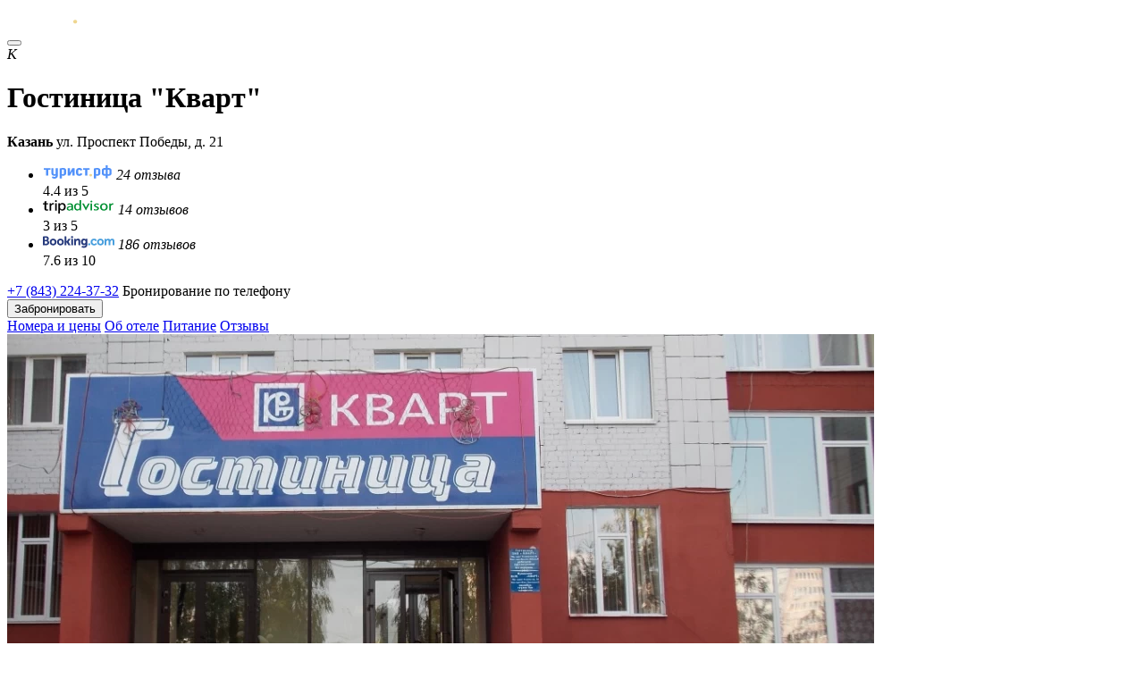

--- FILE ---
content_type: text/html; charset=UTF-8
request_url: https://xn--h1apebdc.xn--p1ai/city/kazan/gostinica-kvart
body_size: 21307
content:
<!DOCTYPE html>
<html lang="ru">
<head>
    <meta http-equiv="Content-Type" content="text/html; charset=utf-8">
    <title>Гостиница &quot;Кварт&quot; Казань -  цены от 2 000 ₽, сайт, телефон, отзывы </title>
    <meta name="viewport" content="width=device-width, height=device-height, minimum-scale=1.0, initial-scale=1.0">
    <meta name="theme-color" content="#0a2941">

    <link rel="icon" href="/favicon.ico"><!-- 32×32 -->
    <link rel="icon" href="/icon.svg" type="image/svg+xml">
    <link rel="apple-touch-icon" href="/apple-touch-icon.png"><!-- 180×180 -->
    <link rel="manifest" href="/manifest.webmanifest">

                    <link rel='canonical' href='https://xn--h1apebdc.xn--p1ai/city/kazan/gostinica-kvart' />
                <meta name="description" content="Гостиница &quot;Кварт&quot; Казань – цены от 2 000 ₽ до 6 000 ₽, подробное описание со схемой проезда и фото ► Актуальный номер телефона ✅ Отзывы постояльцев ✅ Оформляйте бронь в один клик на официальном сайте турист.рф">
        <meta property="og:description" content="Гостиница &quot;Кварт&quot; Казань – цены от 2 000 ₽ до 6 000 ₽, подробное описание со схемой проезда и фото ► Актуальный номер телефона ✅ Отзывы постояльцев ✅ Оформляйте бронь в один клик на официальном сайте турист.рф">
                <meta property="og:url" content="https://xn--h1apebdc.xn--p1ai/city/kazan/gostinica-kvart">
                <meta property="og:image" content="https://xn--h1apebdc.xn--p1ai/images/hotel/5547/VdLCGqyy89.jpg">
        <meta property="og:type" content="website">
    <link rel="preload" as="style" onload="this.rel='stylesheet'" href="/css/new/fonts.min.css">
    <link rel="preload" as="style" onload="this.rel='stylesheet'" href="/css/new/select.min.css">
    <link rel="preload" as="style" onload="this.rel='stylesheet'" href="/css/new/lightgallery.min.css">
    <link rel="preload" as="style" onload="this.rel='stylesheet'" href="/css/ion.rangeSlider.min.css">
    <link rel="preload" as="style" onload="this.rel='stylesheet'" href="/css/swiper-bundle.min.css">
    <link rel="preload" as="style" onload="this.rel='stylesheet'" href="/css/flatpickr.min.css">
    <link rel="stylesheet" type="text/css" href="/css/new/style-app.min.css?v=1754990388">

        <script defer="defer" src="/js/js/jq.min.js"></script>
    <script defer="defer" src="/js/js/select.min.js"></script>
    <script defer="defer" src="/js/js/lightgallery.js"></script>
    <script defer="defer" src="/js/ion.rangeSlider.min.js"></script>
    <script defer="defer" src="/js/swiper-bundle.min.js"></script>
    <script defer="defer" src="/js/rangePlugin.js"></script>
    <script defer="defer" src="/js/jquery.maskedinput.min.js"></script>
    <script defer="defer" src="/js/flatpickr.js"></script>
    <script defer="defer" src="/js/js/main.js?v=1755696558"></script>


    
            <script type="text/javascript">window._ab_id_=162920</script>
<script src="https://cdn.botfaqtor.ru/one.js"></script>
    </head>

<body id="top"  class="hoter_inner_wrapper" >

    <header class="header-site">
        <div class="center-wrapper header-site-wrapper">
            <a href="/" class="logo-header" aria-label="Бронирование отелей по всей России без посредников!">
                <svg xmlns="http://www.w3.org/2000/svg" width="110" height="22" fill="none" viewBox="0 0 110 22"><path fill="#EFD690" d="M76.408 14.167c.994.095 1.789.944 1.888 1.888.1 1.228-.894 2.267-2.186 2.267-1.192 0-2.186-.945-2.186-2.078.1-1.322 1.192-2.266 2.484-2.077Z"/><path fill="#fff" d="M3.577 17.09V7.46H0V4.626h10.632v2.832H7.055v9.631H3.577Zm19.178-.094C22.755 20.3 20.37 22 17.29 22c-1.59 0-3.378-.472-4.57-1.7l1.688-2.077c.597.567 1.59.944 2.485.944 1.49 0 2.484-.566 2.484-2.266-.696.19-1.49.378-2.286.378-2.881 0-4.869-1.416-4.869-4.155V4.627h3.379v8.592c0 .944.795 1.51 1.987 1.51.497 0 1.093-.188 1.49-.377V4.627h3.578v12.369h.1Zm2.882-11.708c1.59-.567 3.478-.945 5.167-.945 2.782 0 5.465.85 5.465 4.155v4.532c0 2.927-2.484 4.249-4.869 4.249-.695 0-1.49-.189-2.086-.472v4.91h-3.578V5.287h-.1Zm3.577 9.158c.398.19.894.284 1.391.284 1.193 0 2.087-.567 2.087-1.7V8.31c0-1.039-.894-1.416-2.087-1.416-.497 0-.994.094-1.39.283v7.27Zm17.091-4.437-.596 1.038-3.378 6.043h-3.677V4.627h3.577v7.553l.696-1.227 3.279-6.326h3.677V17.09h-3.578V10.01Zm16.396 3.965c-.894 2.55-3.28 3.4-5.167 3.4-2.584 0-5.267-1.417-5.267-4.438V8.78c0-2.927 2.683-4.438 5.267-4.438 1.888 0 4.273.85 4.968 3.4l-2.98.85c-.299-.85-1.193-1.228-1.988-1.228-.895 0-1.789.472-1.789 1.416v4.155c0 .944.895 1.416 1.789 1.416.795 0 1.69-.378 1.987-1.322l3.18.944Zm4.472 3.116V7.46h-3.578V4.626h10.633v2.832H70.65v9.631h-3.477Zm14.01-11.802c1.59-.567 3.478-.945 5.167-.945 2.783 0 5.466.85 5.466 4.155v4.532c0 2.927-2.484 4.249-4.87 4.249-.695 0-1.49-.189-2.086-.472v4.91h-3.577V5.287h-.1Zm3.578 9.158c.397.19.894.284 1.39.284 1.193 0 2.088-.567 2.088-1.7V8.31c0-1.039-.895-1.416-2.087-1.416-.497 0-.994.094-1.391.283v7.27Zm18.979-9.82c.298-.188 1.093-.283 1.689-.283 2.782 0 4.571 1.606 4.571 4.155v4.627c0 2.643-1.789 4.154-4.571 4.154-.696 0-1.391-.189-1.689-.283v4.532h-3.379v-4.532c-.298.189-1.093.283-1.689.283-2.782 0-4.57-1.605-4.57-4.155V8.498c0-2.644 1.788-4.155 4.57-4.155.696 0 1.391.19 1.689.284V0h3.478v4.627h-.099Zm-6.16 4.06v4.344c0 1.039.893 1.51 1.788 1.51.397 0 .695-.094.993-.282V7.459a1.74 1.74 0 0 0-.993-.283c-.895 0-1.789.472-1.789 1.51Zm6.16-1.227v6.893c.298.189.596.283.993.283.895 0 1.789-.472 1.789-1.51V8.686c0-1.039-.894-1.511-1.789-1.511-.298 0-.695.094-.993.283Z"/></svg>
            </a>
            <div class="header-nav">
                <div class="header-panel">
        
            </div>


                            </div>
            <button class="hamburger m-open" aria-label="Меню сайта">
                <i></i>
            </button>
        </div>
    </header>
    
    <main class="main-site center-wrapper-type-2 hotel-wrapper ">
                
    <div class="hotel-header-item">
        <div class="hotel-logo-wrapper">
            <i class="label-hotel">К</i>
            <div class="star-wrapper star-2"></div>
            <h1>Гостиница &quot;Кварт&quot;</h1>
            <div class="hotel-address-header"><strong>Казань</strong> ул. Проспект Победы, д. 21</div>
        </div>

        <ul class="rating-hotel-services">
            <li>
                <img src="/img/turist.svg" width="78" height="17" alt="фото: Турист.рф" title="Турист.рф">
                <i>24 отзыва</i>
                <div class="hoter-rating-item">4.4 из 5</div>
            </li>

                                                                        <li>
                            <img src="/img/tripadvisor.svg" width="80" height="17" alt="фото: Tripadvisor" title="Tripadvisor">
                            <i>14 отзывов</i>
                            <div class="hoter-rating-item bg-green">3 из 5</div>
                        </li>
                                                                                                            <li>
                            <img src="/img/booking.svg" width="80" height="17" alt="фото: Booking" title="Booking">
                            <i>186 отзывов</i>
                            <div class="hoter-rating-item navy-blue">7.6 из 10</div>
                        </li>
                                                        </ul>

        <div class="hotel-phone-wrapper">
                            <div class="hp-item">
                    <a href="tel:+7843224-37-32">+7 (843) 224-37-32</a>
                    <span>Бронирование по телефону</span>
                </div>
                                        <button class="button-yellow open_form mobile-hide1" data-form="zabronirovat-nomer">Забронировать</button>
		
	    
        </div>
    </div>

    <div class="nav-line-wrapper">
        <nav>
            <a href="#nomera-i-tseny">Номера и цены</a>
            <a href="#ob-otele">Об отеле</a>
            <a href="#pitaniye">Питание</a>
            <a href="#otzyvy">Отзывы</a>
        </nav>
    </div>

    <div class="hotel-gallery-grid">
        <div class="gallery_photo_slider unselectable">

            <div class="swiper gallery_hotel_slider">
                <div class="swiper-wrapper">

                                            <div class="swiper-slide">
                            <picture>
                                <source type="image/webp" srcset="/images/hotelavatar/5547/2_6mk7KtGqM4.webp">
                                <source type="image/jpeg" srcset="/images/hotelavatar/5547/2_6mk7KtGqM4.jpg">
                                <img src="/images/hotelavatar/5547/2_6mk7KtGqM4.webp" alt="фото: Гостиница &quot;Кварт&quot;, Казань - фото № 1" title="Гостиница &quot;Кварт&quot;, Казань - фото № 1" >
                            </picture>
                        </div>
                    
                                                                        <div class="swiper-slide">
                                <picture>
                                    <source type="image/webp" srcset="/images/hotel/5547/2_VdLCGqyy89.webp">
                                    <source type="image/jpeg" srcset="/images/hotel/5547/2_VdLCGqyy89.jpg">
                                    <img src="/images/hotel/5547/2_VdLCGqyy89.jpg"  loading='lazy' alt="фото: Гостиница &quot;Кварт&quot;, Казань - фото № 2" title="Гостиница &quot;Кварт&quot;, Казань - фото № 2" >
                                </picture>
                            </div>
                                                    <div class="swiper-slide">
                                <picture>
                                    <source type="image/webp" srcset="/images/hotel/5547/2_0O22KRWWlW.webp">
                                    <source type="image/jpeg" srcset="/images/hotel/5547/2_0O22KRWWlW.jpg">
                                    <img src="/images/hotel/5547/2_0O22KRWWlW.jpg"  loading='lazy' alt="фото: Гостиница &quot;Кварт&quot;, Казань - фото № 3" title="Гостиница &quot;Кварт&quot;, Казань - фото № 3" >
                                </picture>
                            </div>
                                                    <div class="swiper-slide">
                                <picture>
                                    <source type="image/webp" srcset="/images/hotel/5547/2_79VZ2gwXak.webp">
                                    <source type="image/jpeg" srcset="/images/hotel/5547/2_79VZ2gwXak.jpg">
                                    <img src="/images/hotel/5547/2_79VZ2gwXak.jpg"  loading='lazy' alt="фото: Гостиница &quot;Кварт&quot;, Казань - фото № 4" title="Гостиница &quot;Кварт&quot;, Казань - фото № 4" >
                                </picture>
                            </div>
                                                    <div class="swiper-slide">
                                <picture>
                                    <source type="image/webp" srcset="/images/hotel/5547/2_ONWPHaUoJS.webp">
                                    <source type="image/jpeg" srcset="/images/hotel/5547/2_ONWPHaUoJS.jpg">
                                    <img src="/images/hotel/5547/2_ONWPHaUoJS.jpg"  loading='lazy' alt="фото: Гостиница &quot;Кварт&quot;, Казань - фото № 5" title="Гостиница &quot;Кварт&quot;, Казань - фото № 5" >
                                </picture>
                            </div>
                                                    <div class="swiper-slide">
                                <picture>
                                    <source type="image/webp" srcset="/images/hotel/5547/2_sQnfWKlPIZ.webp">
                                    <source type="image/jpeg" srcset="/images/hotel/5547/2_sQnfWKlPIZ.jpeg">
                                    <img src="/images/hotel/5547/2_sQnfWKlPIZ.jpeg"  loading='lazy' alt="фото: Гостиница &quot;Кварт&quot;, Казань - фото № 6" title="Гостиница &quot;Кварт&quot;, Казань - фото № 6" >
                                </picture>
                            </div>
                                                    <div class="swiper-slide">
                                <picture>
                                    <source type="image/webp" srcset="/images/hotel/5547/2_TY3kMpMB96.webp">
                                    <source type="image/jpeg" srcset="/images/hotel/5547/2_TY3kMpMB96.jpg">
                                    <img src="/images/hotel/5547/2_TY3kMpMB96.jpg"  loading='lazy' alt="фото: Гостиница &quot;Кварт&quot;, Казань - фото № 7" title="Гостиница &quot;Кварт&quot;, Казань - фото № 7" >
                                </picture>
                            </div>
                                                    <div class="swiper-slide">
                                <picture>
                                    <source type="image/webp" srcset="/images/hotel/5547/2_L6YDFma7sN.webp">
                                    <source type="image/jpeg" srcset="/images/hotel/5547/2_L6YDFma7sN.jpg">
                                    <img src="/images/hotel/5547/2_L6YDFma7sN.jpg"  loading='lazy' alt="фото: Гостиница &quot;Кварт&quot;, Казань - фото № 8" title="Гостиница &quot;Кварт&quot;, Казань - фото № 8" >
                                </picture>
                            </div>
                                                    <div class="swiper-slide">
                                <picture>
                                    <source type="image/webp" srcset="/images/hotel/5547/2_L1zEgV6tZ4.webp">
                                    <source type="image/jpeg" srcset="/images/hotel/5547/2_L1zEgV6tZ4.jpg">
                                    <img src="/images/hotel/5547/2_L1zEgV6tZ4.jpg"  loading='lazy' alt="фото: Гостиница &quot;Кварт&quot;, Казань - фото № 9" title="Гостиница &quot;Кварт&quot;, Казань - фото № 9" >
                                </picture>
                            </div>
                                                    <div class="swiper-slide">
                                <picture>
                                    <source type="image/webp" srcset="/images/hotel/5547/2_4KZVTzCJ03.webp">
                                    <source type="image/jpeg" srcset="/images/hotel/5547/2_4KZVTzCJ03.jpg">
                                    <img src="/images/hotel/5547/2_4KZVTzCJ03.jpg"  loading='lazy' alt="фото: Гостиница &quot;Кварт&quot;, Казань - фото № 10" title="Гостиница &quot;Кварт&quot;, Казань - фото № 10" >
                                </picture>
                            </div>
                                            
                </div>
                <div class="gh_button_prev gallery_hotel_bprev">
                    <svg xmlns="http://www.w3.org/2000/svg" width="9" height="16" viewBox="0 0 9 16" fill="none">
                        <path d="M7.5 14.5L1.5 8L7.5 1.5" stroke="#000" stroke-width="1.8" stroke-miterlimit="10" stroke-linecap="round" stroke-linejoin="round"></path>
                    </svg>
                </div>
                <div class="gh_button_next gallery_hotel_bnext">
                    <svg xmlns="http://www.w3.org/2000/svg" width="9" height="16" viewBox="0 0 9 16" fill="none">
                        <path d="M1.5 1.5L7.5 8L1.5 14.5" stroke="#000" stroke-width="1.8" stroke-miterlimit="10" stroke-linecap="round" stroke-linejoin="round"></path>
                    </svg>
                </div>
            </div>
            <div thumbsSlider="" class="swiper gallery_hotel_slider_thumbs">
                <div class="swiper-wrapper">

                                            <div class="swiper-slide">
                            <picture>
                                <source type="image/webp" srcset="/images/hotelavatar/5547/6mk7KtGqM4.webp">
                                <source type="image/jpeg" srcset="/images/hotelavatar/5547/o_6mk7KtGqM4.jpg">
                                <img src="/images/hotelavatar/5547/6mk7KtGqM4.webp" alt="фото: Гостиница &quot;Кварт&quot;, Казань - фото № 1" title="Гостиница &quot;Кварт&quot;, Казань - фото № 1" >
                            </picture>
                        </div>
                    
                                                                        <div class="swiper-slide">
                                <picture>
                                    <source type="image/webp" srcset="/images/hotel/5547/VdLCGqyy89.webp">
                                    <source type="image/jpeg" srcset="/images/hotel/5547/VdLCGqyy89.jpg">
                                    <img src="/images/hotel/5547/VdLCGqyy89.jpg"  alt="фото: Гостиница &quot;Кварт&quot;, Казань - фото № 2" title="Гостиница &quot;Кварт&quot;, Казань - фото № 2" >
                                </picture>
                            </div>
                                                    <div class="swiper-slide">
                                <picture>
                                    <source type="image/webp" srcset="/images/hotel/5547/0O22KRWWlW.webp">
                                    <source type="image/jpeg" srcset="/images/hotel/5547/0O22KRWWlW.jpg">
                                    <img src="/images/hotel/5547/0O22KRWWlW.jpg"  alt="фото: Гостиница &quot;Кварт&quot;, Казань - фото № 3" title="Гостиница &quot;Кварт&quot;, Казань - фото № 3" >
                                </picture>
                            </div>
                                                    <div class="swiper-slide">
                                <picture>
                                    <source type="image/webp" srcset="/images/hotel/5547/79VZ2gwXak.webp">
                                    <source type="image/jpeg" srcset="/images/hotel/5547/79VZ2gwXak.jpg">
                                    <img src="/images/hotel/5547/79VZ2gwXak.jpg"  alt="фото: Гостиница &quot;Кварт&quot;, Казань - фото № 4" title="Гостиница &quot;Кварт&quot;, Казань - фото № 4" >
                                </picture>
                            </div>
                                                    <div class="swiper-slide">
                                <picture>
                                    <source type="image/webp" srcset="/images/hotel/5547/ONWPHaUoJS.webp">
                                    <source type="image/jpeg" srcset="/images/hotel/5547/ONWPHaUoJS.jpg">
                                    <img src="/images/hotel/5547/ONWPHaUoJS.jpg"  alt="фото: Гостиница &quot;Кварт&quot;, Казань - фото № 5" title="Гостиница &quot;Кварт&quot;, Казань - фото № 5" >
                                </picture>
                            </div>
                                                    <div class="swiper-slide">
                                <picture>
                                    <source type="image/webp" srcset="/images/hotel/5547/sQnfWKlPIZ.webp">
                                    <source type="image/jpeg" srcset="/images/hotel/5547/sQnfWKlPIZ.jpeg">
                                    <img src="/images/hotel/5547/sQnfWKlPIZ.jpeg"  loading='lazy' alt="фото: Гостиница &quot;Кварт&quot;, Казань - фото № 6" title="Гостиница &quot;Кварт&quot;, Казань - фото № 6" >
                                </picture>
                            </div>
                                                    <div class="swiper-slide">
                                <picture>
                                    <source type="image/webp" srcset="/images/hotel/5547/TY3kMpMB96.webp">
                                    <source type="image/jpeg" srcset="/images/hotel/5547/TY3kMpMB96.jpg">
                                    <img src="/images/hotel/5547/TY3kMpMB96.jpg"  loading='lazy' alt="фото: Гостиница &quot;Кварт&quot;, Казань - фото № 7" title="Гостиница &quot;Кварт&quot;, Казань - фото № 7" >
                                </picture>
                            </div>
                                                    <div class="swiper-slide">
                                <picture>
                                    <source type="image/webp" srcset="/images/hotel/5547/L6YDFma7sN.webp">
                                    <source type="image/jpeg" srcset="/images/hotel/5547/L6YDFma7sN.jpg">
                                    <img src="/images/hotel/5547/L6YDFma7sN.jpg"  loading='lazy' alt="фото: Гостиница &quot;Кварт&quot;, Казань - фото № 8" title="Гостиница &quot;Кварт&quot;, Казань - фото № 8" >
                                </picture>
                            </div>
                                                    <div class="swiper-slide">
                                <picture>
                                    <source type="image/webp" srcset="/images/hotel/5547/L1zEgV6tZ4.webp">
                                    <source type="image/jpeg" srcset="/images/hotel/5547/L1zEgV6tZ4.jpg">
                                    <img src="/images/hotel/5547/L1zEgV6tZ4.jpg"  loading='lazy' alt="фото: Гостиница &quot;Кварт&quot;, Казань - фото № 9" title="Гостиница &quot;Кварт&quot;, Казань - фото № 9" >
                                </picture>
                            </div>
                                                    <div class="swiper-slide">
                                <picture>
                                    <source type="image/webp" srcset="/images/hotel/5547/4KZVTzCJ03.webp">
                                    <source type="image/jpeg" srcset="/images/hotel/5547/4KZVTzCJ03.jpg">
                                    <img src="/images/hotel/5547/4KZVTzCJ03.jpg"  loading='lazy' alt="фото: Гостиница &quot;Кварт&quot;, Казань - фото № 10" title="Гостиница &quot;Кварт&quot;, Казань - фото № 10" >
                                </picture>
                            </div>
                                                            </div>
            </div>
        </div>

        <div class="gallery_photo">


            
                                    <picture class="galley-item galley-item-1 maska" data-src="/images/hotelavatar/5547/2_6mk7KtGqM4.jpg">
                        <source type="image/webp" srcset="/images/hotelavatar/5547/2_6mk7KtGqM4.webp">
                        <img src="/images/hotelavatar/5547/2_6mk7KtGqM4.jpg" width="756" height="540" alt="фото: Гостиница &quot;Кварт&quot;, Казань - фото № 1" title="Гостиница &quot;Кварт&quot;, Казань - фото № 1">
                    </picture>

                                                                                                        <picture class="galley-item galley-item-2 maska" data-src="/images/hotel/5547/2_VdLCGqyy89.jpg">
                                    <source type="image/webp" media="(max-width: 760px)" srcset="/images/hotel/5547/2_VdLCGqyy89.webp">
                                    <source type="image/webp" srcset="/images/hotel/5547/VdLCGqyy89.webp">
                                    <img src="/images/hotel/5547/VdLCGqyy89.jpg" srcset="/images/hotel/5547/2_VdLCGqyy89.jpg 2x" width="275" height="258" alt="фото: Гостиница &quot;Кварт&quot;, Казань - фото № 2" title="Гостиница &quot;Кварт&quot;, Казань - фото № 2">
                                </picture>
                                                                                                                                                            <picture class="galley-item galley-item-3 maska" data-src="/images/hotel/5547/2_0O22KRWWlW.jpg">
                                    <source type="image/webp" media="(max-width: 760px)" srcset="/images/hotel/5547/2_0O22KRWWlW.webp">
                                    <source type="image/webp" srcset="/images/hotel/5547/0O22KRWWlW.webp">
                                    <img src="/images/hotel/5547/0O22KRWWlW.jpg" srcset="/images/hotel/5547/2_0O22KRWWlW.jpg 2x" width="275" height="258" alt="фото: Гостиница &quot;Кварт&quot;, Казань - фото № 3" title="Гостиница &quot;Кварт&quot;, Казань - фото № 3">
                                </picture>
                                                                                                                                                            <div class="galley-item galley-item-4 maska" data-src="/images/hotel/5547/2_79VZ2gwXak.jpg">
                                    <div class="button-blue button-ico">
                                        <svg xmlns="http://www.w3.org/2000/svg" width="20" height="19" viewBox="0 0 20 19" fill="none">
                                            <rect x="1.5" y="1" width="7" height="7" rx="2.5" stroke="white" stroke-width="1.5"/>
                                            <rect x="1.5" y="11" width="7" height="7" rx="2.5" stroke="white" stroke-width="1.5"/>
                                            <rect x="11.5" y="1" width="7" height="7" rx="2.5" stroke="white" stroke-width="1.5"/>
                                            <rect x="11.5" y="11" width="7" height="7" rx="2.5" stroke="white" stroke-width="1.5"/>
                                        </svg>
                                        Все фото
                                    </div>
                                    <picture>
                                        <source type="image/webp" media="(max-width: 760px)" srcset="/images/hotel/5547/2_79VZ2gwXak.webp">
                                        <source type="image/webp" srcset="/images/hotel/5547/79VZ2gwXak.webp">
                                        <img src="/images/hotel/5547/79VZ2gwXak.jpg" srcset="/images/hotel/5547/2_79VZ2gwXak.jpg 2x" width="275" height="258" alt="фото: Гостиница &quot;Кварт&quot;, Казань - фото № 4" title="Гостиница &quot;Кварт&quot;, Казань - фото № 4">
                                    </picture>
                                </div>
                                                                                                                            <div class="hide" data-src="/images/hotel/5547/2_ONWPHaUoJS.jpg"></div>
                                                                                                <div class="hide" data-src="/images/hotel/5547/2_sQnfWKlPIZ.jpeg"></div>
                                                                                                <div class="hide" data-src="/images/hotel/5547/2_TY3kMpMB96.jpg"></div>
                                                                                                <div class="hide" data-src="/images/hotel/5547/2_L6YDFma7sN.jpg"></div>
                                                                                                <div class="hide" data-src="/images/hotel/5547/2_L1zEgV6tZ4.jpg"></div>
                                                                                                <div class="hide" data-src="/images/hotel/5547/2_4KZVTzCJ03.jpg"></div>
                                            
                    
                            
        </div>

        <div class="galley-item galley-item-5 maps-hotel maska open_form show_hotel_map" data-form="otel-na-karte">
            <div class="map_pin_galley">
                <div class="map_pin_galley_inner">
                    <strong>Казань</strong>
                    <p>ул. Проспект Победы, д. 21</p>
                </div>
            </div>
            <div class="button-blue button-ico">
                <svg xmlns="http://www.w3.org/2000/svg" width="19" height="22" viewBox="0 0 19 22" fill="none">
                    <path d="M9.62293 12.4299C11.3461 12.4299 12.7429 11.0331 12.7429 9.30994C12.7429 7.58681 11.3461 6.18994 9.62293 6.18994C7.8998 6.18994 6.50293 7.58681 6.50293 9.30994C6.50293 11.0331 7.8998 12.4299 9.62293 12.4299Z" stroke="white" stroke-width="1.5"/>
                    <path d="M1.24276 7.49C3.21276 -1.17 16.0428 -1.16 18.0028 7.5C19.1528 12.58 15.9928 16.88 13.2228 19.54C11.2128 21.48 8.03276 21.48 6.01276 19.54C3.25276 16.88 0.0927559 12.57 1.24276 7.49Z" stroke="white" stroke-width="1.5"/>
                </svg>
                На карте
            </div>
            <picture>
                <img src="https://static-maps.yandex.ru/1.x/?ll=49.20515,55.749946&size=450,450&z=15&l=map" width="275" height="258" alt="фото: Карта Гостиница &quot;Кварт&quot;, Казань" title="Карта Гостиница &quot;Кварт&quot;, Казань">
            </picture>
                    </div>
    </div>

    <ul class="rating-hotel-services rating-hotel-services-mobile">
        <li>
            <img src="/img/turist.svg" width="78" height="17" alt="фото: Турист.рф" title="Турист.рф">
            <i>24 отзыва</i>
            <div class="hoter-rating-item">4.4 из 5</div>
        </li>

                                                        <li>
                        <img src="/img/tripadvisor.svg" width="80" height="17" alt="фото: Tripadvisor" title="Tripadvisor">
                        <i>14 отзывов</i>
                        <div class="hoter-rating-item bg-green">3 из 5</div>
                    </li>
                                                                                    <li>
                        <img src="/img/booking.svg" width="80" height="17" alt="фото: Booking" title="Booking">
                        <i>186 отзывов</i>
                        <div class="hoter-rating-item navy-blue">7.6 из 10</div>
                    </li>
                                        </ul>

    <div class="hotel-inf-header">

        <div class="hotel-inf-item">
            <i class="icon--check-in ico-fonts"></i>
            14:00 заезд<br>
            12:00 выезд
        </div>

        <div class="hotel-inf-item">
            <i class="icon--breakfast ico-fonts"></i>
            Завтрак <br> включён
        </div>

        <div class="hotel-inf-item">
            <i class="icon--bed ico-fonts"></i>
            от 2 000 ₽ <br/>до 6 000 ₽        </div>

                    <div class="hotel-inf-item hotel-inf-item-xl">
                <i class="icon--info ico-fonts"></i>
                <p>Гостиница "Кварт" привлекает гостей своим удобным расположением и приемлемой стоимостью проживания.</p>
            </div>
            </div>
    
    <section class="rooms-hotel-wrapper">
        <div id="nomera-i-tseny" class="zero-block"></div>
        <h2>Номера и цены</h2>
                                    <div class="wrapper-rooms-items-type-2">
                    <div class="room-item-type-2">
                        <div class="window-slider maska swiper window_slider">
                            <div class="load_nomer mobile_room_open" data-form="nomer" data-url="https://xn--h1apebdc.xn--p1ai/city/hotel/room/new/27884"></div>
                            <div class="swiper-wrapper gallery_photo_default">
                                                                                                            <div class="swiper-slide" data-src="/images/rooms/27884/o_rVFNdnhVLV.jpg">
                                            <picture>
                                                                                                    <source type="image/webp" srcset="/images/rooms/27884/2_rVFNdnhVLV.webp">
                                                    <img src="/images/rooms/27884/2_rVFNdnhVLV.jpg 2x" width="840" height="557" alt="фото: Номер I категории Трехместный, Гостиница &quot;Кварт&quot;, Казань" title="" loading="lazy">
                                                                                            </picture>
                                        </div>
                                                                                                </div>
                            <div class="window_slider_prev">
                                <svg xmlns="http://www.w3.org/2000/svg" width="9" height="16" viewBox="0 0 9 16" fill="none">
                                    <path d="M7.5 14.5L1.5 8L7.5 1.5" stroke="#000" stroke-width="1.8" stroke-miterlimit="10" stroke-linecap="round" stroke-linejoin="round"/>
                                </svg>
                            </div>
                            <div class="window_slider_next">
                                <svg xmlns="http://www.w3.org/2000/svg" width="9" height="16" viewBox="0 0 9 16" fill="none">
                                    <path d="M1.5 1.5L7.5 8L1.5 14.5" stroke="#000" stroke-width="1.8" stroke-miterlimit="10" stroke-linecap="round" stroke-linejoin="round"/>
                                </svg>
                            </div>
                        </div>

                        <div class="room-item-xl-inf">
                            <div class="room-item-top-inf">
                                <h3 class="load_nomer" data-form="nomer" data-url="https://xn--h1apebdc.xn--p1ai/city/hotel/room/new/27884">Номер I категории Трехместный</h3>
                                <div class="room-item-inf-inner">
                                    <p>Для размещения гостей представлены односпальные кровати. В номере: санузел (душ. кабина, унитаз, умывальник), холодильник, телевизор, чайник.</p>
                                                                    </div>
                            </div>


                            <div class="room-item-bottom-inf">

                                <div class="bottom-inf">
                                                                            <div class="price load_nomer" data-form="nomer" data-url="https://xn--h1apebdc.xn--p1ai/city/hotel/room/new/27884"><strong>4 800 ₽</strong>
                                                                                            за номер (цена ОТ), завтрак, 3-мест. разм.
                                                                                    </div>
                                                                        <button class="room-button button-blue open_window_form desktop_button_room" data-form="27884" data-id="zabronirovat-nomer">Забронировать</button>
                                    <button class="room-button button-blue load_nomer mobile_button_room" data-form="nomer" data-url="https://xn--h1apebdc.xn--p1ai/city/hotel/room/new/27884">Посмотреть и забронировать</button>
                                </div>

                            </div>
                        </div>
                    </div>
                </div>
                            <div class="wrapper-rooms-items-type-2">
                    <div class="room-item-type-2">
                        <div class="window-slider maska swiper window_slider">
                            <div class="load_nomer mobile_room_open" data-form="nomer" data-url="https://xn--h1apebdc.xn--p1ai/city/hotel/room/new/27885"></div>
                            <div class="swiper-wrapper gallery_photo_default">
                                                                                                            <div class="swiper-slide" data-src="/images/rooms/27885/o_i6SoAHJ0UA.jpg">
                                            <picture>
                                                                                                    <source type="image/webp" srcset="/images/rooms/27885/2_i6SoAHJ0UA.webp">
                                                    <img src="/images/rooms/27885/2_i6SoAHJ0UA.jpg 2x" width="840" height="557" alt="фото: Номер I категории Четырехместный, Гостиница &quot;Кварт&quot;, Казань" title="" loading="lazy">
                                                                                            </picture>
                                        </div>
                                                                            <div class="swiper-slide" data-src="/images/rooms/27885/o_BpRRCcMws6.jpg">
                                            <picture>
                                                                                                    <source type="image/webp" srcset="/images/rooms/27885/2_BpRRCcMws6.webp">
                                                    <img src="/images/rooms/27885/2_BpRRCcMws6.jpg 2x" width="840" height="557" alt="фото: Номер I категории Четырехместный, Гостиница &quot;Кварт&quot;, Казань" title="" loading="lazy">
                                                                                            </picture>
                                        </div>
                                                                            <div class="swiper-slide" data-src="/images/rooms/27885/o_Jci91UvbGj.jpg">
                                            <picture>
                                                                                                    <source type="image/webp" srcset="/images/rooms/27885/2_Jci91UvbGj.webp">
                                                    <img src="/images/rooms/27885/2_Jci91UvbGj.jpg 2x" width="840" height="557" alt="фото: Номер I категории Четырехместный, Гостиница &quot;Кварт&quot;, Казань" title="" loading="lazy">
                                                                                            </picture>
                                        </div>
                                                                                                </div>
                            <div class="window_slider_prev">
                                <svg xmlns="http://www.w3.org/2000/svg" width="9" height="16" viewBox="0 0 9 16" fill="none">
                                    <path d="M7.5 14.5L1.5 8L7.5 1.5" stroke="#000" stroke-width="1.8" stroke-miterlimit="10" stroke-linecap="round" stroke-linejoin="round"/>
                                </svg>
                            </div>
                            <div class="window_slider_next">
                                <svg xmlns="http://www.w3.org/2000/svg" width="9" height="16" viewBox="0 0 9 16" fill="none">
                                    <path d="M1.5 1.5L7.5 8L1.5 14.5" stroke="#000" stroke-width="1.8" stroke-miterlimit="10" stroke-linecap="round" stroke-linejoin="round"/>
                                </svg>
                            </div>
                        </div>

                        <div class="room-item-xl-inf">
                            <div class="room-item-top-inf">
                                <h3 class="load_nomer" data-form="nomer" data-url="https://xn--h1apebdc.xn--p1ai/city/hotel/room/new/27885">Номер I категории Четырехместный</h3>
                                <div class="room-item-inf-inner">
                                    <p>Для размещения гостей представлены односпальные кровати. В номере: санузел (душ. кабина, унитаз, умывальник), холодильник, телевизор, чайник.</p>
                                                                    </div>
                            </div>


                            <div class="room-item-bottom-inf">

                                <div class="bottom-inf">
                                                                            <div class="price load_nomer" data-form="nomer" data-url="https://xn--h1apebdc.xn--p1ai/city/hotel/room/new/27885"><strong>6 000 ₽</strong>
                                                                                            за номер (цена ОТ), завтрак, 4-мест. разм.
                                                                                    </div>
                                                                        <button class="room-button button-blue open_window_form desktop_button_room" data-form="27885" data-id="zabronirovat-nomer">Забронировать</button>
                                    <button class="room-button button-blue load_nomer mobile_button_room" data-form="nomer" data-url="https://xn--h1apebdc.xn--p1ai/city/hotel/room/new/27885">Посмотреть и забронировать</button>
                                </div>

                            </div>
                        </div>
                    </div>
                </div>
                            <div class="wrapper-rooms-items-type-2">
                    <div class="room-item-type-2">
                        <div class="window-slider maska swiper window_slider">
                            <div class="load_nomer mobile_room_open" data-form="nomer" data-url="https://xn--h1apebdc.xn--p1ai/city/hotel/room/new/24153"></div>
                            <div class="swiper-wrapper gallery_photo_default">
                                                                                                            <div class="swiper-slide" data-src="/images/rooms/24153/o_6WXQPMERWa.jpg">
                                            <picture>
                                                                                                    <source type="image/webp" srcset="/images/rooms/24153/2_6WXQPMERWa.webp">
                                                    <img src="/images/rooms/24153/2_6WXQPMERWa.jpg 2x" width="840" height="557" alt="фото: Номер I категории Улучшенный Одноместный, Гостиница &quot;Кварт&quot;, Казань" title="" loading="lazy">
                                                                                            </picture>
                                        </div>
                                                                                                </div>
                            <div class="window_slider_prev">
                                <svg xmlns="http://www.w3.org/2000/svg" width="9" height="16" viewBox="0 0 9 16" fill="none">
                                    <path d="M7.5 14.5L1.5 8L7.5 1.5" stroke="#000" stroke-width="1.8" stroke-miterlimit="10" stroke-linecap="round" stroke-linejoin="round"/>
                                </svg>
                            </div>
                            <div class="window_slider_next">
                                <svg xmlns="http://www.w3.org/2000/svg" width="9" height="16" viewBox="0 0 9 16" fill="none">
                                    <path d="M1.5 1.5L7.5 8L1.5 14.5" stroke="#000" stroke-width="1.8" stroke-miterlimit="10" stroke-linecap="round" stroke-linejoin="round"/>
                                </svg>
                            </div>
                        </div>

                        <div class="room-item-xl-inf">
                            <div class="room-item-top-inf">
                                <h3 class="load_nomer" data-form="nomer" data-url="https://xn--h1apebdc.xn--p1ai/city/hotel/room/new/24153">Номер I категории Улучшенный Одноместный</h3>
                                <div class="room-item-inf-inner">
                                    <p>Номер повышенной комфортности для одноместного размещения. 2 комнаты (комната отдыха и спальня), санузел (душ. кабина, унитаз, умывальник), холодильник, телевизор, чайник.</p>
                                                                    </div>
                            </div>


                            <div class="room-item-bottom-inf">

                                <div class="bottom-inf">
                                                                            <div class="price load_nomer" data-form="nomer" data-url="https://xn--h1apebdc.xn--p1ai/city/hotel/room/new/24153"><strong>4 200 ₽</strong>
                                                                                            за номер (цена ОТ), завтрак, 1-мест. разм.
                                                                                    </div>
                                                                        <button class="room-button button-blue open_window_form desktop_button_room" data-form="24153" data-id="zabronirovat-nomer">Забронировать</button>
                                    <button class="room-button button-blue load_nomer mobile_button_room" data-form="nomer" data-url="https://xn--h1apebdc.xn--p1ai/city/hotel/room/new/24153">Посмотреть и забронировать</button>
                                </div>

                            </div>
                        </div>
                    </div>
                </div>
                            <div class="wrapper-rooms-items-type-2">
                    <div class="room-item-type-2">
                        <div class="window-slider maska swiper window_slider">
                            <div class="load_nomer mobile_room_open" data-form="nomer" data-url="https://xn--h1apebdc.xn--p1ai/city/hotel/room/new/24152"></div>
                            <div class="swiper-wrapper gallery_photo_default">
                                                                                                            <div class="swiper-slide" data-src="/images/rooms/24152/o_FUmuJ9TH43.jpg">
                                            <picture>
                                                                                                    <source type="image/webp" srcset="/images/rooms/24152/2_FUmuJ9TH43.webp">
                                                    <img src="/images/rooms/24152/2_FUmuJ9TH43.jpg 2x" width="840" height="557" alt="фото: Номер I категории Улучшенный Двухместный, Гостиница &quot;Кварт&quot;, Казань" title="" loading="lazy">
                                                                                            </picture>
                                        </div>
                                                                                                </div>
                            <div class="window_slider_prev">
                                <svg xmlns="http://www.w3.org/2000/svg" width="9" height="16" viewBox="0 0 9 16" fill="none">
                                    <path d="M7.5 14.5L1.5 8L7.5 1.5" stroke="#000" stroke-width="1.8" stroke-miterlimit="10" stroke-linecap="round" stroke-linejoin="round"/>
                                </svg>
                            </div>
                            <div class="window_slider_next">
                                <svg xmlns="http://www.w3.org/2000/svg" width="9" height="16" viewBox="0 0 9 16" fill="none">
                                    <path d="M1.5 1.5L7.5 8L1.5 14.5" stroke="#000" stroke-width="1.8" stroke-miterlimit="10" stroke-linecap="round" stroke-linejoin="round"/>
                                </svg>
                            </div>
                        </div>

                        <div class="room-item-xl-inf">
                            <div class="room-item-top-inf">
                                <h3 class="load_nomer" data-form="nomer" data-url="https://xn--h1apebdc.xn--p1ai/city/hotel/room/new/24152">Номер I категории Улучшенный Двухместный</h3>
                                <div class="room-item-inf-inner">
                                    <p>В номере: 2 комнаты (комната отдыха и спальня), санузел (душ. кабина, унитаз, умывальник), холодильник, телевизор, чайник.</p>
                                                                    </div>
                            </div>


                            <div class="room-item-bottom-inf">

                                <div class="bottom-inf">
                                                                            <div class="price load_nomer" data-form="nomer" data-url="https://xn--h1apebdc.xn--p1ai/city/hotel/room/new/24152"><strong>4 200 ₽</strong>
                                                                                            за номер (цена ОТ), завтрак, 2-мест. разм.
                                                                                    </div>
                                                                        <button class="room-button button-blue open_window_form desktop_button_room" data-form="24152" data-id="zabronirovat-nomer">Забронировать</button>
                                    <button class="room-button button-blue load_nomer mobile_button_room" data-form="nomer" data-url="https://xn--h1apebdc.xn--p1ai/city/hotel/room/new/24152">Посмотреть и забронировать</button>
                                </div>

                            </div>
                        </div>
                    </div>
                </div>
                            <div class="wrapper-rooms-items-type-2">
                    <div class="room-item-type-2">
                        <div class="window-slider maska swiper window_slider">
                            <div class="load_nomer mobile_room_open" data-form="nomer" data-url="https://xn--h1apebdc.xn--p1ai/city/hotel/room/new/24154"></div>
                            <div class="swiper-wrapper gallery_photo_default">
                                                                                                            <div class="swiper-slide" data-src="/images/rooms/24154/o_apAWfWNdBD.jpg">
                                            <picture>
                                                                                                    <source type="image/webp" srcset="/images/rooms/24154/2_apAWfWNdBD.webp">
                                                    <img src="/images/rooms/24154/2_apAWfWNdBD.jpg 2x" width="840" height="557" alt="фото: Номер I категории двухместный, Гостиница &quot;Кварт&quot;, Казань" title="" loading="lazy">
                                                                                            </picture>
                                        </div>
                                                                                                </div>
                            <div class="window_slider_prev">
                                <svg xmlns="http://www.w3.org/2000/svg" width="9" height="16" viewBox="0 0 9 16" fill="none">
                                    <path d="M7.5 14.5L1.5 8L7.5 1.5" stroke="#000" stroke-width="1.8" stroke-miterlimit="10" stroke-linecap="round" stroke-linejoin="round"/>
                                </svg>
                            </div>
                            <div class="window_slider_next">
                                <svg xmlns="http://www.w3.org/2000/svg" width="9" height="16" viewBox="0 0 9 16" fill="none">
                                    <path d="M1.5 1.5L7.5 8L1.5 14.5" stroke="#000" stroke-width="1.8" stroke-miterlimit="10" stroke-linecap="round" stroke-linejoin="round"/>
                                </svg>
                            </div>
                        </div>

                        <div class="room-item-xl-inf">
                            <div class="room-item-top-inf">
                                <h3 class="load_nomer" data-form="nomer" data-url="https://xn--h1apebdc.xn--p1ai/city/hotel/room/new/24154">Номер I категории двухместный</h3>
                                <div class="room-item-inf-inner">
                                    <p>В номере две односпальные кровати, санузел (душ. кабина, унитаз, умывальник), холодильник, телевизор, чайник.</p>
                                                                    </div>
                            </div>


                            <div class="room-item-bottom-inf">

                                <div class="bottom-inf">
                                                                            <div class="price load_nomer" data-form="nomer" data-url="https://xn--h1apebdc.xn--p1ai/city/hotel/room/new/24154"><strong>3 600 ₽</strong>
                                                                                            за номер (цена ОТ), завтрак, 2-мест. разм.
                                                                                    </div>
                                                                        <button class="room-button button-blue open_window_form desktop_button_room" data-form="24154" data-id="zabronirovat-nomer">Забронировать</button>
                                    <button class="room-button button-blue load_nomer mobile_button_room" data-form="nomer" data-url="https://xn--h1apebdc.xn--p1ai/city/hotel/room/new/24154">Посмотреть и забронировать</button>
                                </div>

                            </div>
                        </div>
                    </div>
                </div>
                            <div class="wrapper-rooms-items-type-2">
                    <div class="room-item-type-2">
                        <div class="window-slider maska swiper window_slider">
                            <div class="load_nomer mobile_room_open" data-form="nomer" data-url="https://xn--h1apebdc.xn--p1ai/city/hotel/room/new/24155"></div>
                            <div class="swiper-wrapper gallery_photo_default">
                                                                                                            <div class="swiper-slide" data-src="/images/rooms/24155/o_KQXzh5xPLZ.jpg">
                                            <picture>
                                                                                                    <source type="image/webp" srcset="/images/rooms/24155/2_KQXzh5xPLZ.webp">
                                                    <img src="/images/rooms/24155/2_KQXzh5xPLZ.jpg 2x" width="840" height="557" alt="фото: Номер I категории одноместный, Гостиница &quot;Кварт&quot;, Казань" title="" loading="lazy">
                                                                                            </picture>
                                        </div>
                                                                                                </div>
                            <div class="window_slider_prev">
                                <svg xmlns="http://www.w3.org/2000/svg" width="9" height="16" viewBox="0 0 9 16" fill="none">
                                    <path d="M7.5 14.5L1.5 8L7.5 1.5" stroke="#000" stroke-width="1.8" stroke-miterlimit="10" stroke-linecap="round" stroke-linejoin="round"/>
                                </svg>
                            </div>
                            <div class="window_slider_next">
                                <svg xmlns="http://www.w3.org/2000/svg" width="9" height="16" viewBox="0 0 9 16" fill="none">
                                    <path d="M1.5 1.5L7.5 8L1.5 14.5" stroke="#000" stroke-width="1.8" stroke-miterlimit="10" stroke-linecap="round" stroke-linejoin="round"/>
                                </svg>
                            </div>
                        </div>

                        <div class="room-item-xl-inf">
                            <div class="room-item-top-inf">
                                <h3 class="load_nomer" data-form="nomer" data-url="https://xn--h1apebdc.xn--p1ai/city/hotel/room/new/24155">Номер I категории одноместный</h3>
                                <div class="room-item-inf-inner">
                                    <p>В номере односпальная кровать, санузел (душ. кабина, унитаз, умывальник), холодильник, телевизор, чайник.</p>
                                                                    </div>
                            </div>


                            <div class="room-item-bottom-inf">

                                <div class="bottom-inf">
                                                                            <div class="price load_nomer" data-form="nomer" data-url="https://xn--h1apebdc.xn--p1ai/city/hotel/room/new/24155"><strong>3 200 ₽</strong>
                                                                                            за номер (цена ОТ), завтрак, 1-мест. разм.
                                                                                    </div>
                                                                        <button class="room-button button-blue open_window_form desktop_button_room" data-form="24155" data-id="zabronirovat-nomer">Забронировать</button>
                                    <button class="room-button button-blue load_nomer mobile_button_room" data-form="nomer" data-url="https://xn--h1apebdc.xn--p1ai/city/hotel/room/new/24155">Посмотреть и забронировать</button>
                                </div>

                            </div>
                        </div>
                    </div>
                </div>
                            <div class="wrapper-rooms-items-type-2">
                    <div class="room-item-type-2">
                        <div class="window-slider maska swiper window_slider">
                            <div class="load_nomer mobile_room_open" data-form="nomer" data-url="https://xn--h1apebdc.xn--p1ai/city/hotel/room/new/27883"></div>
                            <div class="swiper-wrapper gallery_photo_default">
                                                                                                            <div class="swiper-slide" data-src="/images/rooms/27883/o_CEcteL3k8V.jpg">
                                            <picture>
                                                                                                    <source type="image/webp" srcset="/images/rooms/27883/2_CEcteL3k8V.webp">
                                                    <img src="/images/rooms/27883/2_CEcteL3k8V.jpg 2x" width="840" height="557" alt="фото: Номер V категории одноместный, Гостиница &quot;Кварт&quot;, Казань" title="" loading="lazy">
                                                                                            </picture>
                                        </div>
                                                                                                </div>
                            <div class="window_slider_prev">
                                <svg xmlns="http://www.w3.org/2000/svg" width="9" height="16" viewBox="0 0 9 16" fill="none">
                                    <path d="M7.5 14.5L1.5 8L7.5 1.5" stroke="#000" stroke-width="1.8" stroke-miterlimit="10" stroke-linecap="round" stroke-linejoin="round"/>
                                </svg>
                            </div>
                            <div class="window_slider_next">
                                <svg xmlns="http://www.w3.org/2000/svg" width="9" height="16" viewBox="0 0 9 16" fill="none">
                                    <path d="M1.5 1.5L7.5 8L1.5 14.5" stroke="#000" stroke-width="1.8" stroke-miterlimit="10" stroke-linecap="round" stroke-linejoin="round"/>
                                </svg>
                            </div>
                        </div>

                        <div class="room-item-xl-inf">
                            <div class="room-item-top-inf">
                                <h3 class="load_nomer" data-form="nomer" data-url="https://xn--h1apebdc.xn--p1ai/city/hotel/room/new/27883">Номер V категории одноместный</h3>
                                <div class="room-item-inf-inner">
                                    <p>В номере односпальная кровать. Санузел на 4 номера.</p>
                                                                    </div>
                            </div>


                            <div class="room-item-bottom-inf">

                                <div class="bottom-inf">
                                                                            <div class="price load_nomer" data-form="nomer" data-url="https://xn--h1apebdc.xn--p1ai/city/hotel/room/new/27883"><strong>2 000 ₽</strong>
                                                                                            за номер (цена ОТ), завтрак, 1-мест. разм.
                                                                                    </div>
                                                                        <button class="room-button button-blue open_window_form desktop_button_room" data-form="27883" data-id="zabronirovat-nomer">Забронировать</button>
                                    <button class="room-button button-blue load_nomer mobile_button_room" data-form="nomer" data-url="https://xn--h1apebdc.xn--p1ai/city/hotel/room/new/27883">Посмотреть и забронировать</button>
                                </div>

                            </div>
                        </div>
                    </div>
                </div>
                            <div class="wrapper-rooms-items-type-2">
                    <div class="room-item-type-2">
                        <div class="window-slider maska swiper window_slider">
                            <div class="load_nomer mobile_room_open" data-form="nomer" data-url="https://xn--h1apebdc.xn--p1ai/city/hotel/room/new/24157"></div>
                            <div class="swiper-wrapper gallery_photo_default">
                                                                                                            <div class="swiper-slide" data-src="/images/rooms/24157/o_zGfc6qNj3w.jpg">
                                            <picture>
                                                                                                    <source type="image/webp" srcset="/images/rooms/24157/2_zGfc6qNj3w.webp">
                                                    <img src="/images/rooms/24157/2_zGfc6qNj3w.jpg 2x" width="840" height="557" alt="фото: Номер V категории двухместный, Гостиница &quot;Кварт&quot;, Казань" title="" loading="lazy">
                                                                                            </picture>
                                        </div>
                                                                                                </div>
                            <div class="window_slider_prev">
                                <svg xmlns="http://www.w3.org/2000/svg" width="9" height="16" viewBox="0 0 9 16" fill="none">
                                    <path d="M7.5 14.5L1.5 8L7.5 1.5" stroke="#000" stroke-width="1.8" stroke-miterlimit="10" stroke-linecap="round" stroke-linejoin="round"/>
                                </svg>
                            </div>
                            <div class="window_slider_next">
                                <svg xmlns="http://www.w3.org/2000/svg" width="9" height="16" viewBox="0 0 9 16" fill="none">
                                    <path d="M1.5 1.5L7.5 8L1.5 14.5" stroke="#000" stroke-width="1.8" stroke-miterlimit="10" stroke-linecap="round" stroke-linejoin="round"/>
                                </svg>
                            </div>
                        </div>

                        <div class="room-item-xl-inf">
                            <div class="room-item-top-inf">
                                <h3 class="load_nomer" data-form="nomer" data-url="https://xn--h1apebdc.xn--p1ai/city/hotel/room/new/24157">Номер V категории двухместный</h3>
                                <div class="room-item-inf-inner">
                                    <p>В номере две односпальные кровати. Санузел на 4 номера.</p>
                                                                            <table class="table-default table-laptop">
                                            <tbody>
                                            <tr>
                                                <th><strong>Вариант размещения</strong></th>
                                                                                                    <th>Цена</th>
                                                
                                                                                            <tr>
                                                    <td>за номер (цена ОТ), завтрак, 2-мест. разм.</td>
                                                                                                                                                                        <td>
                                                                                                                                    2 400 ₽
                                                                                                                            </td>
                                                                                                                                                            </tr>
                                                                                                <tr>
                                                    <td>доп. место</td>
                                                                                                                                                                        <td>
                                                                                                                                    500 ₽
                                                                                                                            </td>
                                                                                                                                                            </tr>
                                                                                                </tr>
                                            </tbody>
                                        </table>
                                        
                                        <table class="table-default table-mobile">
                                            <tr>
                                                <th><strong>Вариант размещения</strong></th>
                                                                                                <th>
                                                    Цена
                                                </th>
                                            </tr>
                                                                                                                                                <tr>
                                                        <td>за номер (цена ОТ), завтрак, 2-мест. разм.</td>
                                                                                                                <td>
                                                                                                                            <i>2 400₽</i>
                                                                                                                    </td>
                                                    </tr>
                                                                                                                                                                                                <tr>
                                                        <td>доп. место</td>
                                                                                                                <td>
                                                                                                                            <i>500₽</i>
                                                                                                                    </td>
                                                    </tr>
                                                                                                                                    </table>
                                                                    </div>
                            </div>


                            <div class="room-item-bottom-inf">

                                <div class="bottom-inf">
                                                                            <div class="price load_nomer" data-form="nomer" data-url="https://xn--h1apebdc.xn--p1ai/city/hotel/room/new/24157"><strong>2 400 ₽</strong>
                                                                                    </div>
                                                                        <button class="room-button button-blue open_window_form desktop_button_room" data-form="24157" data-id="zabronirovat-nomer">Забронировать</button>
                                    <button class="room-button button-blue load_nomer mobile_button_room" data-form="nomer" data-url="https://xn--h1apebdc.xn--p1ai/city/hotel/room/new/24157">Посмотреть и забронировать</button>
                                </div>

                            </div>
                        </div>
                    </div>
                </div>
                            <div class="wrapper-rooms-items-type-2">
                    <div class="room-item-type-2">
                        <div class="window-slider maska swiper window_slider">
                            <div class="load_nomer mobile_room_open" data-form="nomer" data-url="https://xn--h1apebdc.xn--p1ai/city/hotel/room/new/24158"></div>
                            <div class="swiper-wrapper gallery_photo_default">
                                                                                                            <div class="swiper-slide" data-src="/images/rooms/24158/o_q4AaXkogQR.jpg">
                                            <picture>
                                                                                                    <source type="image/webp" srcset="/images/rooms/24158/2_q4AaXkogQR.webp">
                                                    <img src="/images/rooms/24158/2_q4AaXkogQR.jpg 2x" width="840" height="557" alt="фото: Номер V категории трехместный, Гостиница &quot;Кварт&quot;, Казань" title="" loading="lazy">
                                                                                            </picture>
                                        </div>
                                                                                                </div>
                            <div class="window_slider_prev">
                                <svg xmlns="http://www.w3.org/2000/svg" width="9" height="16" viewBox="0 0 9 16" fill="none">
                                    <path d="M7.5 14.5L1.5 8L7.5 1.5" stroke="#000" stroke-width="1.8" stroke-miterlimit="10" stroke-linecap="round" stroke-linejoin="round"/>
                                </svg>
                            </div>
                            <div class="window_slider_next">
                                <svg xmlns="http://www.w3.org/2000/svg" width="9" height="16" viewBox="0 0 9 16" fill="none">
                                    <path d="M1.5 1.5L7.5 8L1.5 14.5" stroke="#000" stroke-width="1.8" stroke-miterlimit="10" stroke-linecap="round" stroke-linejoin="round"/>
                                </svg>
                            </div>
                        </div>

                        <div class="room-item-xl-inf">
                            <div class="room-item-top-inf">
                                <h3 class="load_nomer" data-form="nomer" data-url="https://xn--h1apebdc.xn--p1ai/city/hotel/room/new/24158">Номер V категории трехместный</h3>
                                <div class="room-item-inf-inner">
                                    <p>Для размещения гостей представлены односпальные кровати. Санузел на 4 номера.</p>
                                                                            <table class="table-default table-laptop">
                                            <tbody>
                                            <tr>
                                                <th><strong>Вариант размещения</strong></th>
                                                                                                    <th>Цена</th>
                                                
                                                                                            <tr>
                                                    <td>за номер (цена ОТ), завтрак, 3-мест. разм.</td>
                                                                                                                                                                        <td>
                                                                                                                                    3 000 ₽
                                                                                                                            </td>
                                                                                                                                                            </tr>
                                                                                                <tr>
                                                    <td>доп. место</td>
                                                                                                                                                                        <td>
                                                                                                                                    500 ₽
                                                                                                                            </td>
                                                                                                                                                            </tr>
                                                                                                </tr>
                                            </tbody>
                                        </table>
                                        
                                        <table class="table-default table-mobile">
                                            <tr>
                                                <th><strong>Вариант размещения</strong></th>
                                                                                                <th>
                                                    Цена
                                                </th>
                                            </tr>
                                                                                                                                                <tr>
                                                        <td>за номер (цена ОТ), завтрак, 3-мест. разм.</td>
                                                                                                                <td>
                                                                                                                            <i>3 000₽</i>
                                                                                                                    </td>
                                                    </tr>
                                                                                                                                                                                                <tr>
                                                        <td>доп. место</td>
                                                                                                                <td>
                                                                                                                            <i>500₽</i>
                                                                                                                    </td>
                                                    </tr>
                                                                                                                                    </table>
                                                                    </div>
                            </div>


                            <div class="room-item-bottom-inf">

                                <div class="bottom-inf">
                                                                            <div class="price load_nomer" data-form="nomer" data-url="https://xn--h1apebdc.xn--p1ai/city/hotel/room/new/24158"><strong>3 000 ₽</strong>
                                                                                    </div>
                                                                        <button class="room-button button-blue open_window_form desktop_button_room" data-form="24158" data-id="zabronirovat-nomer">Забронировать</button>
                                    <button class="room-button button-blue load_nomer mobile_button_room" data-form="nomer" data-url="https://xn--h1apebdc.xn--p1ai/city/hotel/room/new/24158">Посмотреть и забронировать</button>
                                </div>

                            </div>
                        </div>
                    </div>
                </div>
                            <div class="wrapper-rooms-items-type-2">
                    <div class="room-item-type-2">
                        <div class="window-slider maska swiper window_slider">
                            <div class="load_nomer mobile_room_open" data-form="nomer" data-url="https://xn--h1apebdc.xn--p1ai/city/hotel/room/new/27882"></div>
                            <div class="swiper-wrapper gallery_photo_default">
                                                                                                            <div class="swiper-slide" data-src="/images/rooms/27882/o_OCbw4705Jg.jpg">
                                            <picture>
                                                                                                    <source type="image/webp" srcset="/images/rooms/27882/2_OCbw4705Jg.webp">
                                                    <img src="/images/rooms/27882/2_OCbw4705Jg.jpg 2x" width="840" height="557" alt="фото: Номер V категории четырехместный, Гостиница &quot;Кварт&quot;, Казань" title="" loading="lazy">
                                                                                            </picture>
                                        </div>
                                                                            <div class="swiper-slide" data-src="/images/rooms/27882/o_Pj7Sr3zBnI.jpg">
                                            <picture>
                                                                                                    <source type="image/webp" srcset="/images/rooms/27882/2_Pj7Sr3zBnI.webp">
                                                    <img src="/images/rooms/27882/2_Pj7Sr3zBnI.jpg 2x" width="840" height="557" alt="фото: Номер V категории четырехместный, Гостиница &quot;Кварт&quot;, Казань" title="" loading="lazy">
                                                                                            </picture>
                                        </div>
                                                                                                </div>
                            <div class="window_slider_prev">
                                <svg xmlns="http://www.w3.org/2000/svg" width="9" height="16" viewBox="0 0 9 16" fill="none">
                                    <path d="M7.5 14.5L1.5 8L7.5 1.5" stroke="#000" stroke-width="1.8" stroke-miterlimit="10" stroke-linecap="round" stroke-linejoin="round"/>
                                </svg>
                            </div>
                            <div class="window_slider_next">
                                <svg xmlns="http://www.w3.org/2000/svg" width="9" height="16" viewBox="0 0 9 16" fill="none">
                                    <path d="M1.5 1.5L7.5 8L1.5 14.5" stroke="#000" stroke-width="1.8" stroke-miterlimit="10" stroke-linecap="round" stroke-linejoin="round"/>
                                </svg>
                            </div>
                        </div>

                        <div class="room-item-xl-inf">
                            <div class="room-item-top-inf">
                                <h3 class="load_nomer" data-form="nomer" data-url="https://xn--h1apebdc.xn--p1ai/city/hotel/room/new/27882">Номер V категории четырехместный</h3>
                                <div class="room-item-inf-inner">
                                    <p>Для размещения гостей представлены односпальные кровати. Санузел на 4 номера.</p>
                                                                            <table class="table-default table-laptop">
                                            <tbody>
                                            <tr>
                                                <th><strong>Вариант размещения</strong></th>
                                                                                                    <th>Цена</th>
                                                
                                                                                            <tr>
                                                    <td>за номер (цена ОТ), завтрак, 4-мест. разм.</td>
                                                                                                                                                                        <td>
                                                                                                                                    4 000 ₽
                                                                                                                            </td>
                                                                                                                                                            </tr>
                                                                                                <tr>
                                                    <td>доп. место</td>
                                                                                                                                                                        <td>
                                                                                                                                    500 ₽
                                                                                                                            </td>
                                                                                                                                                            </tr>
                                                                                                </tr>
                                            </tbody>
                                        </table>
                                        
                                        <table class="table-default table-mobile">
                                            <tr>
                                                <th><strong>Вариант размещения</strong></th>
                                                                                                <th>
                                                    Цена
                                                </th>
                                            </tr>
                                                                                                                                                <tr>
                                                        <td>за номер (цена ОТ), завтрак, 4-мест. разм.</td>
                                                                                                                <td>
                                                                                                                            <i>4 000₽</i>
                                                                                                                    </td>
                                                    </tr>
                                                                                                                                                                                                <tr>
                                                        <td>доп. место</td>
                                                                                                                <td>
                                                                                                                            <i>500₽</i>
                                                                                                                    </td>
                                                    </tr>
                                                                                                                                    </table>
                                                                    </div>
                            </div>


                            <div class="room-item-bottom-inf">

                                <div class="bottom-inf">
                                                                            <div class="price load_nomer" data-form="nomer" data-url="https://xn--h1apebdc.xn--p1ai/city/hotel/room/new/27882"><strong>4 000 ₽</strong>
                                                                                    </div>
                                                                        <button class="room-button button-blue open_window_form desktop_button_room" data-form="27882" data-id="zabronirovat-nomer">Забронировать</button>
                                    <button class="room-button button-blue load_nomer mobile_button_room" data-form="nomer" data-url="https://xn--h1apebdc.xn--p1ai/city/hotel/room/new/27882">Посмотреть и забронировать</button>
                                </div>

                            </div>
                        </div>
                    </div>
                </div>
                            <div class="wrapper-rooms-items-type-2">
                    <div class="room-item-type-2">
                        <div class="window-slider maska swiper window_slider">
                            <div class="load_nomer mobile_room_open" data-form="nomer" data-url="https://xn--h1apebdc.xn--p1ai/city/hotel/room/new/24159"></div>
                            <div class="swiper-wrapper gallery_photo_default">
                                                                                                            <div class="swiper-slide" data-src="/images/rooms/24159/o_Cc7WBLz4iL.jpg">
                                            <picture>
                                                                                                    <source type="image/webp" srcset="/images/rooms/24159/2_Cc7WBLz4iL.webp">
                                                    <img src="/images/rooms/24159/2_Cc7WBLz4iL.jpg 2x" width="840" height="557" alt="фото: Номер V категории пятиместный, Гостиница &quot;Кварт&quot;, Казань" title="" loading="lazy">
                                                                                            </picture>
                                        </div>
                                                                                                </div>
                            <div class="window_slider_prev">
                                <svg xmlns="http://www.w3.org/2000/svg" width="9" height="16" viewBox="0 0 9 16" fill="none">
                                    <path d="M7.5 14.5L1.5 8L7.5 1.5" stroke="#000" stroke-width="1.8" stroke-miterlimit="10" stroke-linecap="round" stroke-linejoin="round"/>
                                </svg>
                            </div>
                            <div class="window_slider_next">
                                <svg xmlns="http://www.w3.org/2000/svg" width="9" height="16" viewBox="0 0 9 16" fill="none">
                                    <path d="M1.5 1.5L7.5 8L1.5 14.5" stroke="#000" stroke-width="1.8" stroke-miterlimit="10" stroke-linecap="round" stroke-linejoin="round"/>
                                </svg>
                            </div>
                        </div>

                        <div class="room-item-xl-inf">
                            <div class="room-item-top-inf">
                                <h3 class="load_nomer" data-form="nomer" data-url="https://xn--h1apebdc.xn--p1ai/city/hotel/room/new/24159">Номер V категории пятиместный</h3>
                                <div class="room-item-inf-inner">
                                    <p>Для размещения гостей представлены односпальные кровати. Санузел на 4 номера.</p>
                                                                            <table class="table-default table-laptop">
                                            <tbody>
                                            <tr>
                                                <th><strong>Вариант размещения</strong></th>
                                                                                                    <th>Цена</th>
                                                
                                                                                            <tr>
                                                    <td>за номер (цена ОТ), завтрак, 5-мест. разм.</td>
                                                                                                                                                                        <td>
                                                                                                                                    5 000 ₽
                                                                                                                            </td>
                                                                                                                                                            </tr>
                                                                                                <tr>
                                                    <td>доп. место</td>
                                                                                                                                                                        <td>
                                                                                                                                    500 ₽
                                                                                                                            </td>
                                                                                                                                                            </tr>
                                                                                                </tr>
                                            </tbody>
                                        </table>
                                        
                                        <table class="table-default table-mobile">
                                            <tr>
                                                <th><strong>Вариант размещения</strong></th>
                                                                                                <th>
                                                    Цена
                                                </th>
                                            </tr>
                                                                                                                                                <tr>
                                                        <td>за номер (цена ОТ), завтрак, 5-мест. разм.</td>
                                                                                                                <td>
                                                                                                                            <i>5 000₽</i>
                                                                                                                    </td>
                                                    </tr>
                                                                                                                                                                                                <tr>
                                                        <td>доп. место</td>
                                                                                                                <td>
                                                                                                                            <i>500₽</i>
                                                                                                                    </td>
                                                    </tr>
                                                                                                                                    </table>
                                                                    </div>
                            </div>


                            <div class="room-item-bottom-inf">

                                <div class="bottom-inf">
                                                                            <div class="price load_nomer" data-form="nomer" data-url="https://xn--h1apebdc.xn--p1ai/city/hotel/room/new/24159"><strong>5 000 ₽</strong>
                                                                                    </div>
                                                                        <button class="room-button button-blue open_window_form desktop_button_room" data-form="24159" data-id="zabronirovat-nomer">Забронировать</button>
                                    <button class="room-button button-blue load_nomer mobile_button_room" data-form="nomer" data-url="https://xn--h1apebdc.xn--p1ai/city/hotel/room/new/24159">Посмотреть и забронировать</button>
                                </div>

                            </div>
                        </div>
                    </div>
                </div>
                        </section>

    <section class="hotel-about-inf">

        <div class="hotel-about-inf_wrapper_type_1">
            <div class="about-item-wrapper">
                <div id="ob-otele" class="zero-block"></div>
                <div class="about-title">
                    <h3 class="title-xl">Об отеле</h3>
                </div>
                <div class="about-item-inf about-item-inf-text">
                    <div id="textinfo-11388187" class="_tabs tabs-info ui-tabs ui-widget ui-widget-content ui-corner-all ui-tabs-collapsible">
<div class="tabs-content">
<div id="tab-full-11388187" class="ui-tabs-panel ui-widget-content ui-corner-bottom">
<div id="job_text_full_11388187" class="job_text">Гостиница "Кварт" удобно расположилась вблизи станции метро, что позволяет ее постояльцам быстро перемещаться по городу. Уютные номера, оформленные в классическом стиле с использованием теплых оттенков, располагают к отдыху. В пару шагах от отеля находится сквер Славы с мемориальным памятником. Отдыхающие в гостинице могут дойти пешком до аквапарка, лыжной базы и торгового центра. Также в шаговой доступности работают продуктовые магазины, рестораны, банковские отделения.</div>
</div>
</div>
</div>
                </div>
            </div>
            <div class="about-item-wrapper">
                <div class="about-title">
                    <h3>Услуги</h3>
                </div>
                <div class="about-item-inf about-ico-grid">
                                                                        <div class="about-ico-item">
                                <i class="icon--wifi ico-fonts"></i>
                                Wi-Fi
                            </div>
                                                    <div class="about-ico-item">
                                <i class="icon--diningroom ico-fonts"></i>
                                Столовая
                            </div>
                                                    <div class="about-ico-item">
                                <i class="icon--non-smoking ico-fonts"></i>
                                Номера для некурящих
                            </div>
                                                            </div>
            </div>
        </div>
        <div class="hotel-about-inf_wrapper_type_2">
            <div class="about-item-wrapper">
                <div id="pitaniye" class="zero-block"></div>
                <div class="about-title">
                    <h3>Питание</h3>
                </div>
                <div class="about-item-inf about-item-inf-text">
                    На территории гостиницы есть столовая. В шаговой доступности работают кафе и рестораны. Питание 200 рублей (завтрак) входит в стоимость проживания.
                </div>
            </div>

            <div class="about-item-wrapper">
                <div class="about-title">
                    <h3>Расчетный час</h3>
                </div>
                <div class="about-item-inf about-item-inf-text">
                    <p>Заезд в отель – 14:00</p>
                    <p>Выезд из отеля – 12:00</p>
                </div>
            </div>

            <div class="about-item-wrapper">
                <div class="about-title">
                    <h3>Расстояния</h3>
                </div>
                <div class="about-item-inf about-item-inf-text">
                    <p>До центра города: 8.0 км<br />До ж/д вокзала: 9.0 км<br />До аэропорта: 23 км</p>
                </div>
            </div>

            <div class="about-item-wrapper">
                <div class="about-title">
                    <h3>Расположение</h3>
                </div>
                <div class="about-item-inf about-item-inf-text">
                    <p>Отель&nbsp;расположен в Казани, в 8 км от Туган Авылима и в 9 км от храма Воздвижения Святого Креста</p>
                </div>
            </div>

            <div class="about-item-wrapper">
                <div class="about-title">
                    <h3>Номерной фонд</h3>
                </div>
                <div class="about-item-inf about-item-inf-text">
                    <p>В отеле 200 комфортабельных номеров различных категорий.</p>
                </div>
            </div>

            <div class="about-item-wrapper">
                <div class="about-title">
                    <h3>Как забронировать?</h3>
                </div>
                <div class="about-item-inf about-item-inf-text">
                    <p>Для бронирования отеля достаточно, назвать Ваши ФИО, номер и дату пребывания.</p>
                </div>
            </div>

            <div class="about-item-wrapper">
                <div class="about-title">
                    <h3>Способы проезда</h3>
                </div>
                <div class="about-item-inf about-item-inf-text">
                    <ul>
<li>Проезд от ж/д вокзала до гостиницы: на метро доехать от станции "Кремлоевская" до станции "Проспект Победы"</li>
<li>Проезд от аэропорта до гостиницы: на автобусе №197 доехать до остановки&nbsp;"Метро Проспект Победы"</li>
<li>Другие способы проезда до гостиницы: такси</li>
</ul>
                </div>
            </div>

            <div class="about-item-wrapper">
                <div class="about-title">
                    <h3>Адрес</h3>
                </div>
                <div class="about-item-inf about-item-inf-text">
                    ул. Проспект Победы, д. 21
                </div>
            </div>
        </div>


        <div class="about-item-wrapper">
            <div id="otzyvy" class="zero-block"></div>
            <div class="about-title">

                <h3 class="title-xl">Отзывы</h3>
                <div class="rating-star-wrapper">
                    <button class="rating-star filter_rating" data-value="5">
                        <svg xmlns="http://www.w3.org/2000/svg" width="17" height="17" viewBox="0 0 17 17" fill="none">
                            <path d="M8.06257 1.6167L10.2 6.23163L15.2667 6.83045L11.5207 10.2807L12.5151 15.266L8.06257 12.7836L3.61006 15.2667L4.6044 10.2814L0.858398 6.82976L5.92583 6.23095L8.06257 1.6167Z" fill="#5191FA" stroke="#5191FA" stroke-width="1.5" stroke-linejoin="round"/>
                        </svg>
                        5
                    </button>
                    <button class="rating-star filter_rating" data-value="4">
                        <svg xmlns="http://www.w3.org/2000/svg" width="17" height="17" viewBox="0 0 17 17" fill="none">
                            <path d="M8.06257 1.6167L10.2 6.23163L15.2667 6.83045L11.5207 10.2807L12.5151 15.266L8.06257 12.7836L3.61006 15.2667L4.6044 10.2814L0.858398 6.82976L5.92583 6.23095L8.06257 1.6167Z" fill="#5191FA" stroke="#5191FA" stroke-width="1.5" stroke-linejoin="round"/>
                        </svg>
                        4
                    </button>
                    <button class="rating-star filter_rating" data-value="3">
                        <svg xmlns="http://www.w3.org/2000/svg" width="17" height="17" viewBox="0 0 17 17" fill="none">
                            <path d="M8.06257 1.6167L10.2 6.23163L15.2667 6.83045L11.5207 10.2807L12.5151 15.266L8.06257 12.7836L3.61006 15.2667L4.6044 10.2814L0.858398 6.82976L5.92583 6.23095L8.06257 1.6167Z" fill="#5191FA" stroke="#5191FA" stroke-width="1.5" stroke-linejoin="round"/>
                        </svg>
                        3
                    </button>
                    <button class="rating-star filter_rating" data-value="2">
                        <svg xmlns="http://www.w3.org/2000/svg" width="17" height="17" viewBox="0 0 17 17" fill="none">
                            <path d="M8.06257 1.6167L10.2 6.23163L15.2667 6.83045L11.5207 10.2807L12.5151 15.266L8.06257 12.7836L3.61006 15.2667L4.6044 10.2814L0.858398 6.82976L5.92583 6.23095L8.06257 1.6167Z" fill="#5191FA" stroke="#5191FA" stroke-width="1.5" stroke-linejoin="round"/>
                        </svg>
                        2
                    </button>
                    <button class="rating-star filter_rating" data-value="1">
                        <svg xmlns="http://www.w3.org/2000/svg" width="17" height="17" viewBox="0 0 17 17" fill="none">
                            <path d="M8.06257 1.6167L10.2 6.23163L15.2667 6.83045L11.5207 10.2807L12.5151 15.266L8.06257 12.7836L3.61006 15.2667L4.6044 10.2814L0.858398 6.82976L5.92583 6.23095L8.06257 1.6167Z" fill="#5191FA" stroke="#5191FA" stroke-width="1.5" stroke-linejoin="round"/>
                        </svg>
                        1
                    </button>
                </div>
            </div>

            <div class="about-item-inf reviews-wrapper">
                <div class="reviews-wrapper_type_2">
                                                            <div class="reviews-item" data-star="5">
                            <div class="reviews-item-title">
                                <div class="reviews-name">
                                    <i>Р</i>
                                    Роман
                                </div>
                                <div class="rating-star-wrapper">
                                    <div class="rating-star">
                                        <svg xmlns="http://www.w3.org/2000/svg" width="17" height="17" viewBox="0 0 17 17" fill="none">
                                            <path d="M8.06257 1.6167L10.2 6.23163L15.2667 6.83045L11.5207 10.2807L12.5151 15.266L8.06257 12.7836L3.61006 15.2667L4.6044 10.2814L0.858398 6.82976L5.92583 6.23095L8.06257 1.6167Z" fill="#5191FA" stroke="#5191FA" stroke-width="1.5" stroke-linejoin="round"></path>
                                        </svg>
                                        5
                                    </div>
                                </div>
                                    
                            </div>
                            <div class="reviews-text">
                                                                    <p>Не знаю как кому, но меня все устроило, цена-качество! Мебель простая, но чистая, к метро и автобусным остановкам близко! А придираться можно абсолютно ко всему! Буду в следующий раз в  Казани, приеду в Кварт.</p>
                                                                                                <p></p>
                            </div>
                            <div class="reviews-likes-wrapper">
                                Полезно?
                                <button class="reviews-like" data-url="https://xn--h1apebdc.xn--p1ai/city/hotel/comment/like/38687">
                                    <svg xmlns="http://www.w3.org/2000/svg" width="24" height="24" viewBox="0 0 24 24" fill="none">
                                        <path d="M7.48047 18.35L10.5805 20.75C10.9805 21.15 11.8805 21.35 12.4805 21.35H16.2805C17.4805 21.35 18.7805 20.45 19.0805 19.25L21.4805 11.95C21.9805 10.55 21.0805 9.34997 19.5805 9.34997H15.5805C14.9805 9.34997 14.4805 8.84997 14.5805 8.14997L15.0805 4.94997C15.2805 4.04997 14.6805 3.04997 13.7805 2.74997C12.9805 2.44997 11.9805 2.84997 11.5805 3.44997L7.48047 9.54997" stroke="#0A2941" stroke-width="1.5" stroke-miterlimit="10"/>
                                        <path d="M2.37988 18.35V8.55002C2.37988 7.15002 2.97988 6.65002 4.37988 6.65002H5.37988C6.77988 6.65002 7.37988 7.15002 7.37988 8.55002V18.35C7.37988 19.75 6.77988 20.25 5.37988 20.25H4.37988C2.97988 20.25 2.37988 19.75 2.37988 18.35Z" stroke="#0A2941" stroke-width="1.5" stroke-linecap="round" stroke-linejoin="round"/>
                                    </svg>
                                    <span>24</span>
                                </button>
                                <button class="reviews-dislike" data-url="https://xn--h1apebdc.xn--p1ai/city/hotel/comment/dislike/38687">
                                    <svg xmlns="http://www.w3.org/2000/svg" width="24" height="24" viewBox="0 0 24 24" fill="none">
                                        <path d="M16.5195 5.65003L13.4195 3.25003C13.0195 2.85003 12.1195 2.65003 11.5195 2.65003L7.71953 2.65003C6.51953 2.65003 5.21953 3.55003 4.91953 4.75003L2.51953 12.05C2.01953 13.45 2.91953 14.65 4.41953 14.65L8.41953 14.65C9.01953 14.65 9.51953 15.15 9.41953 15.85L8.91953 19.05C8.71953 19.95 9.31953 20.95 10.2195 21.25C11.0195 21.55 12.0195 21.15 12.4195 20.55L16.5195 14.45" stroke="#0A2941" stroke-width="1.5" stroke-miterlimit="10"/>
                                        <path d="M21.6201 5.64997L21.6201 15.45C21.6201 16.85 21.0201 17.35 19.6201 17.35L18.6201 17.35C17.2201 17.35 16.6201 16.85 16.6201 15.45L16.6201 5.64997C16.6201 4.24997 17.2201 3.74997 18.6201 3.74997L19.6201 3.74998C21.0201 3.74998 21.6201 4.24997 21.6201 5.64997Z" stroke="#0A2941" stroke-width="1.5" stroke-linecap="round" stroke-linejoin="round"/>
                                    </svg>
                                    <span>6</span>
                                </button>
                            </div>
                        </div>
                                            <div class="reviews-item" data-star="4">
                            <div class="reviews-item-title">
                                <div class="reviews-name">
                                    <i>S</i>
                                    Sergey 
                                </div>
                                <div class="rating-star-wrapper">
                                    <div class="rating-star">
                                        <svg xmlns="http://www.w3.org/2000/svg" width="17" height="17" viewBox="0 0 17 17" fill="none">
                                            <path d="M8.06257 1.6167L10.2 6.23163L15.2667 6.83045L11.5207 10.2807L12.5151 15.266L8.06257 12.7836L3.61006 15.2667L4.6044 10.2814L0.858398 6.82976L5.92583 6.23095L8.06257 1.6167Z" fill="#5191FA" stroke="#5191FA" stroke-width="1.5" stroke-linejoin="round"></path>
                                        </svg>
                                        4
                                    </div>
                                </div>
                                    
                            </div>
                            <div class="reviews-text">
                                                                    <p>Быстро подтвердили бронь, и через час после брони заехал.
Номер искал не очень дорогой, ожидания совпали со стоимостью номера. Для того чтобы переночевать номер хорош. </p>
                                                                                                    <p>Иногда на этаже кто-то выходил на балкон курить - был запах сигарет.</p>
                                                                <p>Для того чтобы переночевать номер хорош. </p>
                            </div>
                            <div class="reviews-likes-wrapper">
                                Полезно?
                                <button class="reviews-like" data-url="https://xn--h1apebdc.xn--p1ai/city/hotel/comment/like/27407">
                                    <svg xmlns="http://www.w3.org/2000/svg" width="24" height="24" viewBox="0 0 24 24" fill="none">
                                        <path d="M7.48047 18.35L10.5805 20.75C10.9805 21.15 11.8805 21.35 12.4805 21.35H16.2805C17.4805 21.35 18.7805 20.45 19.0805 19.25L21.4805 11.95C21.9805 10.55 21.0805 9.34997 19.5805 9.34997H15.5805C14.9805 9.34997 14.4805 8.84997 14.5805 8.14997L15.0805 4.94997C15.2805 4.04997 14.6805 3.04997 13.7805 2.74997C12.9805 2.44997 11.9805 2.84997 11.5805 3.44997L7.48047 9.54997" stroke="#0A2941" stroke-width="1.5" stroke-miterlimit="10"/>
                                        <path d="M2.37988 18.35V8.55002C2.37988 7.15002 2.97988 6.65002 4.37988 6.65002H5.37988C6.77988 6.65002 7.37988 7.15002 7.37988 8.55002V18.35C7.37988 19.75 6.77988 20.25 5.37988 20.25H4.37988C2.97988 20.25 2.37988 19.75 2.37988 18.35Z" stroke="#0A2941" stroke-width="1.5" stroke-linecap="round" stroke-linejoin="round"/>
                                    </svg>
                                    <span>23</span>
                                </button>
                                <button class="reviews-dislike" data-url="https://xn--h1apebdc.xn--p1ai/city/hotel/comment/dislike/27407">
                                    <svg xmlns="http://www.w3.org/2000/svg" width="24" height="24" viewBox="0 0 24 24" fill="none">
                                        <path d="M16.5195 5.65003L13.4195 3.25003C13.0195 2.85003 12.1195 2.65003 11.5195 2.65003L7.71953 2.65003C6.51953 2.65003 5.21953 3.55003 4.91953 4.75003L2.51953 12.05C2.01953 13.45 2.91953 14.65 4.41953 14.65L8.41953 14.65C9.01953 14.65 9.51953 15.15 9.41953 15.85L8.91953 19.05C8.71953 19.95 9.31953 20.95 10.2195 21.25C11.0195 21.55 12.0195 21.15 12.4195 20.55L16.5195 14.45" stroke="#0A2941" stroke-width="1.5" stroke-miterlimit="10"/>
                                        <path d="M21.6201 5.64997L21.6201 15.45C21.6201 16.85 21.0201 17.35 19.6201 17.35L18.6201 17.35C17.2201 17.35 16.6201 16.85 16.6201 15.45L16.6201 5.64997C16.6201 4.24997 17.2201 3.74997 18.6201 3.74997L19.6201 3.74998C21.0201 3.74998 21.6201 4.24997 21.6201 5.64997Z" stroke="#0A2941" stroke-width="1.5" stroke-linecap="round" stroke-linejoin="round"/>
                                    </svg>
                                    <span>6</span>
                                </button>
                            </div>
                        </div>
                                            <div class="reviews-item" data-star="4">
                            <div class="reviews-item-title">
                                <div class="reviews-name">
                                    <i>Т</i>
                                    Татьяна
                                </div>
                                <div class="rating-star-wrapper">
                                    <div class="rating-star">
                                        <svg xmlns="http://www.w3.org/2000/svg" width="17" height="17" viewBox="0 0 17 17" fill="none">
                                            <path d="M8.06257 1.6167L10.2 6.23163L15.2667 6.83045L11.5207 10.2807L12.5151 15.266L8.06257 12.7836L3.61006 15.2667L4.6044 10.2814L0.858398 6.82976L5.92583 6.23095L8.06257 1.6167Z" fill="#5191FA" stroke="#5191FA" stroke-width="1.5" stroke-linejoin="round"></path>
                                        </svg>
                                        4
                                    </div>
                                </div>
                                    
                            </div>
                            <div class="reviews-text">
                                                                    <p>В номере хорошо чисто, а вот общий блог- туалет и душевая- на троечку, есть телевизор. Утром завтрак предоставляется, а обед и ужин можно заказать в кафе или в ресторане. В шаговой доступности лыжная база и аквапарк. Цена и качество хорошее. Рекомендую эконом номер.</p>
                                                                                                    <p>Холодильник общий на этаже- не очень удобно</p>
                                                                <p></p>
                            </div>
                            <div class="reviews-likes-wrapper">
                                Полезно?
                                <button class="reviews-like" data-url="https://xn--h1apebdc.xn--p1ai/city/hotel/comment/like/38696">
                                    <svg xmlns="http://www.w3.org/2000/svg" width="24" height="24" viewBox="0 0 24 24" fill="none">
                                        <path d="M7.48047 18.35L10.5805 20.75C10.9805 21.15 11.8805 21.35 12.4805 21.35H16.2805C17.4805 21.35 18.7805 20.45 19.0805 19.25L21.4805 11.95C21.9805 10.55 21.0805 9.34997 19.5805 9.34997H15.5805C14.9805 9.34997 14.4805 8.84997 14.5805 8.14997L15.0805 4.94997C15.2805 4.04997 14.6805 3.04997 13.7805 2.74997C12.9805 2.44997 11.9805 2.84997 11.5805 3.44997L7.48047 9.54997" stroke="#0A2941" stroke-width="1.5" stroke-miterlimit="10"/>
                                        <path d="M2.37988 18.35V8.55002C2.37988 7.15002 2.97988 6.65002 4.37988 6.65002H5.37988C6.77988 6.65002 7.37988 7.15002 7.37988 8.55002V18.35C7.37988 19.75 6.77988 20.25 5.37988 20.25H4.37988C2.97988 20.25 2.37988 19.75 2.37988 18.35Z" stroke="#0A2941" stroke-width="1.5" stroke-linecap="round" stroke-linejoin="round"/>
                                    </svg>
                                    <span>22</span>
                                </button>
                                <button class="reviews-dislike" data-url="https://xn--h1apebdc.xn--p1ai/city/hotel/comment/dislike/38696">
                                    <svg xmlns="http://www.w3.org/2000/svg" width="24" height="24" viewBox="0 0 24 24" fill="none">
                                        <path d="M16.5195 5.65003L13.4195 3.25003C13.0195 2.85003 12.1195 2.65003 11.5195 2.65003L7.71953 2.65003C6.51953 2.65003 5.21953 3.55003 4.91953 4.75003L2.51953 12.05C2.01953 13.45 2.91953 14.65 4.41953 14.65L8.41953 14.65C9.01953 14.65 9.51953 15.15 9.41953 15.85L8.91953 19.05C8.71953 19.95 9.31953 20.95 10.2195 21.25C11.0195 21.55 12.0195 21.15 12.4195 20.55L16.5195 14.45" stroke="#0A2941" stroke-width="1.5" stroke-miterlimit="10"/>
                                        <path d="M21.6201 5.64997L21.6201 15.45C21.6201 16.85 21.0201 17.35 19.6201 17.35L18.6201 17.35C17.2201 17.35 16.6201 16.85 16.6201 15.45L16.6201 5.64997C16.6201 4.24997 17.2201 3.74997 18.6201 3.74997L19.6201 3.74998C21.0201 3.74998 21.6201 4.24997 21.6201 5.64997Z" stroke="#0A2941" stroke-width="1.5" stroke-linecap="round" stroke-linejoin="round"/>
                                    </svg>
                                    <span>6</span>
                                </button>
                            </div>
                        </div>
                                            <div class="reviews-item" data-star="5">
                            <div class="reviews-item-title">
                                <div class="reviews-name">
                                    <i>С</i>
                                    Светлана
                                </div>
                                <div class="rating-star-wrapper">
                                    <div class="rating-star">
                                        <svg xmlns="http://www.w3.org/2000/svg" width="17" height="17" viewBox="0 0 17 17" fill="none">
                                            <path d="M8.06257 1.6167L10.2 6.23163L15.2667 6.83045L11.5207 10.2807L12.5151 15.266L8.06257 12.7836L3.61006 15.2667L4.6044 10.2814L0.858398 6.82976L5.92583 6.23095L8.06257 1.6167Z" fill="#5191FA" stroke="#5191FA" stroke-width="1.5" stroke-linejoin="round"></path>
                                        </svg>
                                        5
                                    </div>
                                </div>
                                    
                            </div>
                            <div class="reviews-text">
                                                                    <p>Как альтернативу рассматривала капсульный хостел, но из-за цены остановила свой выбор на Кварте. Гостиница превзошла мои ожидания в плане уюта в номерах и очень приветливой женщины на регистрации - Анны. Несмотря на то, что на 8 номеров всего 2 туалета и 2 душа, я ни разу не попала в очередь и с соседями пересекалась крайне редко. Максимально близко к метро. В 3 минутах ходьбы есть кафе &quot;Биляр&quot;. Цены приемлемые, кормят вкусно, всегда есть места.</p>
                                                                                                <p></p>
                            </div>
                            <div class="reviews-likes-wrapper">
                                Полезно?
                                <button class="reviews-like" data-url="https://xn--h1apebdc.xn--p1ai/city/hotel/comment/like/38684">
                                    <svg xmlns="http://www.w3.org/2000/svg" width="24" height="24" viewBox="0 0 24 24" fill="none">
                                        <path d="M7.48047 18.35L10.5805 20.75C10.9805 21.15 11.8805 21.35 12.4805 21.35H16.2805C17.4805 21.35 18.7805 20.45 19.0805 19.25L21.4805 11.95C21.9805 10.55 21.0805 9.34997 19.5805 9.34997H15.5805C14.9805 9.34997 14.4805 8.84997 14.5805 8.14997L15.0805 4.94997C15.2805 4.04997 14.6805 3.04997 13.7805 2.74997C12.9805 2.44997 11.9805 2.84997 11.5805 3.44997L7.48047 9.54997" stroke="#0A2941" stroke-width="1.5" stroke-miterlimit="10"/>
                                        <path d="M2.37988 18.35V8.55002C2.37988 7.15002 2.97988 6.65002 4.37988 6.65002H5.37988C6.77988 6.65002 7.37988 7.15002 7.37988 8.55002V18.35C7.37988 19.75 6.77988 20.25 5.37988 20.25H4.37988C2.97988 20.25 2.37988 19.75 2.37988 18.35Z" stroke="#0A2941" stroke-width="1.5" stroke-linecap="round" stroke-linejoin="round"/>
                                    </svg>
                                    <span>21</span>
                                </button>
                                <button class="reviews-dislike" data-url="https://xn--h1apebdc.xn--p1ai/city/hotel/comment/dislike/38684">
                                    <svg xmlns="http://www.w3.org/2000/svg" width="24" height="24" viewBox="0 0 24 24" fill="none">
                                        <path d="M16.5195 5.65003L13.4195 3.25003C13.0195 2.85003 12.1195 2.65003 11.5195 2.65003L7.71953 2.65003C6.51953 2.65003 5.21953 3.55003 4.91953 4.75003L2.51953 12.05C2.01953 13.45 2.91953 14.65 4.41953 14.65L8.41953 14.65C9.01953 14.65 9.51953 15.15 9.41953 15.85L8.91953 19.05C8.71953 19.95 9.31953 20.95 10.2195 21.25C11.0195 21.55 12.0195 21.15 12.4195 20.55L16.5195 14.45" stroke="#0A2941" stroke-width="1.5" stroke-miterlimit="10"/>
                                        <path d="M21.6201 5.64997L21.6201 15.45C21.6201 16.85 21.0201 17.35 19.6201 17.35L18.6201 17.35C17.2201 17.35 16.6201 16.85 16.6201 15.45L16.6201 5.64997C16.6201 4.24997 17.2201 3.74997 18.6201 3.74997L19.6201 3.74998C21.0201 3.74998 21.6201 4.24997 21.6201 5.64997Z" stroke="#0A2941" stroke-width="1.5" stroke-linecap="round" stroke-linejoin="round"/>
                                    </svg>
                                    <span>6</span>
                                </button>
                            </div>
                        </div>
                                            <div class="reviews-item hide" data-star="4">
                            <div class="reviews-item-title">
                                <div class="reviews-name">
                                    <i>А</i>
                                    Александр 
                                </div>
                                <div class="rating-star-wrapper">
                                    <div class="rating-star">
                                        <svg xmlns="http://www.w3.org/2000/svg" width="17" height="17" viewBox="0 0 17 17" fill="none">
                                            <path d="M8.06257 1.6167L10.2 6.23163L15.2667 6.83045L11.5207 10.2807L12.5151 15.266L8.06257 12.7836L3.61006 15.2667L4.6044 10.2814L0.858398 6.82976L5.92583 6.23095L8.06257 1.6167Z" fill="#5191FA" stroke="#5191FA" stroke-width="1.5" stroke-linejoin="round"></path>
                                        </svg>
                                        4
                                    </div>
                                </div>
                                    
                            </div>
                            <div class="reviews-text">
                                                                    <p>Как во времена развитого социализма)
Благо, что есть места для курения на каждом этаже</p>
                                                                                                    <p>Не хватало-бы косметического ремонта. Можно подновить мебель и поставить телевизор в комнату. Порадовало прожженное утюгом одеяло</p>
                                                                <p>Как во времена развитого социализма)</p>
                            </div>
                            <div class="reviews-likes-wrapper">
                                Полезно?
                                <button class="reviews-like" data-url="https://xn--h1apebdc.xn--p1ai/city/hotel/comment/like/27415">
                                    <svg xmlns="http://www.w3.org/2000/svg" width="24" height="24" viewBox="0 0 24 24" fill="none">
                                        <path d="M7.48047 18.35L10.5805 20.75C10.9805 21.15 11.8805 21.35 12.4805 21.35H16.2805C17.4805 21.35 18.7805 20.45 19.0805 19.25L21.4805 11.95C21.9805 10.55 21.0805 9.34997 19.5805 9.34997H15.5805C14.9805 9.34997 14.4805 8.84997 14.5805 8.14997L15.0805 4.94997C15.2805 4.04997 14.6805 3.04997 13.7805 2.74997C12.9805 2.44997 11.9805 2.84997 11.5805 3.44997L7.48047 9.54997" stroke="#0A2941" stroke-width="1.5" stroke-miterlimit="10"/>
                                        <path d="M2.37988 18.35V8.55002C2.37988 7.15002 2.97988 6.65002 4.37988 6.65002H5.37988C6.77988 6.65002 7.37988 7.15002 7.37988 8.55002V18.35C7.37988 19.75 6.77988 20.25 5.37988 20.25H4.37988C2.97988 20.25 2.37988 19.75 2.37988 18.35Z" stroke="#0A2941" stroke-width="1.5" stroke-linecap="round" stroke-linejoin="round"/>
                                    </svg>
                                    <span>20</span>
                                </button>
                                <button class="reviews-dislike" data-url="https://xn--h1apebdc.xn--p1ai/city/hotel/comment/dislike/27415">
                                    <svg xmlns="http://www.w3.org/2000/svg" width="24" height="24" viewBox="0 0 24 24" fill="none">
                                        <path d="M16.5195 5.65003L13.4195 3.25003C13.0195 2.85003 12.1195 2.65003 11.5195 2.65003L7.71953 2.65003C6.51953 2.65003 5.21953 3.55003 4.91953 4.75003L2.51953 12.05C2.01953 13.45 2.91953 14.65 4.41953 14.65L8.41953 14.65C9.01953 14.65 9.51953 15.15 9.41953 15.85L8.91953 19.05C8.71953 19.95 9.31953 20.95 10.2195 21.25C11.0195 21.55 12.0195 21.15 12.4195 20.55L16.5195 14.45" stroke="#0A2941" stroke-width="1.5" stroke-miterlimit="10"/>
                                        <path d="M21.6201 5.64997L21.6201 15.45C21.6201 16.85 21.0201 17.35 19.6201 17.35L18.6201 17.35C17.2201 17.35 16.6201 16.85 16.6201 15.45L16.6201 5.64997C16.6201 4.24997 17.2201 3.74997 18.6201 3.74997L19.6201 3.74998C21.0201 3.74998 21.6201 4.24997 21.6201 5.64997Z" stroke="#0A2941" stroke-width="1.5" stroke-linecap="round" stroke-linejoin="round"/>
                                    </svg>
                                    <span>6</span>
                                </button>
                            </div>
                        </div>
                                            <div class="reviews-item hide" data-star="5">
                            <div class="reviews-item-title">
                                <div class="reviews-name">
                                    <i>А</i>
                                    Алена
                                </div>
                                <div class="rating-star-wrapper">
                                    <div class="rating-star">
                                        <svg xmlns="http://www.w3.org/2000/svg" width="17" height="17" viewBox="0 0 17 17" fill="none">
                                            <path d="M8.06257 1.6167L10.2 6.23163L15.2667 6.83045L11.5207 10.2807L12.5151 15.266L8.06257 12.7836L3.61006 15.2667L4.6044 10.2814L0.858398 6.82976L5.92583 6.23095L8.06257 1.6167Z" fill="#5191FA" stroke="#5191FA" stroke-width="1.5" stroke-linejoin="round"></path>
                                        </svg>
                                        5
                                    </div>
                                </div>
                                    
                            </div>
                            <div class="reviews-text">
                                                                    <p>Гостиница хорошая. Скромно, но чисто, аккуратно. Постельное бельё чистое, полотенца  из двух штук. Бронировали номер на сутки от организации: 5 категория, 2хместный, на 6 этаже. Туалет, душ на этаже между блоками, холодильник, кулер. С соседями практически не пересекаешься. Нет ощущения общежития и длинных коридоров. Натяжной потолок, обои новые, окна пластиковые. В номере прохладно, но в шкафу есть на выбор шерстяное одеяло и толстое зимнее. Все чистое, смотрится как новое. Сытный завтрак в кафе входит в стоимость: каша на молоке с маслом, чай или кофе на выбор, сладкая булочка, бутерброд с сыром, яйцо. Через дорогу метро. В 2х шагах магазин 5ка, кафе.</p>
                                                                                                <p></p>
                            </div>
                            <div class="reviews-likes-wrapper">
                                Полезно?
                                <button class="reviews-like" data-url="https://xn--h1apebdc.xn--p1ai/city/hotel/comment/like/38686">
                                    <svg xmlns="http://www.w3.org/2000/svg" width="24" height="24" viewBox="0 0 24 24" fill="none">
                                        <path d="M7.48047 18.35L10.5805 20.75C10.9805 21.15 11.8805 21.35 12.4805 21.35H16.2805C17.4805 21.35 18.7805 20.45 19.0805 19.25L21.4805 11.95C21.9805 10.55 21.0805 9.34997 19.5805 9.34997H15.5805C14.9805 9.34997 14.4805 8.84997 14.5805 8.14997L15.0805 4.94997C15.2805 4.04997 14.6805 3.04997 13.7805 2.74997C12.9805 2.44997 11.9805 2.84997 11.5805 3.44997L7.48047 9.54997" stroke="#0A2941" stroke-width="1.5" stroke-miterlimit="10"/>
                                        <path d="M2.37988 18.35V8.55002C2.37988 7.15002 2.97988 6.65002 4.37988 6.65002H5.37988C6.77988 6.65002 7.37988 7.15002 7.37988 8.55002V18.35C7.37988 19.75 6.77988 20.25 5.37988 20.25H4.37988C2.97988 20.25 2.37988 19.75 2.37988 18.35Z" stroke="#0A2941" stroke-width="1.5" stroke-linecap="round" stroke-linejoin="round"/>
                                    </svg>
                                    <span>19</span>
                                </button>
                                <button class="reviews-dislike" data-url="https://xn--h1apebdc.xn--p1ai/city/hotel/comment/dislike/38686">
                                    <svg xmlns="http://www.w3.org/2000/svg" width="24" height="24" viewBox="0 0 24 24" fill="none">
                                        <path d="M16.5195 5.65003L13.4195 3.25003C13.0195 2.85003 12.1195 2.65003 11.5195 2.65003L7.71953 2.65003C6.51953 2.65003 5.21953 3.55003 4.91953 4.75003L2.51953 12.05C2.01953 13.45 2.91953 14.65 4.41953 14.65L8.41953 14.65C9.01953 14.65 9.51953 15.15 9.41953 15.85L8.91953 19.05C8.71953 19.95 9.31953 20.95 10.2195 21.25C11.0195 21.55 12.0195 21.15 12.4195 20.55L16.5195 14.45" stroke="#0A2941" stroke-width="1.5" stroke-miterlimit="10"/>
                                        <path d="M21.6201 5.64997L21.6201 15.45C21.6201 16.85 21.0201 17.35 19.6201 17.35L18.6201 17.35C17.2201 17.35 16.6201 16.85 16.6201 15.45L16.6201 5.64997C16.6201 4.24997 17.2201 3.74997 18.6201 3.74997L19.6201 3.74998C21.0201 3.74998 21.6201 4.24997 21.6201 5.64997Z" stroke="#0A2941" stroke-width="1.5" stroke-linecap="round" stroke-linejoin="round"/>
                                    </svg>
                                    <span>7</span>
                                </button>
                            </div>
                        </div>
                                            <div class="reviews-item hide" data-star="5">
                            <div class="reviews-item-title">
                                <div class="reviews-name">
                                    <i>Б</i>
                                    Богдан
                                </div>
                                <div class="rating-star-wrapper">
                                    <div class="rating-star">
                                        <svg xmlns="http://www.w3.org/2000/svg" width="17" height="17" viewBox="0 0 17 17" fill="none">
                                            <path d="M8.06257 1.6167L10.2 6.23163L15.2667 6.83045L11.5207 10.2807L12.5151 15.266L8.06257 12.7836L3.61006 15.2667L4.6044 10.2814L0.858398 6.82976L5.92583 6.23095L8.06257 1.6167Z" fill="#5191FA" stroke="#5191FA" stroke-width="1.5" stroke-linejoin="round"></path>
                                        </svg>
                                        5
                                    </div>
                                </div>
                                    
                            </div>
                            <div class="reviews-text">
                                                                    <p>Вполне подходящая гостиница, чтобы остановиться на сутки. Приезжали на соревнования, рядом гимнастический зал. Заселили раньше заявленного времени. Персонал очень доброжелательный. Метро совсем близко. По соотношению цена/качество отлично!</p>
                                                                                                <p></p>
                            </div>
                            <div class="reviews-likes-wrapper">
                                Полезно?
                                <button class="reviews-like" data-url="https://xn--h1apebdc.xn--p1ai/city/hotel/comment/like/38695">
                                    <svg xmlns="http://www.w3.org/2000/svg" width="24" height="24" viewBox="0 0 24 24" fill="none">
                                        <path d="M7.48047 18.35L10.5805 20.75C10.9805 21.15 11.8805 21.35 12.4805 21.35H16.2805C17.4805 21.35 18.7805 20.45 19.0805 19.25L21.4805 11.95C21.9805 10.55 21.0805 9.34997 19.5805 9.34997H15.5805C14.9805 9.34997 14.4805 8.84997 14.5805 8.14997L15.0805 4.94997C15.2805 4.04997 14.6805 3.04997 13.7805 2.74997C12.9805 2.44997 11.9805 2.84997 11.5805 3.44997L7.48047 9.54997" stroke="#0A2941" stroke-width="1.5" stroke-miterlimit="10"/>
                                        <path d="M2.37988 18.35V8.55002C2.37988 7.15002 2.97988 6.65002 4.37988 6.65002H5.37988C6.77988 6.65002 7.37988 7.15002 7.37988 8.55002V18.35C7.37988 19.75 6.77988 20.25 5.37988 20.25H4.37988C2.97988 20.25 2.37988 19.75 2.37988 18.35Z" stroke="#0A2941" stroke-width="1.5" stroke-linecap="round" stroke-linejoin="round"/>
                                    </svg>
                                    <span>23</span>
                                </button>
                                <button class="reviews-dislike" data-url="https://xn--h1apebdc.xn--p1ai/city/hotel/comment/dislike/38695">
                                    <svg xmlns="http://www.w3.org/2000/svg" width="24" height="24" viewBox="0 0 24 24" fill="none">
                                        <path d="M16.5195 5.65003L13.4195 3.25003C13.0195 2.85003 12.1195 2.65003 11.5195 2.65003L7.71953 2.65003C6.51953 2.65003 5.21953 3.55003 4.91953 4.75003L2.51953 12.05C2.01953 13.45 2.91953 14.65 4.41953 14.65L8.41953 14.65C9.01953 14.65 9.51953 15.15 9.41953 15.85L8.91953 19.05C8.71953 19.95 9.31953 20.95 10.2195 21.25C11.0195 21.55 12.0195 21.15 12.4195 20.55L16.5195 14.45" stroke="#0A2941" stroke-width="1.5" stroke-miterlimit="10"/>
                                        <path d="M21.6201 5.64997L21.6201 15.45C21.6201 16.85 21.0201 17.35 19.6201 17.35L18.6201 17.35C17.2201 17.35 16.6201 16.85 16.6201 15.45L16.6201 5.64997C16.6201 4.24997 17.2201 3.74997 18.6201 3.74997L19.6201 3.74998C21.0201 3.74998 21.6201 4.24997 21.6201 5.64997Z" stroke="#0A2941" stroke-width="1.5" stroke-linecap="round" stroke-linejoin="round"/>
                                    </svg>
                                    <span>3</span>
                                </button>
                            </div>
                        </div>
                                            <div class="reviews-item hide" data-star="5">
                            <div class="reviews-item-title">
                                <div class="reviews-name">
                                    <i>Р</i>
                                    Руслан
                                </div>
                                <div class="rating-star-wrapper">
                                    <div class="rating-star">
                                        <svg xmlns="http://www.w3.org/2000/svg" width="17" height="17" viewBox="0 0 17 17" fill="none">
                                            <path d="M8.06257 1.6167L10.2 6.23163L15.2667 6.83045L11.5207 10.2807L12.5151 15.266L8.06257 12.7836L3.61006 15.2667L4.6044 10.2814L0.858398 6.82976L5.92583 6.23095L8.06257 1.6167Z" fill="#5191FA" stroke="#5191FA" stroke-width="1.5" stroke-linejoin="round"></path>
                                        </svg>
                                        5
                                    </div>
                                </div>
                                    
                            </div>
                            <div class="reviews-text">
                                                                    <p>Мы были в трёхместном номере с удобствами. Очень чисто, комфортно. В номере холодильник, чайник, посуда, телевизор, шкаф, тумбочки. Постельное бельё идеально белое, каждому комплект полотенец, шампунь, мыло, гель для душа. Горничная убирается каждый день! Есть кафе-завтраки, обеды и ужины по заказу.</p>
                                                                                                <p></p>
                            </div>
                            <div class="reviews-likes-wrapper">
                                Полезно?
                                <button class="reviews-like" data-url="https://xn--h1apebdc.xn--p1ai/city/hotel/comment/like/38698">
                                    <svg xmlns="http://www.w3.org/2000/svg" width="24" height="24" viewBox="0 0 24 24" fill="none">
                                        <path d="M7.48047 18.35L10.5805 20.75C10.9805 21.15 11.8805 21.35 12.4805 21.35H16.2805C17.4805 21.35 18.7805 20.45 19.0805 19.25L21.4805 11.95C21.9805 10.55 21.0805 9.34997 19.5805 9.34997H15.5805C14.9805 9.34997 14.4805 8.84997 14.5805 8.14997L15.0805 4.94997C15.2805 4.04997 14.6805 3.04997 13.7805 2.74997C12.9805 2.44997 11.9805 2.84997 11.5805 3.44997L7.48047 9.54997" stroke="#0A2941" stroke-width="1.5" stroke-miterlimit="10"/>
                                        <path d="M2.37988 18.35V8.55002C2.37988 7.15002 2.97988 6.65002 4.37988 6.65002H5.37988C6.77988 6.65002 7.37988 7.15002 7.37988 8.55002V18.35C7.37988 19.75 6.77988 20.25 5.37988 20.25H4.37988C2.97988 20.25 2.37988 19.75 2.37988 18.35Z" stroke="#0A2941" stroke-width="1.5" stroke-linecap="round" stroke-linejoin="round"/>
                                    </svg>
                                    <span>20</span>
                                </button>
                                <button class="reviews-dislike" data-url="https://xn--h1apebdc.xn--p1ai/city/hotel/comment/dislike/38698">
                                    <svg xmlns="http://www.w3.org/2000/svg" width="24" height="24" viewBox="0 0 24 24" fill="none">
                                        <path d="M16.5195 5.65003L13.4195 3.25003C13.0195 2.85003 12.1195 2.65003 11.5195 2.65003L7.71953 2.65003C6.51953 2.65003 5.21953 3.55003 4.91953 4.75003L2.51953 12.05C2.01953 13.45 2.91953 14.65 4.41953 14.65L8.41953 14.65C9.01953 14.65 9.51953 15.15 9.41953 15.85L8.91953 19.05C8.71953 19.95 9.31953 20.95 10.2195 21.25C11.0195 21.55 12.0195 21.15 12.4195 20.55L16.5195 14.45" stroke="#0A2941" stroke-width="1.5" stroke-miterlimit="10"/>
                                        <path d="M21.6201 5.64997L21.6201 15.45C21.6201 16.85 21.0201 17.35 19.6201 17.35L18.6201 17.35C17.2201 17.35 16.6201 16.85 16.6201 15.45L16.6201 5.64997C16.6201 4.24997 17.2201 3.74997 18.6201 3.74997L19.6201 3.74998C21.0201 3.74998 21.6201 4.24997 21.6201 5.64997Z" stroke="#0A2941" stroke-width="1.5" stroke-linecap="round" stroke-linejoin="round"/>
                                    </svg>
                                    <span>6</span>
                                </button>
                            </div>
                        </div>
                                            <div class="reviews-item hide" data-star="5">
                            <div class="reviews-item-title">
                                <div class="reviews-name">
                                    <i>П</i>
                                    Павел
                                </div>
                                <div class="rating-star-wrapper">
                                    <div class="rating-star">
                                        <svg xmlns="http://www.w3.org/2000/svg" width="17" height="17" viewBox="0 0 17 17" fill="none">
                                            <path d="M8.06257 1.6167L10.2 6.23163L15.2667 6.83045L11.5207 10.2807L12.5151 15.266L8.06257 12.7836L3.61006 15.2667L4.6044 10.2814L0.858398 6.82976L5.92583 6.23095L8.06257 1.6167Z" fill="#5191FA" stroke="#5191FA" stroke-width="1.5" stroke-linejoin="round"></path>
                                        </svg>
                                        5
                                    </div>
                                </div>
                                    
                            </div>
                            <div class="reviews-text">
                                                                    <p>Все еще с  советских времён. Гостиница требует ремонта, не мешало бы и мебель обновить, и сантехнику. А так, если просто переночевать, то можно. Цены приемлемые. Расположение отличное, рядом метро, сквер, лыжная база, всюду магазинчики.</p>
                                                                                                <p></p>
                            </div>
                            <div class="reviews-likes-wrapper">
                                Полезно?
                                <button class="reviews-like" data-url="https://xn--h1apebdc.xn--p1ai/city/hotel/comment/like/38697">
                                    <svg xmlns="http://www.w3.org/2000/svg" width="24" height="24" viewBox="0 0 24 24" fill="none">
                                        <path d="M7.48047 18.35L10.5805 20.75C10.9805 21.15 11.8805 21.35 12.4805 21.35H16.2805C17.4805 21.35 18.7805 20.45 19.0805 19.25L21.4805 11.95C21.9805 10.55 21.0805 9.34997 19.5805 9.34997H15.5805C14.9805 9.34997 14.4805 8.84997 14.5805 8.14997L15.0805 4.94997C15.2805 4.04997 14.6805 3.04997 13.7805 2.74997C12.9805 2.44997 11.9805 2.84997 11.5805 3.44997L7.48047 9.54997" stroke="#0A2941" stroke-width="1.5" stroke-miterlimit="10"/>
                                        <path d="M2.37988 18.35V8.55002C2.37988 7.15002 2.97988 6.65002 4.37988 6.65002H5.37988C6.77988 6.65002 7.37988 7.15002 7.37988 8.55002V18.35C7.37988 19.75 6.77988 20.25 5.37988 20.25H4.37988C2.97988 20.25 2.37988 19.75 2.37988 18.35Z" stroke="#0A2941" stroke-width="1.5" stroke-linecap="round" stroke-linejoin="round"/>
                                    </svg>
                                    <span>19</span>
                                </button>
                                <button class="reviews-dislike" data-url="https://xn--h1apebdc.xn--p1ai/city/hotel/comment/dislike/38697">
                                    <svg xmlns="http://www.w3.org/2000/svg" width="24" height="24" viewBox="0 0 24 24" fill="none">
                                        <path d="M16.5195 5.65003L13.4195 3.25003C13.0195 2.85003 12.1195 2.65003 11.5195 2.65003L7.71953 2.65003C6.51953 2.65003 5.21953 3.55003 4.91953 4.75003L2.51953 12.05C2.01953 13.45 2.91953 14.65 4.41953 14.65L8.41953 14.65C9.01953 14.65 9.51953 15.15 9.41953 15.85L8.91953 19.05C8.71953 19.95 9.31953 20.95 10.2195 21.25C11.0195 21.55 12.0195 21.15 12.4195 20.55L16.5195 14.45" stroke="#0A2941" stroke-width="1.5" stroke-miterlimit="10"/>
                                        <path d="M21.6201 5.64997L21.6201 15.45C21.6201 16.85 21.0201 17.35 19.6201 17.35L18.6201 17.35C17.2201 17.35 16.6201 16.85 16.6201 15.45L16.6201 5.64997C16.6201 4.24997 17.2201 3.74997 18.6201 3.74997L19.6201 3.74998C21.0201 3.74998 21.6201 4.24997 21.6201 5.64997Z" stroke="#0A2941" stroke-width="1.5" stroke-linecap="round" stroke-linejoin="round"/>
                                    </svg>
                                    <span>6</span>
                                </button>
                            </div>
                        </div>
                                            <div class="reviews-item hide" data-star="4">
                            <div class="reviews-item-title">
                                <div class="reviews-name">
                                    <i>С</i>
                                    Светлана 
                                </div>
                                <div class="rating-star-wrapper">
                                    <div class="rating-star">
                                        <svg xmlns="http://www.w3.org/2000/svg" width="17" height="17" viewBox="0 0 17 17" fill="none">
                                            <path d="M8.06257 1.6167L10.2 6.23163L15.2667 6.83045L11.5207 10.2807L12.5151 15.266L8.06257 12.7836L3.61006 15.2667L4.6044 10.2814L0.858398 6.82976L5.92583 6.23095L8.06257 1.6167Z" fill="#5191FA" stroke="#5191FA" stroke-width="1.5" stroke-linejoin="round"></path>
                                        </svg>
                                        4
                                    </div>
                                </div>
                                    
                            </div>
                            <div class="reviews-text">
                                                                                                <p>Хорошее соотношение цена/качество. В номере чисто, есть все необходимое. Есть столовая, где довольно неплохо готовят, разве что хотелось бы побольше разнообразия.</p>
                            </div>
                            <div class="reviews-likes-wrapper">
                                Полезно?
                                <button class="reviews-like" data-url="https://xn--h1apebdc.xn--p1ai/city/hotel/comment/like/27397">
                                    <svg xmlns="http://www.w3.org/2000/svg" width="24" height="24" viewBox="0 0 24 24" fill="none">
                                        <path d="M7.48047 18.35L10.5805 20.75C10.9805 21.15 11.8805 21.35 12.4805 21.35H16.2805C17.4805 21.35 18.7805 20.45 19.0805 19.25L21.4805 11.95C21.9805 10.55 21.0805 9.34997 19.5805 9.34997H15.5805C14.9805 9.34997 14.4805 8.84997 14.5805 8.14997L15.0805 4.94997C15.2805 4.04997 14.6805 3.04997 13.7805 2.74997C12.9805 2.44997 11.9805 2.84997 11.5805 3.44997L7.48047 9.54997" stroke="#0A2941" stroke-width="1.5" stroke-miterlimit="10"/>
                                        <path d="M2.37988 18.35V8.55002C2.37988 7.15002 2.97988 6.65002 4.37988 6.65002H5.37988C6.77988 6.65002 7.37988 7.15002 7.37988 8.55002V18.35C7.37988 19.75 6.77988 20.25 5.37988 20.25H4.37988C2.97988 20.25 2.37988 19.75 2.37988 18.35Z" stroke="#0A2941" stroke-width="1.5" stroke-linecap="round" stroke-linejoin="round"/>
                                    </svg>
                                    <span>19</span>
                                </button>
                                <button class="reviews-dislike" data-url="https://xn--h1apebdc.xn--p1ai/city/hotel/comment/dislike/27397">
                                    <svg xmlns="http://www.w3.org/2000/svg" width="24" height="24" viewBox="0 0 24 24" fill="none">
                                        <path d="M16.5195 5.65003L13.4195 3.25003C13.0195 2.85003 12.1195 2.65003 11.5195 2.65003L7.71953 2.65003C6.51953 2.65003 5.21953 3.55003 4.91953 4.75003L2.51953 12.05C2.01953 13.45 2.91953 14.65 4.41953 14.65L8.41953 14.65C9.01953 14.65 9.51953 15.15 9.41953 15.85L8.91953 19.05C8.71953 19.95 9.31953 20.95 10.2195 21.25C11.0195 21.55 12.0195 21.15 12.4195 20.55L16.5195 14.45" stroke="#0A2941" stroke-width="1.5" stroke-miterlimit="10"/>
                                        <path d="M21.6201 5.64997L21.6201 15.45C21.6201 16.85 21.0201 17.35 19.6201 17.35L18.6201 17.35C17.2201 17.35 16.6201 16.85 16.6201 15.45L16.6201 5.64997C16.6201 4.24997 17.2201 3.74997 18.6201 3.74997L19.6201 3.74998C21.0201 3.74998 21.6201 4.24997 21.6201 5.64997Z" stroke="#0A2941" stroke-width="1.5" stroke-linecap="round" stroke-linejoin="round"/>
                                    </svg>
                                    <span>5</span>
                                </button>
                            </div>
                        </div>
                                            <div class="reviews-item hide" data-star="4">
                            <div class="reviews-item-title">
                                <div class="reviews-name">
                                    <i>С</i>
                                    Сергей 
                                </div>
                                <div class="rating-star-wrapper">
                                    <div class="rating-star">
                                        <svg xmlns="http://www.w3.org/2000/svg" width="17" height="17" viewBox="0 0 17 17" fill="none">
                                            <path d="M8.06257 1.6167L10.2 6.23163L15.2667 6.83045L11.5207 10.2807L12.5151 15.266L8.06257 12.7836L3.61006 15.2667L4.6044 10.2814L0.858398 6.82976L5.92583 6.23095L8.06257 1.6167Z" fill="#5191FA" stroke="#5191FA" stroke-width="1.5" stroke-linejoin="round"></path>
                                        </svg>
                                        4
                                    </div>
                                </div>
                                    
                            </div>
                            <div class="reviews-text">
                                                                    <p>Завтрак обычный, вкусный. Готовят хорошо. В номере прибрано, тепло. Горничные во время прибираются, ответственны. На ресепшне администраторы доброжелательны, терпеливы, с юмором. Рекомендую тем кто один ездит по работе. Добираться(метро в шаговой доступности). Кулеры стоят.</p>
                                                                                                    <p>В душевых комнатах плохое освещение, 2 душа на крыло. Нет Wi-fi.</p>
                                                                <p>Готовят хорошо. В номере прибрано, тепло.</p>
                            </div>
                            <div class="reviews-likes-wrapper">
                                Полезно?
                                <button class="reviews-like" data-url="https://xn--h1apebdc.xn--p1ai/city/hotel/comment/like/27400">
                                    <svg xmlns="http://www.w3.org/2000/svg" width="24" height="24" viewBox="0 0 24 24" fill="none">
                                        <path d="M7.48047 18.35L10.5805 20.75C10.9805 21.15 11.8805 21.35 12.4805 21.35H16.2805C17.4805 21.35 18.7805 20.45 19.0805 19.25L21.4805 11.95C21.9805 10.55 21.0805 9.34997 19.5805 9.34997H15.5805C14.9805 9.34997 14.4805 8.84997 14.5805 8.14997L15.0805 4.94997C15.2805 4.04997 14.6805 3.04997 13.7805 2.74997C12.9805 2.44997 11.9805 2.84997 11.5805 3.44997L7.48047 9.54997" stroke="#0A2941" stroke-width="1.5" stroke-miterlimit="10"/>
                                        <path d="M2.37988 18.35V8.55002C2.37988 7.15002 2.97988 6.65002 4.37988 6.65002H5.37988C6.77988 6.65002 7.37988 7.15002 7.37988 8.55002V18.35C7.37988 19.75 6.77988 20.25 5.37988 20.25H4.37988C2.97988 20.25 2.37988 19.75 2.37988 18.35Z" stroke="#0A2941" stroke-width="1.5" stroke-linecap="round" stroke-linejoin="round"/>
                                    </svg>
                                    <span>21</span>
                                </button>
                                <button class="reviews-dislike" data-url="https://xn--h1apebdc.xn--p1ai/city/hotel/comment/dislike/27400">
                                    <svg xmlns="http://www.w3.org/2000/svg" width="24" height="24" viewBox="0 0 24 24" fill="none">
                                        <path d="M16.5195 5.65003L13.4195 3.25003C13.0195 2.85003 12.1195 2.65003 11.5195 2.65003L7.71953 2.65003C6.51953 2.65003 5.21953 3.55003 4.91953 4.75003L2.51953 12.05C2.01953 13.45 2.91953 14.65 4.41953 14.65L8.41953 14.65C9.01953 14.65 9.51953 15.15 9.41953 15.85L8.91953 19.05C8.71953 19.95 9.31953 20.95 10.2195 21.25C11.0195 21.55 12.0195 21.15 12.4195 20.55L16.5195 14.45" stroke="#0A2941" stroke-width="1.5" stroke-miterlimit="10"/>
                                        <path d="M21.6201 5.64997L21.6201 15.45C21.6201 16.85 21.0201 17.35 19.6201 17.35L18.6201 17.35C17.2201 17.35 16.6201 16.85 16.6201 15.45L16.6201 5.64997C16.6201 4.24997 17.2201 3.74997 18.6201 3.74997L19.6201 3.74998C21.0201 3.74998 21.6201 4.24997 21.6201 5.64997Z" stroke="#0A2941" stroke-width="1.5" stroke-linecap="round" stroke-linejoin="round"/>
                                    </svg>
                                    <span>3</span>
                                </button>
                            </div>
                        </div>
                                            <div class="reviews-item hide" data-star="4">
                            <div class="reviews-item-title">
                                <div class="reviews-name">
                                    <i>D</i>
                                    Denis 
                                </div>
                                <div class="rating-star-wrapper">
                                    <div class="rating-star">
                                        <svg xmlns="http://www.w3.org/2000/svg" width="17" height="17" viewBox="0 0 17 17" fill="none">
                                            <path d="M8.06257 1.6167L10.2 6.23163L15.2667 6.83045L11.5207 10.2807L12.5151 15.266L8.06257 12.7836L3.61006 15.2667L4.6044 10.2814L0.858398 6.82976L5.92583 6.23095L8.06257 1.6167Z" fill="#5191FA" stroke="#5191FA" stroke-width="1.5" stroke-linejoin="round"></path>
                                        </svg>
                                        4
                                    </div>
                                </div>
                                    
                            </div>
                            <div class="reviews-text">
                                                                    <p>Мебель старая и требует замены. Кровать была неудобная даже для меня.</p>
                                                                                                    <p>Хорошее местоположение. Отличная цена. Завтрак.</p>
                                                                <p>Мебель старая и требует замены. </p>
                            </div>
                            <div class="reviews-likes-wrapper">
                                Полезно?
                                <button class="reviews-like" data-url="https://xn--h1apebdc.xn--p1ai/city/hotel/comment/like/27401">
                                    <svg xmlns="http://www.w3.org/2000/svg" width="24" height="24" viewBox="0 0 24 24" fill="none">
                                        <path d="M7.48047 18.35L10.5805 20.75C10.9805 21.15 11.8805 21.35 12.4805 21.35H16.2805C17.4805 21.35 18.7805 20.45 19.0805 19.25L21.4805 11.95C21.9805 10.55 21.0805 9.34997 19.5805 9.34997H15.5805C14.9805 9.34997 14.4805 8.84997 14.5805 8.14997L15.0805 4.94997C15.2805 4.04997 14.6805 3.04997 13.7805 2.74997C12.9805 2.44997 11.9805 2.84997 11.5805 3.44997L7.48047 9.54997" stroke="#0A2941" stroke-width="1.5" stroke-miterlimit="10"/>
                                        <path d="M2.37988 18.35V8.55002C2.37988 7.15002 2.97988 6.65002 4.37988 6.65002H5.37988C6.77988 6.65002 7.37988 7.15002 7.37988 8.55002V18.35C7.37988 19.75 6.77988 20.25 5.37988 20.25H4.37988C2.97988 20.25 2.37988 19.75 2.37988 18.35Z" stroke="#0A2941" stroke-width="1.5" stroke-linecap="round" stroke-linejoin="round"/>
                                    </svg>
                                    <span>18</span>
                                </button>
                                <button class="reviews-dislike" data-url="https://xn--h1apebdc.xn--p1ai/city/hotel/comment/dislike/27401">
                                    <svg xmlns="http://www.w3.org/2000/svg" width="24" height="24" viewBox="0 0 24 24" fill="none">
                                        <path d="M16.5195 5.65003L13.4195 3.25003C13.0195 2.85003 12.1195 2.65003 11.5195 2.65003L7.71953 2.65003C6.51953 2.65003 5.21953 3.55003 4.91953 4.75003L2.51953 12.05C2.01953 13.45 2.91953 14.65 4.41953 14.65L8.41953 14.65C9.01953 14.65 9.51953 15.15 9.41953 15.85L8.91953 19.05C8.71953 19.95 9.31953 20.95 10.2195 21.25C11.0195 21.55 12.0195 21.15 12.4195 20.55L16.5195 14.45" stroke="#0A2941" stroke-width="1.5" stroke-miterlimit="10"/>
                                        <path d="M21.6201 5.64997L21.6201 15.45C21.6201 16.85 21.0201 17.35 19.6201 17.35L18.6201 17.35C17.2201 17.35 16.6201 16.85 16.6201 15.45L16.6201 5.64997C16.6201 4.24997 17.2201 3.74997 18.6201 3.74997L19.6201 3.74998C21.0201 3.74998 21.6201 4.24997 21.6201 5.64997Z" stroke="#0A2941" stroke-width="1.5" stroke-linecap="round" stroke-linejoin="round"/>
                                    </svg>
                                    <span>6</span>
                                </button>
                            </div>
                        </div>
                                            <div class="reviews-item hide" data-star="5">
                            <div class="reviews-item-title">
                                <div class="reviews-name">
                                    <i>М</i>
                                    Маргарита
                                </div>
                                <div class="rating-star-wrapper">
                                    <div class="rating-star">
                                        <svg xmlns="http://www.w3.org/2000/svg" width="17" height="17" viewBox="0 0 17 17" fill="none">
                                            <path d="M8.06257 1.6167L10.2 6.23163L15.2667 6.83045L11.5207 10.2807L12.5151 15.266L8.06257 12.7836L3.61006 15.2667L4.6044 10.2814L0.858398 6.82976L5.92583 6.23095L8.06257 1.6167Z" fill="#5191FA" stroke="#5191FA" stroke-width="1.5" stroke-linejoin="round"></path>
                                        </svg>
                                        5
                                    </div>
                                </div>
                                    
                            </div>
                            <div class="reviews-text">
                                                                    <p>Номер чистый, бельё, полотенца белоснежные. Удобная ковать, мягкий, хороший матрас. Горячая вода. В номере всё есть: холодильник, телевизор, чайник, посуда. Много розеток. Всё работает. В номере всё хорошо оформлено: натяжной потолок с точечными светильниками, прикроватные светильники. С логистикой внутри гостиницы есть некоторые сложности: непонятно на каком этаже находится номер. Питание не очень, но рядом и магазины, и кафе. Для проживания рекомендую.</p>
                                                                                                <p></p>
                            </div>
                            <div class="reviews-likes-wrapper">
                                Полезно?
                                <button class="reviews-like" data-url="https://xn--h1apebdc.xn--p1ai/city/hotel/comment/like/38688">
                                    <svg xmlns="http://www.w3.org/2000/svg" width="24" height="24" viewBox="0 0 24 24" fill="none">
                                        <path d="M7.48047 18.35L10.5805 20.75C10.9805 21.15 11.8805 21.35 12.4805 21.35H16.2805C17.4805 21.35 18.7805 20.45 19.0805 19.25L21.4805 11.95C21.9805 10.55 21.0805 9.34997 19.5805 9.34997H15.5805C14.9805 9.34997 14.4805 8.84997 14.5805 8.14997L15.0805 4.94997C15.2805 4.04997 14.6805 3.04997 13.7805 2.74997C12.9805 2.44997 11.9805 2.84997 11.5805 3.44997L7.48047 9.54997" stroke="#0A2941" stroke-width="1.5" stroke-miterlimit="10"/>
                                        <path d="M2.37988 18.35V8.55002C2.37988 7.15002 2.97988 6.65002 4.37988 6.65002H5.37988C6.77988 6.65002 7.37988 7.15002 7.37988 8.55002V18.35C7.37988 19.75 6.77988 20.25 5.37988 20.25H4.37988C2.97988 20.25 2.37988 19.75 2.37988 18.35Z" stroke="#0A2941" stroke-width="1.5" stroke-linecap="round" stroke-linejoin="round"/>
                                    </svg>
                                    <span>18</span>
                                </button>
                                <button class="reviews-dislike" data-url="https://xn--h1apebdc.xn--p1ai/city/hotel/comment/dislike/38688">
                                    <svg xmlns="http://www.w3.org/2000/svg" width="24" height="24" viewBox="0 0 24 24" fill="none">
                                        <path d="M16.5195 5.65003L13.4195 3.25003C13.0195 2.85003 12.1195 2.65003 11.5195 2.65003L7.71953 2.65003C6.51953 2.65003 5.21953 3.55003 4.91953 4.75003L2.51953 12.05C2.01953 13.45 2.91953 14.65 4.41953 14.65L8.41953 14.65C9.01953 14.65 9.51953 15.15 9.41953 15.85L8.91953 19.05C8.71953 19.95 9.31953 20.95 10.2195 21.25C11.0195 21.55 12.0195 21.15 12.4195 20.55L16.5195 14.45" stroke="#0A2941" stroke-width="1.5" stroke-miterlimit="10"/>
                                        <path d="M21.6201 5.64997L21.6201 15.45C21.6201 16.85 21.0201 17.35 19.6201 17.35L18.6201 17.35C17.2201 17.35 16.6201 16.85 16.6201 15.45L16.6201 5.64997C16.6201 4.24997 17.2201 3.74997 18.6201 3.74997L19.6201 3.74998C21.0201 3.74998 21.6201 4.24997 21.6201 5.64997Z" stroke="#0A2941" stroke-width="1.5" stroke-linecap="round" stroke-linejoin="round"/>
                                    </svg>
                                    <span>6</span>
                                </button>
                            </div>
                        </div>
                                            <div class="reviews-item hide" data-star="4">
                            <div class="reviews-item-title">
                                <div class="reviews-name">
                                    <i>И</i>
                                    Иван 
                                </div>
                                <div class="rating-star-wrapper">
                                    <div class="rating-star">
                                        <svg xmlns="http://www.w3.org/2000/svg" width="17" height="17" viewBox="0 0 17 17" fill="none">
                                            <path d="M8.06257 1.6167L10.2 6.23163L15.2667 6.83045L11.5207 10.2807L12.5151 15.266L8.06257 12.7836L3.61006 15.2667L4.6044 10.2814L0.858398 6.82976L5.92583 6.23095L8.06257 1.6167Z" fill="#5191FA" stroke="#5191FA" stroke-width="1.5" stroke-linejoin="round"></path>
                                        </svg>
                                        4
                                    </div>
                                </div>
                                    
                            </div>
                            <div class="reviews-text">
                                                                                                <p>Недорогая гостиница рядом с метро. Номера простенькие, но довольно чисто и уютно.</p>
                            </div>
                            <div class="reviews-likes-wrapper">
                                Полезно?
                                <button class="reviews-like" data-url="https://xn--h1apebdc.xn--p1ai/city/hotel/comment/like/27396">
                                    <svg xmlns="http://www.w3.org/2000/svg" width="24" height="24" viewBox="0 0 24 24" fill="none">
                                        <path d="M7.48047 18.35L10.5805 20.75C10.9805 21.15 11.8805 21.35 12.4805 21.35H16.2805C17.4805 21.35 18.7805 20.45 19.0805 19.25L21.4805 11.95C21.9805 10.55 21.0805 9.34997 19.5805 9.34997H15.5805C14.9805 9.34997 14.4805 8.84997 14.5805 8.14997L15.0805 4.94997C15.2805 4.04997 14.6805 3.04997 13.7805 2.74997C12.9805 2.44997 11.9805 2.84997 11.5805 3.44997L7.48047 9.54997" stroke="#0A2941" stroke-width="1.5" stroke-miterlimit="10"/>
                                        <path d="M2.37988 18.35V8.55002C2.37988 7.15002 2.97988 6.65002 4.37988 6.65002H5.37988C6.77988 6.65002 7.37988 7.15002 7.37988 8.55002V18.35C7.37988 19.75 6.77988 20.25 5.37988 20.25H4.37988C2.97988 20.25 2.37988 19.75 2.37988 18.35Z" stroke="#0A2941" stroke-width="1.5" stroke-linecap="round" stroke-linejoin="round"/>
                                    </svg>
                                    <span>21</span>
                                </button>
                                <button class="reviews-dislike" data-url="https://xn--h1apebdc.xn--p1ai/city/hotel/comment/dislike/27396">
                                    <svg xmlns="http://www.w3.org/2000/svg" width="24" height="24" viewBox="0 0 24 24" fill="none">
                                        <path d="M16.5195 5.65003L13.4195 3.25003C13.0195 2.85003 12.1195 2.65003 11.5195 2.65003L7.71953 2.65003C6.51953 2.65003 5.21953 3.55003 4.91953 4.75003L2.51953 12.05C2.01953 13.45 2.91953 14.65 4.41953 14.65L8.41953 14.65C9.01953 14.65 9.51953 15.15 9.41953 15.85L8.91953 19.05C8.71953 19.95 9.31953 20.95 10.2195 21.25C11.0195 21.55 12.0195 21.15 12.4195 20.55L16.5195 14.45" stroke="#0A2941" stroke-width="1.5" stroke-miterlimit="10"/>
                                        <path d="M21.6201 5.64997L21.6201 15.45C21.6201 16.85 21.0201 17.35 19.6201 17.35L18.6201 17.35C17.2201 17.35 16.6201 16.85 16.6201 15.45L16.6201 5.64997C16.6201 4.24997 17.2201 3.74997 18.6201 3.74997L19.6201 3.74998C21.0201 3.74998 21.6201 4.24997 21.6201 5.64997Z" stroke="#0A2941" stroke-width="1.5" stroke-linecap="round" stroke-linejoin="round"/>
                                    </svg>
                                    <span>1</span>
                                </button>
                            </div>
                        </div>
                                            <div class="reviews-item hide" data-star="4">
                            <div class="reviews-item-title">
                                <div class="reviews-name">
                                    <i>E</i>
                                    Evgeniy 
                                </div>
                                <div class="rating-star-wrapper">
                                    <div class="rating-star">
                                        <svg xmlns="http://www.w3.org/2000/svg" width="17" height="17" viewBox="0 0 17 17" fill="none">
                                            <path d="M8.06257 1.6167L10.2 6.23163L15.2667 6.83045L11.5207 10.2807L12.5151 15.266L8.06257 12.7836L3.61006 15.2667L4.6044 10.2814L0.858398 6.82976L5.92583 6.23095L8.06257 1.6167Z" fill="#5191FA" stroke="#5191FA" stroke-width="1.5" stroke-linejoin="round"></path>
                                        </svg>
                                        4
                                    </div>
                                </div>
                                    
                            </div>
                            <div class="reviews-text">
                                                                    <p>Не знаю как кому, но меня все устроило, цена-качество! Мебель простая, но чистая, к метро и автобусным остановкам близко! А придираться можно абсолютно ко всему! Буду в следующий раз Казани, поеду туда же.</p>
                                                                                                    <p>-</p>
                                                                <p>Буду в следующий раз Казани, поеду туда же.</p>
                            </div>
                            <div class="reviews-likes-wrapper">
                                Полезно?
                                <button class="reviews-like" data-url="https://xn--h1apebdc.xn--p1ai/city/hotel/comment/like/27399">
                                    <svg xmlns="http://www.w3.org/2000/svg" width="24" height="24" viewBox="0 0 24 24" fill="none">
                                        <path d="M7.48047 18.35L10.5805 20.75C10.9805 21.15 11.8805 21.35 12.4805 21.35H16.2805C17.4805 21.35 18.7805 20.45 19.0805 19.25L21.4805 11.95C21.9805 10.55 21.0805 9.34997 19.5805 9.34997H15.5805C14.9805 9.34997 14.4805 8.84997 14.5805 8.14997L15.0805 4.94997C15.2805 4.04997 14.6805 3.04997 13.7805 2.74997C12.9805 2.44997 11.9805 2.84997 11.5805 3.44997L7.48047 9.54997" stroke="#0A2941" stroke-width="1.5" stroke-miterlimit="10"/>
                                        <path d="M2.37988 18.35V8.55002C2.37988 7.15002 2.97988 6.65002 4.37988 6.65002H5.37988C6.77988 6.65002 7.37988 7.15002 7.37988 8.55002V18.35C7.37988 19.75 6.77988 20.25 5.37988 20.25H4.37988C2.97988 20.25 2.37988 19.75 2.37988 18.35Z" stroke="#0A2941" stroke-width="1.5" stroke-linecap="round" stroke-linejoin="round"/>
                                    </svg>
                                    <span>19</span>
                                </button>
                                <button class="reviews-dislike" data-url="https://xn--h1apebdc.xn--p1ai/city/hotel/comment/dislike/27399">
                                    <svg xmlns="http://www.w3.org/2000/svg" width="24" height="24" viewBox="0 0 24 24" fill="none">
                                        <path d="M16.5195 5.65003L13.4195 3.25003C13.0195 2.85003 12.1195 2.65003 11.5195 2.65003L7.71953 2.65003C6.51953 2.65003 5.21953 3.55003 4.91953 4.75003L2.51953 12.05C2.01953 13.45 2.91953 14.65 4.41953 14.65L8.41953 14.65C9.01953 14.65 9.51953 15.15 9.41953 15.85L8.91953 19.05C8.71953 19.95 9.31953 20.95 10.2195 21.25C11.0195 21.55 12.0195 21.15 12.4195 20.55L16.5195 14.45" stroke="#0A2941" stroke-width="1.5" stroke-miterlimit="10"/>
                                        <path d="M21.6201 5.64997L21.6201 15.45C21.6201 16.85 21.0201 17.35 19.6201 17.35L18.6201 17.35C17.2201 17.35 16.6201 16.85 16.6201 15.45L16.6201 5.64997C16.6201 4.24997 17.2201 3.74997 18.6201 3.74997L19.6201 3.74998C21.0201 3.74998 21.6201 4.24997 21.6201 5.64997Z" stroke="#0A2941" stroke-width="1.5" stroke-linecap="round" stroke-linejoin="round"/>
                                    </svg>
                                    <span>3</span>
                                </button>
                            </div>
                        </div>
                                            <div class="reviews-item hide" data-star="4">
                            <div class="reviews-item-title">
                                <div class="reviews-name">
                                    <i>Е</i>
                                    Екатерина 
                                </div>
                                <div class="rating-star-wrapper">
                                    <div class="rating-star">
                                        <svg xmlns="http://www.w3.org/2000/svg" width="17" height="17" viewBox="0 0 17 17" fill="none">
                                            <path d="M8.06257 1.6167L10.2 6.23163L15.2667 6.83045L11.5207 10.2807L12.5151 15.266L8.06257 12.7836L3.61006 15.2667L4.6044 10.2814L0.858398 6.82976L5.92583 6.23095L8.06257 1.6167Z" fill="#5191FA" stroke="#5191FA" stroke-width="1.5" stroke-linejoin="round"></path>
                                        </svg>
                                        4
                                    </div>
                                </div>
                                    
                            </div>
                            <div class="reviews-text">
                                                                    <p>Очень удобное расположение, приятный персонал, чистенько, кулер с водой на этаже</p>
                                                                                                    <p>Отопление есть, но зимой было прохладно в номере; не очень удобные кровати; нет фена в номере</p>
                                                                <p>Очень удобное расположение, приятный персонал</p>
                            </div>
                            <div class="reviews-likes-wrapper">
                                Полезно?
                                <button class="reviews-like" data-url="https://xn--h1apebdc.xn--p1ai/city/hotel/comment/like/27417">
                                    <svg xmlns="http://www.w3.org/2000/svg" width="24" height="24" viewBox="0 0 24 24" fill="none">
                                        <path d="M7.48047 18.35L10.5805 20.75C10.9805 21.15 11.8805 21.35 12.4805 21.35H16.2805C17.4805 21.35 18.7805 20.45 19.0805 19.25L21.4805 11.95C21.9805 10.55 21.0805 9.34997 19.5805 9.34997H15.5805C14.9805 9.34997 14.4805 8.84997 14.5805 8.14997L15.0805 4.94997C15.2805 4.04997 14.6805 3.04997 13.7805 2.74997C12.9805 2.44997 11.9805 2.84997 11.5805 3.44997L7.48047 9.54997" stroke="#0A2941" stroke-width="1.5" stroke-miterlimit="10"/>
                                        <path d="M2.37988 18.35V8.55002C2.37988 7.15002 2.97988 6.65002 4.37988 6.65002H5.37988C6.77988 6.65002 7.37988 7.15002 7.37988 8.55002V18.35C7.37988 19.75 6.77988 20.25 5.37988 20.25H4.37988C2.97988 20.25 2.37988 19.75 2.37988 18.35Z" stroke="#0A2941" stroke-width="1.5" stroke-linecap="round" stroke-linejoin="round"/>
                                    </svg>
                                    <span>15</span>
                                </button>
                                <button class="reviews-dislike" data-url="https://xn--h1apebdc.xn--p1ai/city/hotel/comment/dislike/27417">
                                    <svg xmlns="http://www.w3.org/2000/svg" width="24" height="24" viewBox="0 0 24 24" fill="none">
                                        <path d="M16.5195 5.65003L13.4195 3.25003C13.0195 2.85003 12.1195 2.65003 11.5195 2.65003L7.71953 2.65003C6.51953 2.65003 5.21953 3.55003 4.91953 4.75003L2.51953 12.05C2.01953 13.45 2.91953 14.65 4.41953 14.65L8.41953 14.65C9.01953 14.65 9.51953 15.15 9.41953 15.85L8.91953 19.05C8.71953 19.95 9.31953 20.95 10.2195 21.25C11.0195 21.55 12.0195 21.15 12.4195 20.55L16.5195 14.45" stroke="#0A2941" stroke-width="1.5" stroke-miterlimit="10"/>
                                        <path d="M21.6201 5.64997L21.6201 15.45C21.6201 16.85 21.0201 17.35 19.6201 17.35L18.6201 17.35C17.2201 17.35 16.6201 16.85 16.6201 15.45L16.6201 5.64997C16.6201 4.24997 17.2201 3.74997 18.6201 3.74997L19.6201 3.74998C21.0201 3.74998 21.6201 4.24997 21.6201 5.64997Z" stroke="#0A2941" stroke-width="1.5" stroke-linecap="round" stroke-linejoin="round"/>
                                    </svg>
                                    <span>6</span>
                                </button>
                            </div>
                        </div>
                                            <div class="reviews-item hide" data-star="4">
                            <div class="reviews-item-title">
                                <div class="reviews-name">
                                    <i>И</i>
                                    Иван
                                </div>
                                <div class="rating-star-wrapper">
                                    <div class="rating-star">
                                        <svg xmlns="http://www.w3.org/2000/svg" width="17" height="17" viewBox="0 0 17 17" fill="none">
                                            <path d="M8.06257 1.6167L10.2 6.23163L15.2667 6.83045L11.5207 10.2807L12.5151 15.266L8.06257 12.7836L3.61006 15.2667L4.6044 10.2814L0.858398 6.82976L5.92583 6.23095L8.06257 1.6167Z" fill="#5191FA" stroke="#5191FA" stroke-width="1.5" stroke-linejoin="round"></path>
                                        </svg>
                                        4
                                    </div>
                                </div>
                                    
                            </div>
                            <div class="reviews-text">
                                                                    <p>Нормально! Утром кормят дешево, можно пообедать и поужинать в кафе при гостинице, кормят вкусно! В номерах чисто, тепло, есть телевизор. Персонал вежливый. Рекомендую всем приезжим гостям Казани гостиницу Кварт! Самые дешёвые номера в Казани!</p>
                                                                                                    <p>Хотелось бы реконструкции номеров, пусть дороже, но со своим санузлом!</p>
                                                                <p></p>
                            </div>
                            <div class="reviews-likes-wrapper">
                                Полезно?
                                <button class="reviews-like" data-url="https://xn--h1apebdc.xn--p1ai/city/hotel/comment/like/38699">
                                    <svg xmlns="http://www.w3.org/2000/svg" width="24" height="24" viewBox="0 0 24 24" fill="none">
                                        <path d="M7.48047 18.35L10.5805 20.75C10.9805 21.15 11.8805 21.35 12.4805 21.35H16.2805C17.4805 21.35 18.7805 20.45 19.0805 19.25L21.4805 11.95C21.9805 10.55 21.0805 9.34997 19.5805 9.34997H15.5805C14.9805 9.34997 14.4805 8.84997 14.5805 8.14997L15.0805 4.94997C15.2805 4.04997 14.6805 3.04997 13.7805 2.74997C12.9805 2.44997 11.9805 2.84997 11.5805 3.44997L7.48047 9.54997" stroke="#0A2941" stroke-width="1.5" stroke-miterlimit="10"/>
                                        <path d="M2.37988 18.35V8.55002C2.37988 7.15002 2.97988 6.65002 4.37988 6.65002H5.37988C6.77988 6.65002 7.37988 7.15002 7.37988 8.55002V18.35C7.37988 19.75 6.77988 20.25 5.37988 20.25H4.37988C2.97988 20.25 2.37988 19.75 2.37988 18.35Z" stroke="#0A2941" stroke-width="1.5" stroke-linecap="round" stroke-linejoin="round"/>
                                    </svg>
                                    <span>19</span>
                                </button>
                                <button class="reviews-dislike" data-url="https://xn--h1apebdc.xn--p1ai/city/hotel/comment/dislike/38699">
                                    <svg xmlns="http://www.w3.org/2000/svg" width="24" height="24" viewBox="0 0 24 24" fill="none">
                                        <path d="M16.5195 5.65003L13.4195 3.25003C13.0195 2.85003 12.1195 2.65003 11.5195 2.65003L7.71953 2.65003C6.51953 2.65003 5.21953 3.55003 4.91953 4.75003L2.51953 12.05C2.01953 13.45 2.91953 14.65 4.41953 14.65L8.41953 14.65C9.01953 14.65 9.51953 15.15 9.41953 15.85L8.91953 19.05C8.71953 19.95 9.31953 20.95 10.2195 21.25C11.0195 21.55 12.0195 21.15 12.4195 20.55L16.5195 14.45" stroke="#0A2941" stroke-width="1.5" stroke-miterlimit="10"/>
                                        <path d="M21.6201 5.64997L21.6201 15.45C21.6201 16.85 21.0201 17.35 19.6201 17.35L18.6201 17.35C17.2201 17.35 16.6201 16.85 16.6201 15.45L16.6201 5.64997C16.6201 4.24997 17.2201 3.74997 18.6201 3.74997L19.6201 3.74998C21.0201 3.74998 21.6201 4.24997 21.6201 5.64997Z" stroke="#0A2941" stroke-width="1.5" stroke-linecap="round" stroke-linejoin="round"/>
                                    </svg>
                                    <span>2</span>
                                </button>
                            </div>
                        </div>
                                            <div class="reviews-item hide" data-star="5">
                            <div class="reviews-item-title">
                                <div class="reviews-name">
                                    <i>V</i>
                                    Valentina
                                </div>
                                <div class="rating-star-wrapper">
                                    <div class="rating-star">
                                        <svg xmlns="http://www.w3.org/2000/svg" width="17" height="17" viewBox="0 0 17 17" fill="none">
                                            <path d="M8.06257 1.6167L10.2 6.23163L15.2667 6.83045L11.5207 10.2807L12.5151 15.266L8.06257 12.7836L3.61006 15.2667L4.6044 10.2814L0.858398 6.82976L5.92583 6.23095L8.06257 1.6167Z" fill="#5191FA" stroke="#5191FA" stroke-width="1.5" stroke-linejoin="round"></path>
                                        </svg>
                                        5
                                    </div>
                                </div>
                                    
                            </div>
                            <div class="reviews-text">
                                                                    <p>За свои деньги отличный отель. Удачное месторасположение, совсем рядом с метро</p>
                                                                                                    <p>-</p>
                                                                <p>За свои деньги отличный отель</p>
                            </div>
                            <div class="reviews-likes-wrapper">
                                Полезно?
                                <button class="reviews-like" data-url="https://xn--h1apebdc.xn--p1ai/city/hotel/comment/like/27406">
                                    <svg xmlns="http://www.w3.org/2000/svg" width="24" height="24" viewBox="0 0 24 24" fill="none">
                                        <path d="M7.48047 18.35L10.5805 20.75C10.9805 21.15 11.8805 21.35 12.4805 21.35H16.2805C17.4805 21.35 18.7805 20.45 19.0805 19.25L21.4805 11.95C21.9805 10.55 21.0805 9.34997 19.5805 9.34997H15.5805C14.9805 9.34997 14.4805 8.84997 14.5805 8.14997L15.0805 4.94997C15.2805 4.04997 14.6805 3.04997 13.7805 2.74997C12.9805 2.44997 11.9805 2.84997 11.5805 3.44997L7.48047 9.54997" stroke="#0A2941" stroke-width="1.5" stroke-miterlimit="10"/>
                                        <path d="M2.37988 18.35V8.55002C2.37988 7.15002 2.97988 6.65002 4.37988 6.65002H5.37988C6.77988 6.65002 7.37988 7.15002 7.37988 8.55002V18.35C7.37988 19.75 6.77988 20.25 5.37988 20.25H4.37988C2.97988 20.25 2.37988 19.75 2.37988 18.35Z" stroke="#0A2941" stroke-width="1.5" stroke-linecap="round" stroke-linejoin="round"/>
                                    </svg>
                                    <span>18</span>
                                </button>
                                <button class="reviews-dislike" data-url="https://xn--h1apebdc.xn--p1ai/city/hotel/comment/dislike/27406">
                                    <svg xmlns="http://www.w3.org/2000/svg" width="24" height="24" viewBox="0 0 24 24" fill="none">
                                        <path d="M16.5195 5.65003L13.4195 3.25003C13.0195 2.85003 12.1195 2.65003 11.5195 2.65003L7.71953 2.65003C6.51953 2.65003 5.21953 3.55003 4.91953 4.75003L2.51953 12.05C2.01953 13.45 2.91953 14.65 4.41953 14.65L8.41953 14.65C9.01953 14.65 9.51953 15.15 9.41953 15.85L8.91953 19.05C8.71953 19.95 9.31953 20.95 10.2195 21.25C11.0195 21.55 12.0195 21.15 12.4195 20.55L16.5195 14.45" stroke="#0A2941" stroke-width="1.5" stroke-miterlimit="10"/>
                                        <path d="M21.6201 5.64997L21.6201 15.45C21.6201 16.85 21.0201 17.35 19.6201 17.35L18.6201 17.35C17.2201 17.35 16.6201 16.85 16.6201 15.45L16.6201 5.64997C16.6201 4.24997 17.2201 3.74997 18.6201 3.74997L19.6201 3.74998C21.0201 3.74998 21.6201 4.24997 21.6201 5.64997Z" stroke="#0A2941" stroke-width="1.5" stroke-linecap="round" stroke-linejoin="round"/>
                                    </svg>
                                    <span>2</span>
                                </button>
                            </div>
                        </div>
                                            <div class="reviews-item hide" data-star="4">
                            <div class="reviews-item-title">
                                <div class="reviews-name">
                                    <i>С</i>
                                    Светлана 
                                </div>
                                <div class="rating-star-wrapper">
                                    <div class="rating-star">
                                        <svg xmlns="http://www.w3.org/2000/svg" width="17" height="17" viewBox="0 0 17 17" fill="none">
                                            <path d="M8.06257 1.6167L10.2 6.23163L15.2667 6.83045L11.5207 10.2807L12.5151 15.266L8.06257 12.7836L3.61006 15.2667L4.6044 10.2814L0.858398 6.82976L5.92583 6.23095L8.06257 1.6167Z" fill="#5191FA" stroke="#5191FA" stroke-width="1.5" stroke-linejoin="round"></path>
                                        </svg>
                                        4
                                    </div>
                                </div>
                                    
                            </div>
                            <div class="reviews-text">
                                                                    <p>Удобное расположение гостиницы, рядом станция метро проспект Победы и до центра (Кремль) доезжали быстро. Наличие завтрака, исправный душ и горячая вода. В номере был старенький холодильник, небольшой телевизор, чайник брали в прокат.</p>
                                                                                                    <p>Обои в номерах и покраску стен в коридорах нужно освежить.</p>
                                                                <p>Удобное расположение гостиницы, рядом станция метро.</p>
                            </div>
                            <div class="reviews-likes-wrapper">
                                Полезно?
                                <button class="reviews-like" data-url="https://xn--h1apebdc.xn--p1ai/city/hotel/comment/like/27404">
                                    <svg xmlns="http://www.w3.org/2000/svg" width="24" height="24" viewBox="0 0 24 24" fill="none">
                                        <path d="M7.48047 18.35L10.5805 20.75C10.9805 21.15 11.8805 21.35 12.4805 21.35H16.2805C17.4805 21.35 18.7805 20.45 19.0805 19.25L21.4805 11.95C21.9805 10.55 21.0805 9.34997 19.5805 9.34997H15.5805C14.9805 9.34997 14.4805 8.84997 14.5805 8.14997L15.0805 4.94997C15.2805 4.04997 14.6805 3.04997 13.7805 2.74997C12.9805 2.44997 11.9805 2.84997 11.5805 3.44997L7.48047 9.54997" stroke="#0A2941" stroke-width="1.5" stroke-miterlimit="10"/>
                                        <path d="M2.37988 18.35V8.55002C2.37988 7.15002 2.97988 6.65002 4.37988 6.65002H5.37988C6.77988 6.65002 7.37988 7.15002 7.37988 8.55002V18.35C7.37988 19.75 6.77988 20.25 5.37988 20.25H4.37988C2.97988 20.25 2.37988 19.75 2.37988 18.35Z" stroke="#0A2941" stroke-width="1.5" stroke-linecap="round" stroke-linejoin="round"/>
                                    </svg>
                                    <span>18</span>
                                </button>
                                <button class="reviews-dislike" data-url="https://xn--h1apebdc.xn--p1ai/city/hotel/comment/dislike/27404">
                                    <svg xmlns="http://www.w3.org/2000/svg" width="24" height="24" viewBox="0 0 24 24" fill="none">
                                        <path d="M16.5195 5.65003L13.4195 3.25003C13.0195 2.85003 12.1195 2.65003 11.5195 2.65003L7.71953 2.65003C6.51953 2.65003 5.21953 3.55003 4.91953 4.75003L2.51953 12.05C2.01953 13.45 2.91953 14.65 4.41953 14.65L8.41953 14.65C9.01953 14.65 9.51953 15.15 9.41953 15.85L8.91953 19.05C8.71953 19.95 9.31953 20.95 10.2195 21.25C11.0195 21.55 12.0195 21.15 12.4195 20.55L16.5195 14.45" stroke="#0A2941" stroke-width="1.5" stroke-miterlimit="10"/>
                                        <path d="M21.6201 5.64997L21.6201 15.45C21.6201 16.85 21.0201 17.35 19.6201 17.35L18.6201 17.35C17.2201 17.35 16.6201 16.85 16.6201 15.45L16.6201 5.64997C16.6201 4.24997 17.2201 3.74997 18.6201 3.74997L19.6201 3.74998C21.0201 3.74998 21.6201 4.24997 21.6201 5.64997Z" stroke="#0A2941" stroke-width="1.5" stroke-linecap="round" stroke-linejoin="round"/>
                                    </svg>
                                    <span>1</span>
                                </button>
                            </div>
                        </div>
                                            <div class="reviews-item hide" data-star="4">
                            <div class="reviews-item-title">
                                <div class="reviews-name">
                                    <i>I</i>
                                    Igor 
                                </div>
                                <div class="rating-star-wrapper">
                                    <div class="rating-star">
                                        <svg xmlns="http://www.w3.org/2000/svg" width="17" height="17" viewBox="0 0 17 17" fill="none">
                                            <path d="M8.06257 1.6167L10.2 6.23163L15.2667 6.83045L11.5207 10.2807L12.5151 15.266L8.06257 12.7836L3.61006 15.2667L4.6044 10.2814L0.858398 6.82976L5.92583 6.23095L8.06257 1.6167Z" fill="#5191FA" stroke="#5191FA" stroke-width="1.5" stroke-linejoin="round"></path>
                                        </svg>
                                        4
                                    </div>
                                </div>
                                    
                            </div>
                            <div class="reviews-text">
                                                                    <p>Расположение отеля. Недалёко от станции метро и автобусной остановки в Аэропорт</p>
                                                                                                    <p>В номере чисто, но было бы не плохо сделать ремонт в бюджетных номерах. Напомнило моё студенческое общежитие</p>
                                                                <p>Расположение отеля. Недалёко от станции метро</p>
                            </div>
                            <div class="reviews-likes-wrapper">
                                Полезно?
                                <button class="reviews-like" data-url="https://xn--h1apebdc.xn--p1ai/city/hotel/comment/like/27408">
                                    <svg xmlns="http://www.w3.org/2000/svg" width="24" height="24" viewBox="0 0 24 24" fill="none">
                                        <path d="M7.48047 18.35L10.5805 20.75C10.9805 21.15 11.8805 21.35 12.4805 21.35H16.2805C17.4805 21.35 18.7805 20.45 19.0805 19.25L21.4805 11.95C21.9805 10.55 21.0805 9.34997 19.5805 9.34997H15.5805C14.9805 9.34997 14.4805 8.84997 14.5805 8.14997L15.0805 4.94997C15.2805 4.04997 14.6805 3.04997 13.7805 2.74997C12.9805 2.44997 11.9805 2.84997 11.5805 3.44997L7.48047 9.54997" stroke="#0A2941" stroke-width="1.5" stroke-miterlimit="10"/>
                                        <path d="M2.37988 18.35V8.55002C2.37988 7.15002 2.97988 6.65002 4.37988 6.65002H5.37988C6.77988 6.65002 7.37988 7.15002 7.37988 8.55002V18.35C7.37988 19.75 6.77988 20.25 5.37988 20.25H4.37988C2.97988 20.25 2.37988 19.75 2.37988 18.35Z" stroke="#0A2941" stroke-width="1.5" stroke-linecap="round" stroke-linejoin="round"/>
                                    </svg>
                                    <span>15</span>
                                </button>
                                <button class="reviews-dislike" data-url="https://xn--h1apebdc.xn--p1ai/city/hotel/comment/dislike/27408">
                                    <svg xmlns="http://www.w3.org/2000/svg" width="24" height="24" viewBox="0 0 24 24" fill="none">
                                        <path d="M16.5195 5.65003L13.4195 3.25003C13.0195 2.85003 12.1195 2.65003 11.5195 2.65003L7.71953 2.65003C6.51953 2.65003 5.21953 3.55003 4.91953 4.75003L2.51953 12.05C2.01953 13.45 2.91953 14.65 4.41953 14.65L8.41953 14.65C9.01953 14.65 9.51953 15.15 9.41953 15.85L8.91953 19.05C8.71953 19.95 9.31953 20.95 10.2195 21.25C11.0195 21.55 12.0195 21.15 12.4195 20.55L16.5195 14.45" stroke="#0A2941" stroke-width="1.5" stroke-miterlimit="10"/>
                                        <path d="M21.6201 5.64997L21.6201 15.45C21.6201 16.85 21.0201 17.35 19.6201 17.35L18.6201 17.35C17.2201 17.35 16.6201 16.85 16.6201 15.45L16.6201 5.64997C16.6201 4.24997 17.2201 3.74997 18.6201 3.74997L19.6201 3.74998C21.0201 3.74998 21.6201 4.24997 21.6201 5.64997Z" stroke="#0A2941" stroke-width="1.5" stroke-linecap="round" stroke-linejoin="round"/>
                                    </svg>
                                    <span>4</span>
                                </button>
                            </div>
                        </div>
                                            <div class="reviews-item hide" data-star="4">
                            <div class="reviews-item-title">
                                <div class="reviews-name">
                                    <i>V</i>
                                    Vladimir 
                                </div>
                                <div class="rating-star-wrapper">
                                    <div class="rating-star">
                                        <svg xmlns="http://www.w3.org/2000/svg" width="17" height="17" viewBox="0 0 17 17" fill="none">
                                            <path d="M8.06257 1.6167L10.2 6.23163L15.2667 6.83045L11.5207 10.2807L12.5151 15.266L8.06257 12.7836L3.61006 15.2667L4.6044 10.2814L0.858398 6.82976L5.92583 6.23095L8.06257 1.6167Z" fill="#5191FA" stroke="#5191FA" stroke-width="1.5" stroke-linejoin="round"></path>
                                        </svg>
                                        4
                                    </div>
                                </div>
                                    
                            </div>
                            <div class="reviews-text">
                                                                    <p>Чистота и обслуживание номера.</p>
                                                                                                    <p>Нет охраняемой бесплатной парковки . Стиль интерьеров устаревший.</p>
                                                                <p>Более приветлив должен быть персонал. Поучитесь у китайцев или. на худой конец, у белорусов.</p>
                            </div>
                            <div class="reviews-likes-wrapper">
                                Полезно?
                                <button class="reviews-like" data-url="https://xn--h1apebdc.xn--p1ai/city/hotel/comment/like/27412">
                                    <svg xmlns="http://www.w3.org/2000/svg" width="24" height="24" viewBox="0 0 24 24" fill="none">
                                        <path d="M7.48047 18.35L10.5805 20.75C10.9805 21.15 11.8805 21.35 12.4805 21.35H16.2805C17.4805 21.35 18.7805 20.45 19.0805 19.25L21.4805 11.95C21.9805 10.55 21.0805 9.34997 19.5805 9.34997H15.5805C14.9805 9.34997 14.4805 8.84997 14.5805 8.14997L15.0805 4.94997C15.2805 4.04997 14.6805 3.04997 13.7805 2.74997C12.9805 2.44997 11.9805 2.84997 11.5805 3.44997L7.48047 9.54997" stroke="#0A2941" stroke-width="1.5" stroke-miterlimit="10"/>
                                        <path d="M2.37988 18.35V8.55002C2.37988 7.15002 2.97988 6.65002 4.37988 6.65002H5.37988C6.77988 6.65002 7.37988 7.15002 7.37988 8.55002V18.35C7.37988 19.75 6.77988 20.25 5.37988 20.25H4.37988C2.97988 20.25 2.37988 19.75 2.37988 18.35Z" stroke="#0A2941" stroke-width="1.5" stroke-linecap="round" stroke-linejoin="round"/>
                                    </svg>
                                    <span>15</span>
                                </button>
                                <button class="reviews-dislike" data-url="https://xn--h1apebdc.xn--p1ai/city/hotel/comment/dislike/27412">
                                    <svg xmlns="http://www.w3.org/2000/svg" width="24" height="24" viewBox="0 0 24 24" fill="none">
                                        <path d="M16.5195 5.65003L13.4195 3.25003C13.0195 2.85003 12.1195 2.65003 11.5195 2.65003L7.71953 2.65003C6.51953 2.65003 5.21953 3.55003 4.91953 4.75003L2.51953 12.05C2.01953 13.45 2.91953 14.65 4.41953 14.65L8.41953 14.65C9.01953 14.65 9.51953 15.15 9.41953 15.85L8.91953 19.05C8.71953 19.95 9.31953 20.95 10.2195 21.25C11.0195 21.55 12.0195 21.15 12.4195 20.55L16.5195 14.45" stroke="#0A2941" stroke-width="1.5" stroke-miterlimit="10"/>
                                        <path d="M21.6201 5.64997L21.6201 15.45C21.6201 16.85 21.0201 17.35 19.6201 17.35L18.6201 17.35C17.2201 17.35 16.6201 16.85 16.6201 15.45L16.6201 5.64997C16.6201 4.24997 17.2201 3.74997 18.6201 3.74997L19.6201 3.74998C21.0201 3.74998 21.6201 4.24997 21.6201 5.64997Z" stroke="#0A2941" stroke-width="1.5" stroke-linecap="round" stroke-linejoin="round"/>
                                    </svg>
                                    <span>4</span>
                                </button>
                            </div>
                        </div>
                                            <div class="reviews-item hide" data-star="4">
                            <div class="reviews-item-title">
                                <div class="reviews-name">
                                    <i>Н</i>
                                    Николай
                                </div>
                                <div class="rating-star-wrapper">
                                    <div class="rating-star">
                                        <svg xmlns="http://www.w3.org/2000/svg" width="17" height="17" viewBox="0 0 17 17" fill="none">
                                            <path d="M8.06257 1.6167L10.2 6.23163L15.2667 6.83045L11.5207 10.2807L12.5151 15.266L8.06257 12.7836L3.61006 15.2667L4.6044 10.2814L0.858398 6.82976L5.92583 6.23095L8.06257 1.6167Z" fill="#5191FA" stroke="#5191FA" stroke-width="1.5" stroke-linejoin="round"></path>
                                        </svg>
                                        4
                                    </div>
                                </div>
                                    
                            </div>
                            <div class="reviews-text">
                                                                    <p>Нам достался люкс номер, в который входил кондиционер, маленький телевизор, чайник. В номере есть  душ и туалет. Номер в целом чистый. Кровати по мягкости средние, две одноместные. В общем, так как это первая наша гостиница, то сравнивать нам не с чем, нам понравилось.</p>
                                                                                                    <p>Лифт страшный. В душевой кабине вечно выпадал кран переключения режима.</p>
                                                                <p></p>
                            </div>
                            <div class="reviews-likes-wrapper">
                                Полезно?
                                <button class="reviews-like" data-url="https://xn--h1apebdc.xn--p1ai/city/hotel/comment/like/38685">
                                    <svg xmlns="http://www.w3.org/2000/svg" width="24" height="24" viewBox="0 0 24 24" fill="none">
                                        <path d="M7.48047 18.35L10.5805 20.75C10.9805 21.15 11.8805 21.35 12.4805 21.35H16.2805C17.4805 21.35 18.7805 20.45 19.0805 19.25L21.4805 11.95C21.9805 10.55 21.0805 9.34997 19.5805 9.34997H15.5805C14.9805 9.34997 14.4805 8.84997 14.5805 8.14997L15.0805 4.94997C15.2805 4.04997 14.6805 3.04997 13.7805 2.74997C12.9805 2.44997 11.9805 2.84997 11.5805 3.44997L7.48047 9.54997" stroke="#0A2941" stroke-width="1.5" stroke-miterlimit="10"/>
                                        <path d="M2.37988 18.35V8.55002C2.37988 7.15002 2.97988 6.65002 4.37988 6.65002H5.37988C6.77988 6.65002 7.37988 7.15002 7.37988 8.55002V18.35C7.37988 19.75 6.77988 20.25 5.37988 20.25H4.37988C2.97988 20.25 2.37988 19.75 2.37988 18.35Z" stroke="#0A2941" stroke-width="1.5" stroke-linecap="round" stroke-linejoin="round"/>
                                    </svg>
                                    <span>17</span>
                                </button>
                                <button class="reviews-dislike" data-url="https://xn--h1apebdc.xn--p1ai/city/hotel/comment/dislike/38685">
                                    <svg xmlns="http://www.w3.org/2000/svg" width="24" height="24" viewBox="0 0 24 24" fill="none">
                                        <path d="M16.5195 5.65003L13.4195 3.25003C13.0195 2.85003 12.1195 2.65003 11.5195 2.65003L7.71953 2.65003C6.51953 2.65003 5.21953 3.55003 4.91953 4.75003L2.51953 12.05C2.01953 13.45 2.91953 14.65 4.41953 14.65L8.41953 14.65C9.01953 14.65 9.51953 15.15 9.41953 15.85L8.91953 19.05C8.71953 19.95 9.31953 20.95 10.2195 21.25C11.0195 21.55 12.0195 21.15 12.4195 20.55L16.5195 14.45" stroke="#0A2941" stroke-width="1.5" stroke-miterlimit="10"/>
                                        <path d="M21.6201 5.64997L21.6201 15.45C21.6201 16.85 21.0201 17.35 19.6201 17.35L18.6201 17.35C17.2201 17.35 16.6201 16.85 16.6201 15.45L16.6201 5.64997C16.6201 4.24997 17.2201 3.74997 18.6201 3.74997L19.6201 3.74998C21.0201 3.74998 21.6201 4.24997 21.6201 5.64997Z" stroke="#0A2941" stroke-width="1.5" stroke-linecap="round" stroke-linejoin="round"/>
                                    </svg>
                                    <span>2</span>
                                </button>
                            </div>
                        </div>
                                            <div class="reviews-item hide" data-star="5">
                            <div class="reviews-item-title">
                                <div class="reviews-name">
                                    <i>N</i>
                                    Naumov 
                                </div>
                                <div class="rating-star-wrapper">
                                    <div class="rating-star">
                                        <svg xmlns="http://www.w3.org/2000/svg" width="17" height="17" viewBox="0 0 17 17" fill="none">
                                            <path d="M8.06257 1.6167L10.2 6.23163L15.2667 6.83045L11.5207 10.2807L12.5151 15.266L8.06257 12.7836L3.61006 15.2667L4.6044 10.2814L0.858398 6.82976L5.92583 6.23095L8.06257 1.6167Z" fill="#5191FA" stroke="#5191FA" stroke-width="1.5" stroke-linejoin="round"></path>
                                        </svg>
                                        5
                                    </div>
                                </div>
                                    
                            </div>
                            <div class="reviews-text">
                                                                    <p>Максимум за такие деньги для Казани. Приветливый персонал. Отличное место. Все необходимое в номере есть.</p>
                                                                                                    <p>Хотелось бы завтрак лучше, но с учетом его цены в 120 руб., наверное, это невозможно.</p>
                                                                <p>Максимум за такие деньги для Казани. </p>
                            </div>
                            <div class="reviews-likes-wrapper">
                                Полезно?
                                <button class="reviews-like" data-url="https://xn--h1apebdc.xn--p1ai/city/hotel/comment/like/27402">
                                    <svg xmlns="http://www.w3.org/2000/svg" width="24" height="24" viewBox="0 0 24 24" fill="none">
                                        <path d="M7.48047 18.35L10.5805 20.75C10.9805 21.15 11.8805 21.35 12.4805 21.35H16.2805C17.4805 21.35 18.7805 20.45 19.0805 19.25L21.4805 11.95C21.9805 10.55 21.0805 9.34997 19.5805 9.34997H15.5805C14.9805 9.34997 14.4805 8.84997 14.5805 8.14997L15.0805 4.94997C15.2805 4.04997 14.6805 3.04997 13.7805 2.74997C12.9805 2.44997 11.9805 2.84997 11.5805 3.44997L7.48047 9.54997" stroke="#0A2941" stroke-width="1.5" stroke-miterlimit="10"/>
                                        <path d="M2.37988 18.35V8.55002C2.37988 7.15002 2.97988 6.65002 4.37988 6.65002H5.37988C6.77988 6.65002 7.37988 7.15002 7.37988 8.55002V18.35C7.37988 19.75 6.77988 20.25 5.37988 20.25H4.37988C2.97988 20.25 2.37988 19.75 2.37988 18.35Z" stroke="#0A2941" stroke-width="1.5" stroke-linecap="round" stroke-linejoin="round"/>
                                    </svg>
                                    <span>16</span>
                                </button>
                                <button class="reviews-dislike" data-url="https://xn--h1apebdc.xn--p1ai/city/hotel/comment/dislike/27402">
                                    <svg xmlns="http://www.w3.org/2000/svg" width="24" height="24" viewBox="0 0 24 24" fill="none">
                                        <path d="M16.5195 5.65003L13.4195 3.25003C13.0195 2.85003 12.1195 2.65003 11.5195 2.65003L7.71953 2.65003C6.51953 2.65003 5.21953 3.55003 4.91953 4.75003L2.51953 12.05C2.01953 13.45 2.91953 14.65 4.41953 14.65L8.41953 14.65C9.01953 14.65 9.51953 15.15 9.41953 15.85L8.91953 19.05C8.71953 19.95 9.31953 20.95 10.2195 21.25C11.0195 21.55 12.0195 21.15 12.4195 20.55L16.5195 14.45" stroke="#0A2941" stroke-width="1.5" stroke-miterlimit="10"/>
                                        <path d="M21.6201 5.64997L21.6201 15.45C21.6201 16.85 21.0201 17.35 19.6201 17.35L18.6201 17.35C17.2201 17.35 16.6201 16.85 16.6201 15.45L16.6201 5.64997C16.6201 4.24997 17.2201 3.74997 18.6201 3.74997L19.6201 3.74998C21.0201 3.74998 21.6201 4.24997 21.6201 5.64997Z" stroke="#0A2941" stroke-width="1.5" stroke-linecap="round" stroke-linejoin="round"/>
                                    </svg>
                                    <span>1</span>
                                </button>
                            </div>
                        </div>
                                            <div class="reviews-item hide" data-star="4">
                            <div class="reviews-item-title">
                                <div class="reviews-name">
                                    <i>O</i>
                                    Oksaaanaaa 
                                </div>
                                <div class="rating-star-wrapper">
                                    <div class="rating-star">
                                        <svg xmlns="http://www.w3.org/2000/svg" width="17" height="17" viewBox="0 0 17 17" fill="none">
                                            <path d="M8.06257 1.6167L10.2 6.23163L15.2667 6.83045L11.5207 10.2807L12.5151 15.266L8.06257 12.7836L3.61006 15.2667L4.6044 10.2814L0.858398 6.82976L5.92583 6.23095L8.06257 1.6167Z" fill="#5191FA" stroke="#5191FA" stroke-width="1.5" stroke-linejoin="round"></path>
                                        </svg>
                                        4
                                    </div>
                                </div>
                                    
                            </div>
                            <div class="reviews-text">
                                                                    <p>Завтрак был сосиска с гречкой и печенькой - норм, а номер небольшой, но есть все, что надо. Расположение-прямо у метро, магазинов и ТЦ, даже столовых пару недорогих в пешей доступности есть. Сама гостиница- назад в СССР ;)</p>
                                                                                                    <p>Завтрак</p>
                                                                <p>Завтрак был сосиска с гречкой и печенькой - норм</p>
                            </div>
                            <div class="reviews-likes-wrapper">
                                Полезно?
                                <button class="reviews-like" data-url="https://xn--h1apebdc.xn--p1ai/city/hotel/comment/like/27416">
                                    <svg xmlns="http://www.w3.org/2000/svg" width="24" height="24" viewBox="0 0 24 24" fill="none">
                                        <path d="M7.48047 18.35L10.5805 20.75C10.9805 21.15 11.8805 21.35 12.4805 21.35H16.2805C17.4805 21.35 18.7805 20.45 19.0805 19.25L21.4805 11.95C21.9805 10.55 21.0805 9.34997 19.5805 9.34997H15.5805C14.9805 9.34997 14.4805 8.84997 14.5805 8.14997L15.0805 4.94997C15.2805 4.04997 14.6805 3.04997 13.7805 2.74997C12.9805 2.44997 11.9805 2.84997 11.5805 3.44997L7.48047 9.54997" stroke="#0A2941" stroke-width="1.5" stroke-miterlimit="10"/>
                                        <path d="M2.37988 18.35V8.55002C2.37988 7.15002 2.97988 6.65002 4.37988 6.65002H5.37988C6.77988 6.65002 7.37988 7.15002 7.37988 8.55002V18.35C7.37988 19.75 6.77988 20.25 5.37988 20.25H4.37988C2.97988 20.25 2.37988 19.75 2.37988 18.35Z" stroke="#0A2941" stroke-width="1.5" stroke-linecap="round" stroke-linejoin="round"/>
                                    </svg>
                                    <span>15</span>
                                </button>
                                <button class="reviews-dislike" data-url="https://xn--h1apebdc.xn--p1ai/city/hotel/comment/dislike/27416">
                                    <svg xmlns="http://www.w3.org/2000/svg" width="24" height="24" viewBox="0 0 24 24" fill="none">
                                        <path d="M16.5195 5.65003L13.4195 3.25003C13.0195 2.85003 12.1195 2.65003 11.5195 2.65003L7.71953 2.65003C6.51953 2.65003 5.21953 3.55003 4.91953 4.75003L2.51953 12.05C2.01953 13.45 2.91953 14.65 4.41953 14.65L8.41953 14.65C9.01953 14.65 9.51953 15.15 9.41953 15.85L8.91953 19.05C8.71953 19.95 9.31953 20.95 10.2195 21.25C11.0195 21.55 12.0195 21.15 12.4195 20.55L16.5195 14.45" stroke="#0A2941" stroke-width="1.5" stroke-miterlimit="10"/>
                                        <path d="M21.6201 5.64997L21.6201 15.45C21.6201 16.85 21.0201 17.35 19.6201 17.35L18.6201 17.35C17.2201 17.35 16.6201 16.85 16.6201 15.45L16.6201 5.64997C16.6201 4.24997 17.2201 3.74997 18.6201 3.74997L19.6201 3.74998C21.0201 3.74998 21.6201 4.24997 21.6201 5.64997Z" stroke="#0A2941" stroke-width="1.5" stroke-linecap="round" stroke-linejoin="round"/>
                                    </svg>
                                    <span>1</span>
                                </button>
                            </div>
                        </div>
                                                    </div>
                                    <button id="show_comments" class="button-xl button-blue-type-2 w100 more-reviews">Показать ещё</button>
                                <input id="comments" type="hidden" value="4" >
            </div>

        </div>

        <div class="about-item-wrapper reviews-form_wrapper">
            <div class="about-title">
                <h3 class="title-xl">Оценить отель</h3>
                <div class="social-authorization">

                                            <button class="ulogin" data-url="http://oauth.vk.com/authorize?client_id=7804008&amp;scope=notify&amp;redirect_uri=https://xn--h1apebdc.xn--p1ai/social_auth/vk&amp;response_type=code">
                            <img src="/img/vk.svg" width="45" height="45" alt="фото: ВКонтакте" title="ВКонтакте" loading="lazy">
                        </button>
                                                                <button class="ulogin" data-url="http://www.odnoklassniki.ru/oauth/authorize?client_id=512000774624&amp;response_type=code&amp;redirect_uri=https://xn--h1apebdc.xn--p1ai/social_auth/odnoklassniki">
                            <img src="/img/ok.svg" width="45" height="45" alt="фото: Одноклассники" title="Одноклассники" loading="lazy">
                        </button>
                    
                    <p>Что бы оставить отзыв вам необходимо авторизироваться через соц. сети.</p>
                </div>
            </div>

            <div class="about-item-inf reviews-form">
                <div class="reviews-form-title">Ваша оценка</div>
                <div class="rating-star-wrapper">
                    <button class="rating-star form_rating r-active" data-value="5">
                        <svg xmlns="http://www.w3.org/2000/svg" width="17" height="17" viewBox="0 0 17 17" fill="none">
                            <path d="M8.06257 1.6167L10.2 6.23163L15.2667 6.83045L11.5207 10.2807L12.5151 15.266L8.06257 12.7836L3.61006 15.2667L4.6044 10.2814L0.858398 6.82976L5.92583 6.23095L8.06257 1.6167Z" fill="#5191FA" stroke="#5191FA" stroke-width="1.5" stroke-linejoin="round"></path>
                        </svg>
                        5
                    </button>
                    <button class="rating-star form_rating" data-value="4">
                        <svg xmlns="http://www.w3.org/2000/svg" width="17" height="17" viewBox="0 0 17 17" fill="none">
                            <path d="M8.06257 1.6167L10.2 6.23163L15.2667 6.83045L11.5207 10.2807L12.5151 15.266L8.06257 12.7836L3.61006 15.2667L4.6044 10.2814L0.858398 6.82976L5.92583 6.23095L8.06257 1.6167Z" fill="#5191FA" stroke="#5191FA" stroke-width="1.5" stroke-linejoin="round"></path>
                        </svg>
                        4
                    </button>
                    <button class="rating-star form_rating" data-value="3">
                        <svg xmlns="http://www.w3.org/2000/svg" width="17" height="17" viewBox="0 0 17 17" fill="none">
                            <path d="M8.06257 1.6167L10.2 6.23163L15.2667 6.83045L11.5207 10.2807L12.5151 15.266L8.06257 12.7836L3.61006 15.2667L4.6044 10.2814L0.858398 6.82976L5.92583 6.23095L8.06257 1.6167Z" fill="#5191FA" stroke="#5191FA" stroke-width="1.5" stroke-linejoin="round"></path>
                        </svg>
                        3
                    </button>
                    <button class="rating-star form_rating" data-value="2">
                        <svg xmlns="http://www.w3.org/2000/svg" width="17" height="17" viewBox="0 0 17 17" fill="none">
                            <path d="M8.06257 1.6167L10.2 6.23163L15.2667 6.83045L11.5207 10.2807L12.5151 15.266L8.06257 12.7836L3.61006 15.2667L4.6044 10.2814L0.858398 6.82976L5.92583 6.23095L8.06257 1.6167Z" fill="#5191FA" stroke="#5191FA" stroke-width="1.5" stroke-linejoin="round"></path>
                        </svg>
                        2
                    </button>
                    <button class="rating-star form_rating" data-value="1">
                        <svg xmlns="http://www.w3.org/2000/svg" width="17" height="17" viewBox="0 0 17 17" fill="none">
                            <path d="M8.06257 1.6167L10.2 6.23163L15.2667 6.83045L11.5207 10.2807L12.5151 15.266L8.06257 12.7836L3.61006 15.2667L4.6044 10.2814L0.858398 6.82976L5.92583 6.23095L8.06257 1.6167Z" fill="#5191FA" stroke="#5191FA" stroke-width="1.5" stroke-linejoin="round"></path>
                        </svg>
                        1
                    </button>
                </div>

                <form class="reviews-form" action="https://xn--h1apebdc.xn--p1ai/city/hotel/comment/5547" method="post">
                    <input type="hidden" name="_token" value="j1HJycPU6GdtCcoHj5Q5Bz2u7UOcmEOepfVwx4dU">                    <input type="hidden" name="score" value="5">
                    <!-- error -->
                    <input autocomplete="off" name="name" type="text" placeholder="ФИО" class="input-item" value="" disabled>
                    <input autocomplete="off" name="email" type="email" placeholder="E-mail *" class="input-item"  disabled >
                                            <textarea autocomplete="off" class="textarea-item" placeholder="Напишите отзыв" disabled=""></textarea>
                    
                    <div class="form-bottom">
                                                    <button type="button" class="button-xl button-blue" disabled>Отправить</button>
                                            </div>

                    <div class="rw-adds hide">
                        <div class="rw-adds-items">
                            <div class="title-h3">Ваш отзыв принят!</div>
                            <p>Он будет опубликован на сайте после проверки модератором.</p>
                        </div>
                    </div>
                </form>

            </div>
        </div>

    </section>
    </main>
    <footer class="footer-site footer-hotel">
        <div class="footer-bottom">
            <div class="center-wrapper footer-hotel-top">
                <div class="hotel-logo-wrapper">
                    <i class="label-hotel">К</i>
                    <div class="star-wrapper star-2"></div>
                    <h1>Гостиница &quot;Кварт&quot;</h1>
                    <div class="hotel-address-header"><strong>Казань</strong> ул. Проспект Победы, д. 21</div>
                </div>

                <ul class="rating-hotel-services">
                    <li>
                        <img src="/img/turist-white.svg" width="78" height="17" alt="фото: Турист.рф" title="Турист.рф">
                        <i>24 отзыва</i>
                        <div class="hoter-rating-item">4.4 из 5</div>
                    </li>
                                                                                                        <li>
                                    <img src="/img/tripadvisor-white.svg" width="80" height="17" alt="фото: Tripadvisor" title="Tripadvisor">
                                    <i>14 отзывов</i>
                                    <div class="hoter-rating-item">3 из 5</div>
                                </li>
                                                                                                                                                            <li>
                                    <img src="/img/booking-white.svg" width="80" height="17" alt="фото: Booking" title="Booking">
                                    <i>186 отзывов</i>
                                    <div class="hoter-rating-item">7.6 из 10</div>
                                </li>
                                                                                        </ul>

            </div>

            <div class="center-wrapper footer-hotel-bottom">
                <ul class="nav-footer">
                    <li><a href="https://xn--h1apebdc.xn--p1ai/privacy" target="_blank">Политика конфиденциальности</a></li>
                    <li><a href="https://xn--h1apebdc.xn--p1ai/service" target="_blank">Пользовательское соглашение</a></li>
                </ul>
                <a href="#top" class="up-site" aria-label="Top site">
                    <svg xmlns="http://www.w3.org/2000/svg" width="24" height="24" viewBox="0 0 24 24" fill="none">
                        <path d="M18.0697 9.57L11.9997 3.5L5.92969 9.57" stroke="white" stroke-width="1.5" stroke-miterlimit="10" stroke-linecap="round" stroke-linejoin="round"/>
                        <path d="M12 20.4999V3.66992" stroke="white" stroke-width="1.5" stroke-miterlimit="10" stroke-linecap="round" stroke-linejoin="round"/>
                    </svg>
                </a>
            </div>
        </div>
    </footer>
    <div class="mobile-bottom-nav">
                    <a href="tel:+7843224-37-32"> +7 (843) 224-37-32</a>

                            <button class="open_form" data-form="zabronirovat-nomer">Забронировать</button>
            </div>
    <div id="reg" class="window window-type-default window-xs hide-window">
    <div class="window-wrapper">
        <div class="ww-main maska">
            <div class="title-window">
                <strong>Регистрация</strong>
                <button class="window-close" aria-label="Close window">
                    <svg xmlns="http://www.w3.org/2000/svg" width="12" height="12" fill="none" viewBox="0 0 12 12"><path fill="#0A2941" fill-rule="evenodd" d="M11.28 1.28A.75.75 0 0 0 10.22.22L5.75 4.69 1.28.22A.75.75 0 1 0 .22 1.28l4.47 4.47-4.47 4.47a.75.75 0 1 0 1.06 1.06l4.47-4.47 4.47 4.47a.75.75 0 1 0 1.06-1.06L6.81 5.75l4.47-4.47Z" clip-rule="evenodd"/></svg>
                </button>
            </div>
            <div class="inner">
                <form action="https://xn--h1apebdc.xn--p1ai/register" class="vertical-gap">
                    <input type="hidden" name="_token" value="j1HJycPU6GdtCcoHj5Q5Bz2u7UOcmEOepfVwx4dU">                    <div class="vertical-gap load_data" data-item="reg">

                    </div>
                    <div class="message-sent hide">
                        <p>Заявка на регистрацию принята!<br>Проверьте вашу электронную почту.</p>
                        <button type="button" class="close button-xl button-blue w100">Хорошо</button>
                    </div>
                </form>
            </div>
        </div>
    </div>
</div>

<div id="fb" class="window window-type-default window-xs hide-window">
    <div class="window-wrapper">
        <div class="ww-main maska">
            <div class="title-window">
                <strong>Связаться с нами</strong>
                <button class="window-close" aria-label="Close window">
                    <svg xmlns="http://www.w3.org/2000/svg" width="12" height="12" fill="none" viewBox="0 0 12 12"><path fill="#0A2941" fill-rule="evenodd" d="M11.28 1.28A.75.75 0 0 0 10.22.22L5.75 4.69 1.28.22A.75.75 0 1 0 .22 1.28l4.47 4.47-4.47 4.47a.75.75 0 1 0 1.06 1.06l4.47-4.47 4.47 4.47a.75.75 0 1 0 1.06-1.06L6.81 5.75l4.47-4.47Z" clip-rule="evenodd"/></svg>
                </button>
            </div>

            <div class="inner">
                <form action="https://xn--h1apebdc.xn--p1ai/form" method="post" class="vertical-gap load_reg">
                    <input type="hidden" name="_token" value="j1HJycPU6GdtCcoHj5Q5Bz2u7UOcmEOepfVwx4dU">                    <div class="vertical-gap load_data" data-item="fb">

                    </div>
                    <div class="message-sent hide">
                        <p>Ваш вопрос принят.<br>В ближайшее время мы вам ответим.</p>
                        <button type="button" class="close button-xl button-blue w100">Хорошо</button>
                    </div>
                </form>
            </div>
        </div>
    </div>
</div>

<div id="login" class="window window-type-default window-xs hide-window">
    <div class="window-wrapper">
        <div class="ww-main maska">
            <div class="title-window">
                <strong>Вход для отельера</strong>
                <button class="window-close" aria-label="Close window">
                    <svg xmlns="http://www.w3.org/2000/svg" width="12" height="12" fill="none" viewBox="0 0 12 12"><path fill="#0A2941" fill-rule="evenodd" d="M11.28 1.28A.75.75 0 0 0 10.22.22L5.75 4.69 1.28.22A.75.75 0 1 0 .22 1.28l4.47 4.47-4.47 4.47a.75.75 0 1 0 1.06 1.06l4.47-4.47 4.47 4.47a.75.75 0 1 0 1.06-1.06L6.81 5.75l4.47-4.47Z" clip-rule="evenodd"/></svg>
                </button>
            </div>

            <div class="inner">
                <form action="https://xn--h1apebdc.xn--p1ai/login" class="vertical-gap">
                    <input type="hidden" name="_token" value="j1HJycPU6GdtCcoHj5Q5Bz2u7UOcmEOepfVwx4dU">                    <input type="hidden" name="type" value="login">
                    <div class="vertical-gap">
                        <input name="email" type="email" placeholder="E-mail *" class="input-item">
                        <input name="password" type="password" placeholder="Пароль *" class="input-item">
                        <div class="bottom-form">
                            <button type="button" class="button-xl button-blue w100 window_submit">Войти</button>
                            <button type="button" class="button-link close_window open_form" data-form="reg">Зарегистрироваться</button>
                        </div>
                    </div>
                </form>
            </div>
        </div>
    </div>
</div>

<div id="search-window" class="window window-type-default search-window window-xl hide-window">
    <div class="window-wrapper">
        <div class="ww-main">
            <div class="title-window">
                <strong>Поиск отеля</strong>
                <button class="window-close" aria-label="Close window">
                    <svg xmlns="http://www.w3.org/2000/svg" width="12" height="12" fill="none" viewBox="0 0 12 12"><path fill="#0A2941" fill-rule="evenodd" d="M11.28 1.28A.75.75 0 0 0 10.22.22L5.75 4.69 1.28.22A.75.75 0 1 0 .22 1.28l4.47 4.47-4.47 4.47a.75.75 0 1 0 1.06 1.06l4.47-4.47 4.47 4.47a.75.75 0 1 0 1.06-1.06L6.81 5.75l4.47-4.47Z" clip-rule="evenodd"/></svg>
                </button>
            </div>
            <div class="inner">
                <form id="form_search" class="search-wrapper search-wrapper-style-old" method="post" action="https://xn--h1apebdc.xn--p1ai">
                    <input type="hidden" name="_token" value="j1HJycPU6GdtCcoHj5Q5Bz2u7UOcmEOepfVwx4dU">                    <div class="sw-item search-item search_block">
                        <div class="stitle-item maska">
                            <i class="ico">
                                <svg xmlns="http://www.w3.org/2000/svg" width="21" height="21" fill="none" viewBox="0 0 21 21"><circle cx="9" cy="9" r="8" stroke="#0A2941" stroke-linecap="round" stroke-linejoin="round" stroke-width="1.5"/><path stroke="#0A2941" stroke-linecap="round" stroke-linejoin="round" stroke-width="1.5" d="m14.5 14.958 5 5"/></svg>
                            </i>
                            <input id="search_input" type="text" name="search" class="search_main_page stitle-item-inner" placeholder="Введите город или отель" autocomplete="off">
                            <button class="close">
                                <i><svg xmlns="http://www.w3.org/2000/svg" width="18" height="18" fill="none" viewBox="0 0 18 18"><path stroke="#fff" stroke-linecap="round" stroke-linejoin="round" stroke-miterlimit="10" stroke-width="1.5" d="m13.243 4.757-8.486 8.486M4.757 4.757l8.486 8.486"/></svg></i>
                            </button>
                        </div>

                        <div class="drop-down-type drop-down-type1 search-hotel-result hide">
                            <div class="drop-down-inner maska search_results">


                            </div>
                        </div>
                    </div>
                    <button class="search-button-xxl search_button" aria-label="Найти">Найти</button>
                </form>
            </div>
        </div>
    </div>
</div>
    


        <div id="otel-na-karte" class="window window-type-default window-xxl window-maps-w100 hide-window">
        <div class="window-wrapper">
            <div class="ww-main">
                <div class="wm-title">
                    <button class="window-close" aria-label="Close window">
                        <svg xmlns="http://www.w3.org/2000/svg" width="12" height="12" fill="none" viewBox="0 0 12 12"><path fill="#fff" fill-rule="evenodd" d="M11.28 1.28A.75.75 0 0 0 10.22.22L5.75 4.69 1.28.22A.75.75 0 1 0 .22 1.28l4.47 4.47-4.47 4.47a.75.75 0 1 0 1.06 1.06l4.47-4.47 4.47 4.47a.75.75 0 1 0 1.06-1.06L6.81 5.75l4.47-4.47Z" clip-rule="evenodd"/></svg>
                    </button>
                </div>
                <div class="window-maps-group">
                    <div id="map_hotel" class="wm-maps maska"></div>
                </div>
            </div>
        </div>
    </div>

    <div id="nomer" class="window window-type-default window-xxl-type2 hide-window">
        <div class="window-wrapper">
            <div class="ww-main maska">
                <div class="title-window">
                    <strong id="form_title">Номер: <span>Стандарт</span></strong>
                    <button class="window-close" aria-label="Close window">
                        <svg xmlns="http://www.w3.org/2000/svg" width="12" height="12" fill="none" viewBox="0 0 12 12"><path fill="#0A2941" fill-rule="evenodd" d="M11.28 1.28A.75.75 0 0 0 10.22.22L5.75 4.69 1.28.22A.75.75 0 1 0 .22 1.28l4.47 4.47-4.47 4.47a.75.75 0 1 0 1.06 1.06l4.47-4.47 4.47 4.47a.75.75 0 1 0 1.06-1.06L6.81 5.75l4.47-4.47Z" clip-rule="evenodd"/></svg>
                    </button>
                </div>

                <div id="form_data" class="inner window-col-2-xxl">

                </div>
            </div>
        </div>
    </div>

            <div id="zabronirovat-nomer" class="window window-type-default window-xs hide-window">
            <div class="window-wrapper">
                <div class="ww-main maska">
                    <div class="title-window">
                        <strong>Забронировать номер</strong>
                        <button class="window-close" aria-label="Close window">
                            <svg xmlns="http://www.w3.org/2000/svg" width="12" height="12" fill="none" viewBox="0 0 12 12"><path fill="#0A2941" fill-rule="evenodd" d="M11.28 1.28A.75.75 0 0 0 10.22.22L5.75 4.69 1.28.22A.75.75 0 1 0 .22 1.28l4.47 4.47-4.47 4.47a.75.75 0 1 0 1.06 1.06l4.47-4.47 4.47 4.47a.75.75 0 1 0 1.06-1.06L6.81 5.75l4.47-4.47Z" clip-rule="evenodd"/></svg>
                        </button>
                    </div>

                    <div class="inner">
                        <form action="https://xn--h1apebdc.xn--p1ai/city/hotel/order/add" method="post" class="vertical-gap-xl">
                            <input type="hidden" value="5547" name="hotel">
                            <input type="hidden" name="_token" value="j1HJycPU6GdtCcoHj5Q5Bz2u7UOcmEOepfVwx4dU">                            <div class="vertical-gap-xl zabronirovat-nomer-step-1 wf-lements">
                                <div class="form-group-wrapper">

                                    <blockquote>
                                        Заявка будет отправлена администратору отеля. С вами свяжется специалист службы размещения в течение нескольких минут, реже до одного часа.
                                    </blockquote>

                                    <div class="form-group-item">
                                        <h3 class="h3-title">Вид номера *</h3>
                                        <div class="wrapper-select">
                                            <select id="select_rooms" name="room">
                                                                                                                                                            <option value="27884">Номер I категории Трехместный</option>
                                                                                                            <option value="27885">Номер I категории Четырехместный</option>
                                                                                                            <option value="24153">Номер I категории Улучшенный Одноместный</option>
                                                                                                            <option value="24152">Номер I категории Улучшенный Двухместный</option>
                                                                                                            <option value="24154">Номер I категории двухместный</option>
                                                                                                            <option value="24155">Номер I категории одноместный</option>
                                                                                                            <option value="27883">Номер V категории одноместный</option>
                                                                                                            <option value="24157">Номер V категории двухместный</option>
                                                                                                            <option value="24158">Номер V категории трехместный</option>
                                                                                                            <option value="27882">Номер V категории четырехместный</option>
                                                                                                            <option value="24159">Номер V категории пятиместный</option>
                                                                                                                                                </select>
                                        </div>
                                    </div>
                                    <div class="form-group-item">
                                        <h3 class="h3-title">Варианты размещения *</h3>
                                        <div class="wrapper-select">
                                            <select id="select_rooms_tag" name="tags">
                                                                                                                                                            <option value="263839">за номер (цена ОТ), завтрак, 3-мест. разм.</option>
                                                                                                                                                </select>
                                        </div>
                                    </div>

                                    <div class="form-group-col2">
                                        <div class="form-group-item">
                                            <h3 class="h3-title">Дата заезда *</h3>
                                            <input id="date-from" type="text" name="start" placeholder="Заезд" data-role="calendarpicker" data-locale="ru-RU" class="input-item">
                                        </div>
                                        <div class="form-group-item">
                                            <h3 class="h3-title">Дата выезда *</h3>
                                            <input id="date-to" type="text" name="finish" placeholder="Выезд" data-role="calendarpicker" data-locale="ru-RU" class="input-item">
                                        </div>
                                    </div>

                                    <div class="form-group-col2">
                                        <div class="form-group-item">
                                            <h3 class="h3-title">Кол-во номеров *</h3>
                                            <div class="quantity-item">
                                                <button type="button" class="quantity-minus minus_count_hotel">
                                                    <svg width="26" height="26" viewBox="0 0 26 26" fill="none" xmlns="http://www.w3.org/2000/svg">
                                                        <path d="M19 13H7" stroke="white" stroke-width="1.5" stroke-miterlimit="10" stroke-linecap="round" stroke-linejoin="round"/>
                                                    </svg>
                                                </button>
                                                <input type="text" name="count" data-default-value="1" data-step="1" data-min-value="1" value="1" readonly class="input-item">
                                                <button type="button" class="quantity-plus plus_count_hotel">
                                                    <svg width="26" height="26" viewBox="0 0 26 26" fill="none" xmlns="http://www.w3.org/2000/svg">
                                                        <path d="M19 13H7" stroke="white" stroke-width="1.5" stroke-miterlimit="10" stroke-linecap="round" stroke-linejoin="round"/>
                                                        <path d="M13 7V19" stroke="white" stroke-width="1.5" stroke-miterlimit="10" stroke-linecap="round" stroke-linejoin="round"/>
                                                    </svg>
                                                </button>
                                            </div>
                                        </div>

                                        <div class="form-group-item">
                                            <h3 class="h3-title">Время заезда</h3>
                                            <div class="wrapper-select">
                                                <select name="time">
                                                    <option>Выбрать</option>
                                                    <option value="00:00">00:00</option>
                                                    <option value="01:00">01:00</option>
                                                    <option value="02:00">02:00</option>
                                                    <option value="03:00">03:00</option>
                                                    <option value="04:00">04:00</option>
                                                    <option value="05:00">05:00</option>
                                                    <option value="06:00">06:00</option>
                                                    <option value="07:00">07:00</option>
                                                    <option value="08:00">08:00</option>
                                                    <option value="09:00">09:00</option>
                                                    <option value="10:00">10:00</option>
                                                    <option value="11:00">11:00</option>
                                                    <option value="12:00">12:00</option>
                                                    <option value="13:00">13:00</option>
                                                    <option value="14:00">14:00</option>
                                                    <option value="15:00">15:00</option>
                                                    <option value="16:00">16:00</option>
                                                    <option value="17:00">17:00</option>
                                                    <option value="18:00">18:00</option>
                                                    <option value="19:00">19:00</option>
                                                    <option value="20:00">20:00</option>
                                                    <option value="21:00">21:00</option>
                                                    <option value="22:00">22:00</option>
                                                    <option value="23:00">23:00</option>
                                                </select>
                                            </div>
                                        </div>
                                    </div>
                                </div>

                                <div class="form-group-wrapper load_data" data-item="nomer">

                                </div>
                            </div>

                            <div class="form-group-wrapper form-send zabronirovat-nomer-step-2 wf-message hide">
                                <i class="ico-fonts icon--check"></i>
                                <h3 class="h3-title color-green">Ваша заявка на бронирование номера принята!</h3>
                                <p>В ближайшее время с Вами свяжется специалист службы бронирования.</p>
                                <button type="button" class="button-xl button-blue w100 close_window">Отлично</button>
                            </div>
                        </form>
                    </div>
                </div>
            </div>
        </div>
    

            <script>

        var hotel_map       = {"items":{"0":{"id":5547,"name":"\u0413\u043e\u0441\u0442\u0438\u043d\u0438\u0446\u0430 \"\u041a\u0432\u0430\u0440\u0442\"","x":55.749946000000001,"y":49.205150000000003,"city":"\u041a\u0430\u0437\u0430\u043d\u044c","adress":"\u0443\u043b. \u041f\u0440\u043e\u0441\u043f\u0435\u043a\u0442 \u041f\u043e\u0431\u0435\u0434\u044b, \u0434. 21"}}};
        var rooms_prices    = {"27884":{"name":"\u041d\u043e\u043c\u0435\u0440 I \u043a\u0430\u0442\u0435\u0433\u043e\u0440\u0438\u0438 \u0422\u0440\u0435\u0445\u043c\u0435\u0441\u0442\u043d\u044b\u0439","tags":{"263839":"\u0437\u0430 \u043d\u043e\u043c\u0435\u0440 (\u0446\u0435\u043d\u0430 \u041e\u0422), \u0437\u0430\u0432\u0442\u0440\u0430\u043a, 3-\u043c\u0435\u0441\u0442. \u0440\u0430\u0437\u043c."}},"27885":{"name":"\u041d\u043e\u043c\u0435\u0440 I \u043a\u0430\u0442\u0435\u0433\u043e\u0440\u0438\u0438 \u0427\u0435\u0442\u044b\u0440\u0435\u0445\u043c\u0435\u0441\u0442\u043d\u044b\u0439","tags":{"263840":"\u0437\u0430 \u043d\u043e\u043c\u0435\u0440 (\u0446\u0435\u043d\u0430 \u041e\u0422), \u0437\u0430\u0432\u0442\u0440\u0430\u043a, 4-\u043c\u0435\u0441\u0442. \u0440\u0430\u0437\u043c."}},"24153":{"name":"\u041d\u043e\u043c\u0435\u0440 I \u043a\u0430\u0442\u0435\u0433\u043e\u0440\u0438\u0438 \u0423\u043b\u0443\u0447\u0448\u0435\u043d\u043d\u044b\u0439 \u041e\u0434\u043d\u043e\u043c\u0435\u0441\u0442\u043d\u044b\u0439","tags":{"263841":"\u0437\u0430 \u043d\u043e\u043c\u0435\u0440 (\u0446\u0435\u043d\u0430 \u041e\u0422), \u0437\u0430\u0432\u0442\u0440\u0430\u043a, 1-\u043c\u0435\u0441\u0442. \u0440\u0430\u0437\u043c."}},"24152":{"name":"\u041d\u043e\u043c\u0435\u0440 I \u043a\u0430\u0442\u0435\u0433\u043e\u0440\u0438\u0438 \u0423\u043b\u0443\u0447\u0448\u0435\u043d\u043d\u044b\u0439 \u0414\u0432\u0443\u0445\u043c\u0435\u0441\u0442\u043d\u044b\u0439","tags":{"263842":"\u0437\u0430 \u043d\u043e\u043c\u0435\u0440 (\u0446\u0435\u043d\u0430 \u041e\u0422), \u0437\u0430\u0432\u0442\u0440\u0430\u043a, 2-\u043c\u0435\u0441\u0442. \u0440\u0430\u0437\u043c."}},"24154":{"name":"\u041d\u043e\u043c\u0435\u0440 I \u043a\u0430\u0442\u0435\u0433\u043e\u0440\u0438\u0438 \u0434\u0432\u0443\u0445\u043c\u0435\u0441\u0442\u043d\u044b\u0439","tags":{"263843":"\u0437\u0430 \u043d\u043e\u043c\u0435\u0440 (\u0446\u0435\u043d\u0430 \u041e\u0422), \u0437\u0430\u0432\u0442\u0440\u0430\u043a, 2-\u043c\u0435\u0441\u0442. \u0440\u0430\u0437\u043c."}},"24155":{"name":"\u041d\u043e\u043c\u0435\u0440 I \u043a\u0430\u0442\u0435\u0433\u043e\u0440\u0438\u0438 \u043e\u0434\u043d\u043e\u043c\u0435\u0441\u0442\u043d\u044b\u0439","tags":{"263844":"\u0437\u0430 \u043d\u043e\u043c\u0435\u0440 (\u0446\u0435\u043d\u0430 \u041e\u0422), \u0437\u0430\u0432\u0442\u0440\u0430\u043a, 1-\u043c\u0435\u0441\u0442. \u0440\u0430\u0437\u043c."}},"27883":{"name":"\u041d\u043e\u043c\u0435\u0440 V \u043a\u0430\u0442\u0435\u0433\u043e\u0440\u0438\u0438 \u043e\u0434\u043d\u043e\u043c\u0435\u0441\u0442\u043d\u044b\u0439","tags":{"263845":"\u0437\u0430 \u043d\u043e\u043c\u0435\u0440 (\u0446\u0435\u043d\u0430 \u041e\u0422), \u0437\u0430\u0432\u0442\u0440\u0430\u043a, 1-\u043c\u0435\u0441\u0442. \u0440\u0430\u0437\u043c."}},"24157":{"name":"\u041d\u043e\u043c\u0435\u0440 V \u043a\u0430\u0442\u0435\u0433\u043e\u0440\u0438\u0438 \u0434\u0432\u0443\u0445\u043c\u0435\u0441\u0442\u043d\u044b\u0439","tags":{"263846":"\u0437\u0430 \u043d\u043e\u043c\u0435\u0440 (\u0446\u0435\u043d\u0430 \u041e\u0422), \u0437\u0430\u0432\u0442\u0440\u0430\u043a, 2-\u043c\u0435\u0441\u0442. \u0440\u0430\u0437\u043c."}},"24158":{"name":"\u041d\u043e\u043c\u0435\u0440 V \u043a\u0430\u0442\u0435\u0433\u043e\u0440\u0438\u0438 \u0442\u0440\u0435\u0445\u043c\u0435\u0441\u0442\u043d\u044b\u0439","tags":{"263848":"\u0437\u0430 \u043d\u043e\u043c\u0435\u0440 (\u0446\u0435\u043d\u0430 \u041e\u0422), \u0437\u0430\u0432\u0442\u0440\u0430\u043a, 3-\u043c\u0435\u0441\u0442. \u0440\u0430\u0437\u043c."}},"27882":{"name":"\u041d\u043e\u043c\u0435\u0440 V \u043a\u0430\u0442\u0435\u0433\u043e\u0440\u0438\u0438 \u0447\u0435\u0442\u044b\u0440\u0435\u0445\u043c\u0435\u0441\u0442\u043d\u044b\u0439","tags":{"263850":"\u0437\u0430 \u043d\u043e\u043c\u0435\u0440 (\u0446\u0435\u043d\u0430 \u041e\u0422), \u0437\u0430\u0432\u0442\u0440\u0430\u043a, 4-\u043c\u0435\u0441\u0442. \u0440\u0430\u0437\u043c."}},"24159":{"name":"\u041d\u043e\u043c\u0435\u0440 V \u043a\u0430\u0442\u0435\u0433\u043e\u0440\u0438\u0438 \u043f\u044f\u0442\u0438\u043c\u0435\u0441\u0442\u043d\u044b\u0439","tags":{"263852":"\u0437\u0430 \u043d\u043e\u043c\u0435\u0440 (\u0446\u0435\u043d\u0430 \u041e\u0422), \u0437\u0430\u0432\u0442\u0440\u0430\u043a, 5-\u043c\u0435\u0441\u0442. \u0440\u0430\u0437\u043c."}}};
    </script>
    
            <!-- Yandex.Metrika counter -->
<script type="text/javascript">
    (function(m,e,t,r,i,k,a){
        m[i]=m[i]||function(){(m[i].a=m[i].a||[]).push(arguments)};
        m[i].l=1*new Date();
        for (var j = 0; j < document.scripts.length; j++) {if (document.scripts[j].src === r) { return; }}
        k=e.createElement(t),a=e.getElementsByTagName(t)[0],k.async=1,k.src=r,a.parentNode.insertBefore(k,a)
    })(window, document,'script','https://mc.yandex.ru/metrika/tag.js', 'ym');

    ym(45873858, 'init', {webvisor:true, clickmap:true, accurateTrackBounce:true, trackLinks:true});
</script>
<noscript><div><img src="https://mc.yandex.ru/watch/45873858" style="position:absolute; left:-9999px;" alt="" /></div></noscript>
<!-- /Yandex.Metrika counter -->
    </body>
</html>


--- FILE ---
content_type: image/svg+xml
request_url: https://xn--h1apebdc.xn--p1ai/img/turist.svg
body_size: 3194
content:
<svg width="78" height="17" viewBox="0 0 78 17" fill="none" xmlns="http://www.w3.org/2000/svg">
<path d="M53.711 10.641C54.0395 10.6771 54.3464 10.8227 54.5822 11.0543C54.818 11.286 54.969 11.5902 55.011 11.918C55.08 12.748 54.395 13.45 53.506 13.45C52.684 13.45 52 12.812 52 12.046C52.069 11.152 52.821 10.514 53.711 10.641Z" fill="#EFD690"/>
<path d="M3.54701 12.618V6.10599H1.08301V4.18999H8.40601V6.10499H5.94201V12.617H3.54701V12.618ZM16.757 12.554C16.757 14.788 15.114 15.937 12.992 15.937C11.897 15.937 10.665 15.618 9.84401 14.788L11.007 13.384C11.417 13.767 12.102 14.022 12.718 14.022C13.745 14.022 14.429 13.639 14.429 12.49C13.95 12.618 13.402 12.745 12.855 12.745C10.87 12.745 9.50101 11.788 9.50101 9.93599V4.19099H11.828V9.99999C11.828 10.638 12.376 11.02 13.198 11.02C13.539 11.02 13.95 10.893 14.224 10.765V4.19099H16.688V12.554H16.757ZM18.741 4.63799C19.836 4.25499 21.136 3.99899 22.3 3.99899C24.216 3.99899 26.064 4.57399 26.064 6.80899V9.87299C26.064 11.852 24.354 12.745 22.711 12.745C22.2149 12.7383 21.7254 12.6297 21.273 12.426V15.746H18.81V4.63799H18.742H18.741ZM21.205 10.83C21.479 10.958 21.821 11.022 22.163 11.022C22.984 11.022 23.6 10.639 23.6 9.87199V6.68199C23.6 5.97899 22.984 5.72399 22.163 5.72399C21.8337 5.71894 21.5072 5.78405 21.205 5.91499V10.831V10.83ZM32.977 7.82999L32.567 8.53199L30.239 12.618H27.707V4.18999H30.171V9.29699L30.65 8.46699L32.908 4.18999H35.441V12.617H32.977V7.82999ZM44.27 10.51C43.654 12.234 42.011 12.808 40.71 12.808C38.931 12.808 37.083 11.851 37.083 9.80799V6.99799C37.083 5.01999 38.931 3.99799 40.711 3.99799C42.011 3.99799 43.654 4.57299 44.133 6.29599L42.08 6.87099C41.874 6.29599 41.258 6.04099 40.71 6.04099C40.095 6.04099 39.479 6.36099 39.479 6.99899V9.80799C39.479 10.446 40.095 10.765 40.711 10.765C41.258 10.765 41.874 10.51 42.08 9.87199L44.27 10.51ZM47.35 12.617V6.10599H44.886V4.18999H52.209V6.10499H49.745V12.617H47.35ZM57 4.63799C58.095 4.25499 59.395 3.99899 60.559 3.99899C62.475 3.99899 64.323 4.57399 64.323 6.80899V9.87299C64.323 11.852 62.612 12.745 60.97 12.745C60.4739 12.7383 59.9844 12.6297 59.532 12.426V15.746H57.068V4.63799H57ZM59.464 10.83C59.737 10.958 60.08 11.022 60.422 11.022C61.243 11.022 61.859 10.639 61.859 9.87199V6.68199C61.859 5.97899 61.243 5.72399 60.422 5.72399C60.0927 5.71894 59.7662 5.78405 59.464 5.91499V10.831V10.83ZM72.536 4.18999C72.741 4.06299 73.289 3.99999 73.7 3.99999C75.616 3.99999 76.848 5.08499 76.848 6.80799V9.93599C76.848 11.724 75.616 12.746 73.7 12.746C73.22 12.746 72.741 12.618 72.536 12.554V15.618H70.21V12.554C70.005 12.682 69.457 12.745 69.047 12.745C67.13 12.745 65.898 11.66 65.898 9.93599V6.80799C65.897 5.02099 67.13 3.99999 69.046 3.99999C69.525 3.99999 70.004 4.12799 70.209 4.19199V1.06299H72.605V4.18999H72.536ZM68.293 6.93599V9.87299C68.293 10.575 68.909 10.894 69.525 10.894C69.798 10.894 70.004 10.83 70.209 10.703V6.10599C70.0052 5.97533 69.767 5.90847 69.525 5.91399C68.909 5.91399 68.293 6.23399 68.293 6.93599ZM72.536 6.10599V10.766C72.741 10.894 72.946 10.958 73.22 10.958C73.836 10.958 74.452 10.638 74.452 9.93599V6.93599C74.452 6.23399 73.836 5.91399 73.22 5.91399C72.9792 5.91766 72.7435 5.98382 72.536 6.10599Z" fill="#5191FA"/>
</svg>
